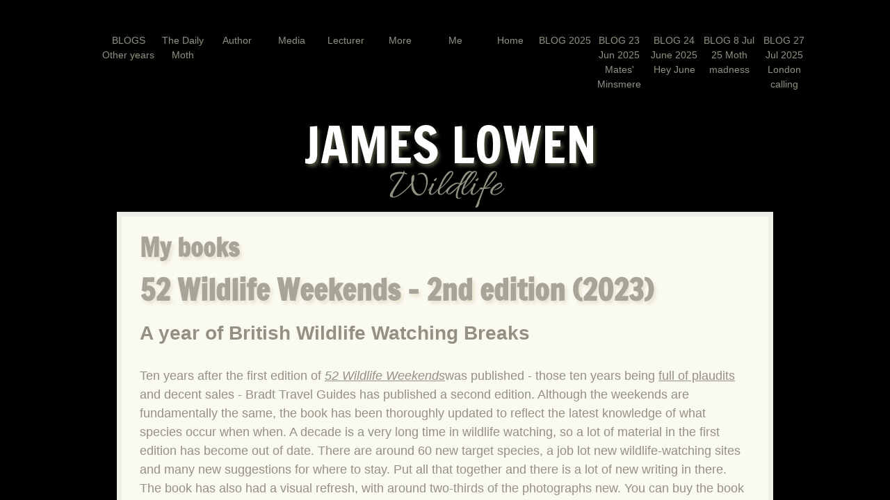

--- FILE ---
content_type: text/html; charset=utf-8
request_url: http://www.jameslowen.com/my-book---52-wildlife-weekends-2.html
body_size: 32434
content:
 <!DOCTYPE html><html lang="en" dir="ltr" data-tcc-ignore=""><head><title>My book - 52 Wildlife Weekends/2</title><meta http-equiv="content-type" content="text/html; charset=UTF-8"><meta http-equiv="X-UA-Compatible" content="IE=edge,chrome=1"><link rel="stylesheet" type="text/css" href="site.css?v="><script> if (typeof ($sf) === "undefined") { $sf = { baseUrl: "https://img1.wsimg.com/wst/v7/WSB7_J_20250703_1259_WSB-20521_5819/v2", skin: "app", preload: 0, require: { jquery: "https://img1.wsimg.com/wst/v7/WSB7_J_20250703_1259_WSB-20521_5819/v2/libs/jquery/jq.js", paths: { "wsbcore": "common/wsb/core", "knockout": "libs/knockout/knockout" } } }; } </script><script id="duel" src="//img1.wsimg.com/starfield/duel/v2.5.8/duel.js?appid=O3BkA5J1#TzNCa0E1SjF2Mi41Ljdwcm9k"></script><script> define('jquery', ['jq!starfield/jquery.mod'], function(m) { return m; }); define('appconfig', [], { documentDownloadBaseUrl: 'https://nebula.wsimg.com' }); </script><meta http-equiv="Content-Location" content="my-book---52-wildlife-weekends-2.html"><meta name="generator" content="Starfield Technologies; Go Daddy Website Builder 7.0.5350"><meta property="og:type" content="website"><meta property="og:title" content="My book - 52 Wildlife Weekends/2"><meta property="og:site_name" content="James Lowen wildlife"><meta property="og:url" content="http://www.jameslowen.com/my-book---52-wildlife-weekends-2.html"><meta property="og:image" content="https://nebula.wsimg.com/2572c4d2c757e1debb91e7fb61531066?AccessKeyId=FA6D7CF20DFC811C5977&disposition=0&alloworigin=1"><meta property="og:locale" content="en_GB"></head><body><style data-inline-fonts>/* vietnamese */
@font-face {
  font-family: 'Allura';
  font-style: normal;
  font-weight: 400;
  src: url(https://img1.wsimg.com/gfonts/s/allura/v23/9oRPNYsQpS4zjuA_hAgWDto.woff2) format('woff2');
  unicode-range: U+0102-0103, U+0110-0111, U+0128-0129, U+0168-0169, U+01A0-01A1, U+01AF-01B0, U+0300-0301, U+0303-0304, U+0308-0309, U+0323, U+0329, U+1EA0-1EF9, U+20AB;
}
/* latin-ext */
@font-face {
  font-family: 'Allura';
  font-style: normal;
  font-weight: 400;
  src: url(https://img1.wsimg.com/gfonts/s/allura/v23/9oRPNYsQpS4zjuA_hQgWDto.woff2) format('woff2');
  unicode-range: U+0100-02BA, U+02BD-02C5, U+02C7-02CC, U+02CE-02D7, U+02DD-02FF, U+0304, U+0308, U+0329, U+1D00-1DBF, U+1E00-1E9F, U+1EF2-1EFF, U+2020, U+20A0-20AB, U+20AD-20C0, U+2113, U+2C60-2C7F, U+A720-A7FF;
}
/* latin */
@font-face {
  font-family: 'Allura';
  font-style: normal;
  font-weight: 400;
  src: url(https://img1.wsimg.com/gfonts/s/allura/v23/9oRPNYsQpS4zjuA_iwgW.woff2) format('woff2');
  unicode-range: U+0000-00FF, U+0131, U+0152-0153, U+02BB-02BC, U+02C6, U+02DA, U+02DC, U+0304, U+0308, U+0329, U+2000-206F, U+20AC, U+2122, U+2191, U+2193, U+2212, U+2215, U+FEFF, U+FFFD;
}
/* cyrillic */
@font-face {
  font-family: 'Amatic SC';
  font-style: normal;
  font-weight: 400;
  src: url(https://img1.wsimg.com/gfonts/s/amaticsc/v28/TUZyzwprpvBS1izr_vOEDuSfQZQ.woff2) format('woff2');
  unicode-range: U+0301, U+0400-045F, U+0490-0491, U+04B0-04B1, U+2116;
}
/* hebrew */
@font-face {
  font-family: 'Amatic SC';
  font-style: normal;
  font-weight: 400;
  src: url(https://img1.wsimg.com/gfonts/s/amaticsc/v28/TUZyzwprpvBS1izr_vOECOSfQZQ.woff2) format('woff2');
  unicode-range: U+0307-0308, U+0590-05FF, U+200C-2010, U+20AA, U+25CC, U+FB1D-FB4F;
}
/* vietnamese */
@font-face {
  font-family: 'Amatic SC';
  font-style: normal;
  font-weight: 400;
  src: url(https://img1.wsimg.com/gfonts/s/amaticsc/v28/TUZyzwprpvBS1izr_vOEBeSfQZQ.woff2) format('woff2');
  unicode-range: U+0102-0103, U+0110-0111, U+0128-0129, U+0168-0169, U+01A0-01A1, U+01AF-01B0, U+0300-0301, U+0303-0304, U+0308-0309, U+0323, U+0329, U+1EA0-1EF9, U+20AB;
}
/* latin-ext */
@font-face {
  font-family: 'Amatic SC';
  font-style: normal;
  font-weight: 400;
  src: url(https://img1.wsimg.com/gfonts/s/amaticsc/v28/TUZyzwprpvBS1izr_vOEBOSfQZQ.woff2) format('woff2');
  unicode-range: U+0100-02BA, U+02BD-02C5, U+02C7-02CC, U+02CE-02D7, U+02DD-02FF, U+0304, U+0308, U+0329, U+1D00-1DBF, U+1E00-1E9F, U+1EF2-1EFF, U+2020, U+20A0-20AB, U+20AD-20C0, U+2113, U+2C60-2C7F, U+A720-A7FF;
}
/* latin */
@font-face {
  font-family: 'Amatic SC';
  font-style: normal;
  font-weight: 400;
  src: url(https://img1.wsimg.com/gfonts/s/amaticsc/v28/TUZyzwprpvBS1izr_vOECuSf.woff2) format('woff2');
  unicode-range: U+0000-00FF, U+0131, U+0152-0153, U+02BB-02BC, U+02C6, U+02DA, U+02DC, U+0304, U+0308, U+0329, U+2000-206F, U+20AC, U+2122, U+2191, U+2193, U+2212, U+2215, U+FEFF, U+FFFD;
}
/* vietnamese */
@font-face {
  font-family: 'Arizonia';
  font-style: normal;
  font-weight: 400;
  src: url(https://img1.wsimg.com/gfonts/s/arizonia/v23/neIIzCemt4A5qa7mv5WOFqwKUQ.woff2) format('woff2');
  unicode-range: U+0102-0103, U+0110-0111, U+0128-0129, U+0168-0169, U+01A0-01A1, U+01AF-01B0, U+0300-0301, U+0303-0304, U+0308-0309, U+0323, U+0329, U+1EA0-1EF9, U+20AB;
}
/* latin-ext */
@font-face {
  font-family: 'Arizonia';
  font-style: normal;
  font-weight: 400;
  src: url(https://img1.wsimg.com/gfonts/s/arizonia/v23/neIIzCemt4A5qa7mv5WPFqwKUQ.woff2) format('woff2');
  unicode-range: U+0100-02BA, U+02BD-02C5, U+02C7-02CC, U+02CE-02D7, U+02DD-02FF, U+0304, U+0308, U+0329, U+1D00-1DBF, U+1E00-1E9F, U+1EF2-1EFF, U+2020, U+20A0-20AB, U+20AD-20C0, U+2113, U+2C60-2C7F, U+A720-A7FF;
}
/* latin */
@font-face {
  font-family: 'Arizonia';
  font-style: normal;
  font-weight: 400;
  src: url(https://img1.wsimg.com/gfonts/s/arizonia/v23/neIIzCemt4A5qa7mv5WBFqw.woff2) format('woff2');
  unicode-range: U+0000-00FF, U+0131, U+0152-0153, U+02BB-02BC, U+02C6, U+02DA, U+02DC, U+0304, U+0308, U+0329, U+2000-206F, U+20AC, U+2122, U+2191, U+2193, U+2212, U+2215, U+FEFF, U+FFFD;
}
/* latin */
@font-face {
  font-family: 'Averia Sans Libre';
  font-style: normal;
  font-weight: 400;
  src: url(https://img1.wsimg.com/gfonts/s/averiasanslibre/v20/ga6XaxZG_G5OvCf_rt7FH3B6BHLMEdVOEoI.woff2) format('woff2');
  unicode-range: U+0000-00FF, U+0131, U+0152-0153, U+02BB-02BC, U+02C6, U+02DA, U+02DC, U+0304, U+0308, U+0329, U+2000-206F, U+20AC, U+2122, U+2191, U+2193, U+2212, U+2215, U+FEFF, U+FFFD;
}
/* latin */
@font-face {
  font-family: 'Cabin Sketch';
  font-style: normal;
  font-weight: 400;
  src: url(https://img1.wsimg.com/gfonts/s/cabinsketch/v23/QGYpz_kZZAGCONcK2A4bGOj8mNhN.woff2) format('woff2');
  unicode-range: U+0000-00FF, U+0131, U+0152-0153, U+02BB-02BC, U+02C6, U+02DA, U+02DC, U+0304, U+0308, U+0329, U+2000-206F, U+20AC, U+2122, U+2191, U+2193, U+2212, U+2215, U+FEFF, U+FFFD;
}
/* vietnamese */
@font-face {
  font-family: 'Francois One';
  font-style: normal;
  font-weight: 400;
  src: url(https://img1.wsimg.com/gfonts/s/francoisone/v22/_Xmr-H4zszafZw3A-KPSZut9zgiRi_Y.woff2) format('woff2');
  unicode-range: U+0102-0103, U+0110-0111, U+0128-0129, U+0168-0169, U+01A0-01A1, U+01AF-01B0, U+0300-0301, U+0303-0304, U+0308-0309, U+0323, U+0329, U+1EA0-1EF9, U+20AB;
}
/* latin-ext */
@font-face {
  font-family: 'Francois One';
  font-style: normal;
  font-weight: 400;
  src: url(https://img1.wsimg.com/gfonts/s/francoisone/v22/_Xmr-H4zszafZw3A-KPSZut9zwiRi_Y.woff2) format('woff2');
  unicode-range: U+0100-02BA, U+02BD-02C5, U+02C7-02CC, U+02CE-02D7, U+02DD-02FF, U+0304, U+0308, U+0329, U+1D00-1DBF, U+1E00-1E9F, U+1EF2-1EFF, U+2020, U+20A0-20AB, U+20AD-20C0, U+2113, U+2C60-2C7F, U+A720-A7FF;
}
/* latin */
@font-face {
  font-family: 'Francois One';
  font-style: normal;
  font-weight: 400;
  src: url(https://img1.wsimg.com/gfonts/s/francoisone/v22/_Xmr-H4zszafZw3A-KPSZut9wQiR.woff2) format('woff2');
  unicode-range: U+0000-00FF, U+0131, U+0152-0153, U+02BB-02BC, U+02C6, U+02DA, U+02DC, U+0304, U+0308, U+0329, U+2000-206F, U+20AC, U+2122, U+2191, U+2193, U+2212, U+2215, U+FEFF, U+FFFD;
}
/* latin-ext */
@font-face {
  font-family: 'Fredericka the Great';
  font-style: normal;
  font-weight: 400;
  src: url(https://img1.wsimg.com/gfonts/s/frederickathegreat/v23/9Bt33CxNwt7aOctW2xjbCstzwVKsIBVV--StxbcVcg.woff2) format('woff2');
  unicode-range: U+0100-02BA, U+02BD-02C5, U+02C7-02CC, U+02CE-02D7, U+02DD-02FF, U+0304, U+0308, U+0329, U+1D00-1DBF, U+1E00-1E9F, U+1EF2-1EFF, U+2020, U+20A0-20AB, U+20AD-20C0, U+2113, U+2C60-2C7F, U+A720-A7FF;
}
/* latin */
@font-face {
  font-family: 'Fredericka the Great';
  font-style: normal;
  font-weight: 400;
  src: url(https://img1.wsimg.com/gfonts/s/frederickathegreat/v23/9Bt33CxNwt7aOctW2xjbCstzwVKsIBVV--Sjxbc.woff2) format('woff2');
  unicode-range: U+0000-00FF, U+0131, U+0152-0153, U+02BB-02BC, U+02C6, U+02DA, U+02DC, U+0304, U+0308, U+0329, U+2000-206F, U+20AC, U+2122, U+2191, U+2193, U+2212, U+2215, U+FEFF, U+FFFD;
}
/* latin */
@font-face {
  font-family: 'Jacques Francois Shadow';
  font-style: normal;
  font-weight: 400;
  src: url(https://img1.wsimg.com/gfonts/s/jacquesfrancoisshadow/v27/KR1FBtOz8PKTMk-kqdkLVrvR0ECFrB6Pin-2_p8Suno.woff2) format('woff2');
  unicode-range: U+0000-00FF, U+0131, U+0152-0153, U+02BB-02BC, U+02C6, U+02DA, U+02DC, U+0304, U+0308, U+0329, U+2000-206F, U+20AC, U+2122, U+2191, U+2193, U+2212, U+2215, U+FEFF, U+FFFD;
}
/* latin */
@font-face {
  font-family: 'Josefin Slab';
  font-style: normal;
  font-weight: 400;
  src: url(https://img1.wsimg.com/gfonts/s/josefinslab/v29/lW-swjwOK3Ps5GSJlNNkMalNpiZe_ldbOR4W71msR349Kg.woff2) format('woff2');
  unicode-range: U+0000-00FF, U+0131, U+0152-0153, U+02BB-02BC, U+02C6, U+02DA, U+02DC, U+0304, U+0308, U+0329, U+2000-206F, U+20AC, U+2122, U+2191, U+2193, U+2212, U+2215, U+FEFF, U+FFFD;
}
/* latin-ext */
@font-face {
  font-family: 'Kaushan Script';
  font-style: normal;
  font-weight: 400;
  src: url(https://img1.wsimg.com/gfonts/s/kaushanscript/v19/vm8vdRfvXFLG3OLnsO15WYS5DG72wNJHMw.woff2) format('woff2');
  unicode-range: U+0100-02BA, U+02BD-02C5, U+02C7-02CC, U+02CE-02D7, U+02DD-02FF, U+0304, U+0308, U+0329, U+1D00-1DBF, U+1E00-1E9F, U+1EF2-1EFF, U+2020, U+20A0-20AB, U+20AD-20C0, U+2113, U+2C60-2C7F, U+A720-A7FF;
}
/* latin */
@font-face {
  font-family: 'Kaushan Script';
  font-style: normal;
  font-weight: 400;
  src: url(https://img1.wsimg.com/gfonts/s/kaushanscript/v19/vm8vdRfvXFLG3OLnsO15WYS5DG74wNI.woff2) format('woff2');
  unicode-range: U+0000-00FF, U+0131, U+0152-0153, U+02BB-02BC, U+02C6, U+02DA, U+02DC, U+0304, U+0308, U+0329, U+2000-206F, U+20AC, U+2122, U+2191, U+2193, U+2212, U+2215, U+FEFF, U+FFFD;
}
/* latin-ext */
@font-face {
  font-family: 'Love Ya Like A Sister';
  font-style: normal;
  font-weight: 400;
  src: url(https://img1.wsimg.com/gfonts/s/loveyalikeasister/v23/R70EjzUBlOqPeouhFDfR80-0FhOqJubN-BeL-3xdgGE.woff2) format('woff2');
  unicode-range: U+0100-02BA, U+02BD-02C5, U+02C7-02CC, U+02CE-02D7, U+02DD-02FF, U+0304, U+0308, U+0329, U+1D00-1DBF, U+1E00-1E9F, U+1EF2-1EFF, U+2020, U+20A0-20AB, U+20AD-20C0, U+2113, U+2C60-2C7F, U+A720-A7FF;
}
/* latin */
@font-face {
  font-family: 'Love Ya Like A Sister';
  font-style: normal;
  font-weight: 400;
  src: url(https://img1.wsimg.com/gfonts/s/loveyalikeasister/v23/R70EjzUBlOqPeouhFDfR80-0FhOqJubN-BeL9Xxd.woff2) format('woff2');
  unicode-range: U+0000-00FF, U+0131, U+0152-0153, U+02BB-02BC, U+02C6, U+02DA, U+02DC, U+0304, U+0308, U+0329, U+2000-206F, U+20AC, U+2122, U+2191, U+2193, U+2212, U+2215, U+FEFF, U+FFFD;
}
/* cyrillic-ext */
@font-face {
  font-family: 'Merriweather';
  font-style: normal;
  font-weight: 400;
  font-stretch: 100%;
  src: url(https://img1.wsimg.com/gfonts/s/merriweather/v33/u-4D0qyriQwlOrhSvowK_l5UcA6zuSYEqOzpPe3HOZJ5eX1WtLaQwmYiScCmDxhtNOKl8yDr3icaGV31GvU.woff2) format('woff2');
  unicode-range: U+0460-052F, U+1C80-1C8A, U+20B4, U+2DE0-2DFF, U+A640-A69F, U+FE2E-FE2F;
}
/* cyrillic */
@font-face {
  font-family: 'Merriweather';
  font-style: normal;
  font-weight: 400;
  font-stretch: 100%;
  src: url(https://img1.wsimg.com/gfonts/s/merriweather/v33/u-4D0qyriQwlOrhSvowK_l5UcA6zuSYEqOzpPe3HOZJ5eX1WtLaQwmYiScCmDxhtNOKl8yDr3icaEF31GvU.woff2) format('woff2');
  unicode-range: U+0301, U+0400-045F, U+0490-0491, U+04B0-04B1, U+2116;
}
/* vietnamese */
@font-face {
  font-family: 'Merriweather';
  font-style: normal;
  font-weight: 400;
  font-stretch: 100%;
  src: url(https://img1.wsimg.com/gfonts/s/merriweather/v33/u-4D0qyriQwlOrhSvowK_l5UcA6zuSYEqOzpPe3HOZJ5eX1WtLaQwmYiScCmDxhtNOKl8yDr3icaG131GvU.woff2) format('woff2');
  unicode-range: U+0102-0103, U+0110-0111, U+0128-0129, U+0168-0169, U+01A0-01A1, U+01AF-01B0, U+0300-0301, U+0303-0304, U+0308-0309, U+0323, U+0329, U+1EA0-1EF9, U+20AB;
}
/* latin-ext */
@font-face {
  font-family: 'Merriweather';
  font-style: normal;
  font-weight: 400;
  font-stretch: 100%;
  src: url(https://img1.wsimg.com/gfonts/s/merriweather/v33/u-4D0qyriQwlOrhSvowK_l5UcA6zuSYEqOzpPe3HOZJ5eX1WtLaQwmYiScCmDxhtNOKl8yDr3icaGl31GvU.woff2) format('woff2');
  unicode-range: U+0100-02BA, U+02BD-02C5, U+02C7-02CC, U+02CE-02D7, U+02DD-02FF, U+0304, U+0308, U+0329, U+1D00-1DBF, U+1E00-1E9F, U+1EF2-1EFF, U+2020, U+20A0-20AB, U+20AD-20C0, U+2113, U+2C60-2C7F, U+A720-A7FF;
}
/* latin */
@font-face {
  font-family: 'Merriweather';
  font-style: normal;
  font-weight: 400;
  font-stretch: 100%;
  src: url(https://img1.wsimg.com/gfonts/s/merriweather/v33/u-4D0qyriQwlOrhSvowK_l5UcA6zuSYEqOzpPe3HOZJ5eX1WtLaQwmYiScCmDxhtNOKl8yDr3icaFF31.woff2) format('woff2');
  unicode-range: U+0000-00FF, U+0131, U+0152-0153, U+02BB-02BC, U+02C6, U+02DA, U+02DC, U+0304, U+0308, U+0329, U+2000-206F, U+20AC, U+2122, U+2191, U+2193, U+2212, U+2215, U+FEFF, U+FFFD;
}
/* latin-ext */
@font-face {
  font-family: 'Offside';
  font-style: normal;
  font-weight: 400;
  src: url(https://img1.wsimg.com/gfonts/s/offside/v26/HI_KiYMWKa9QrAykc5joR6-d.woff2) format('woff2');
  unicode-range: U+0100-02BA, U+02BD-02C5, U+02C7-02CC, U+02CE-02D7, U+02DD-02FF, U+0304, U+0308, U+0329, U+1D00-1DBF, U+1E00-1E9F, U+1EF2-1EFF, U+2020, U+20A0-20AB, U+20AD-20C0, U+2113, U+2C60-2C7F, U+A720-A7FF;
}
/* latin */
@font-face {
  font-family: 'Offside';
  font-style: normal;
  font-weight: 400;
  src: url(https://img1.wsimg.com/gfonts/s/offside/v26/HI_KiYMWKa9QrAykc5boRw.woff2) format('woff2');
  unicode-range: U+0000-00FF, U+0131, U+0152-0153, U+02BB-02BC, U+02C6, U+02DA, U+02DC, U+0304, U+0308, U+0329, U+2000-206F, U+20AC, U+2122, U+2191, U+2193, U+2212, U+2215, U+FEFF, U+FFFD;
}
/* cyrillic-ext */
@font-face {
  font-family: 'Open Sans';
  font-style: normal;
  font-weight: 400;
  font-stretch: 100%;
  src: url(https://img1.wsimg.com/gfonts/s/opensans/v44/memSYaGs126MiZpBA-UvWbX2vVnXBbObj2OVZyOOSr4dVJWUgsjZ0B4taVIGxA.woff2) format('woff2');
  unicode-range: U+0460-052F, U+1C80-1C8A, U+20B4, U+2DE0-2DFF, U+A640-A69F, U+FE2E-FE2F;
}
/* cyrillic */
@font-face {
  font-family: 'Open Sans';
  font-style: normal;
  font-weight: 400;
  font-stretch: 100%;
  src: url(https://img1.wsimg.com/gfonts/s/opensans/v44/memSYaGs126MiZpBA-UvWbX2vVnXBbObj2OVZyOOSr4dVJWUgsjZ0B4kaVIGxA.woff2) format('woff2');
  unicode-range: U+0301, U+0400-045F, U+0490-0491, U+04B0-04B1, U+2116;
}
/* greek-ext */
@font-face {
  font-family: 'Open Sans';
  font-style: normal;
  font-weight: 400;
  font-stretch: 100%;
  src: url(https://img1.wsimg.com/gfonts/s/opensans/v44/memSYaGs126MiZpBA-UvWbX2vVnXBbObj2OVZyOOSr4dVJWUgsjZ0B4saVIGxA.woff2) format('woff2');
  unicode-range: U+1F00-1FFF;
}
/* greek */
@font-face {
  font-family: 'Open Sans';
  font-style: normal;
  font-weight: 400;
  font-stretch: 100%;
  src: url(https://img1.wsimg.com/gfonts/s/opensans/v44/memSYaGs126MiZpBA-UvWbX2vVnXBbObj2OVZyOOSr4dVJWUgsjZ0B4jaVIGxA.woff2) format('woff2');
  unicode-range: U+0370-0377, U+037A-037F, U+0384-038A, U+038C, U+038E-03A1, U+03A3-03FF;
}
/* hebrew */
@font-face {
  font-family: 'Open Sans';
  font-style: normal;
  font-weight: 400;
  font-stretch: 100%;
  src: url(https://img1.wsimg.com/gfonts/s/opensans/v44/memSYaGs126MiZpBA-UvWbX2vVnXBbObj2OVZyOOSr4dVJWUgsjZ0B4iaVIGxA.woff2) format('woff2');
  unicode-range: U+0307-0308, U+0590-05FF, U+200C-2010, U+20AA, U+25CC, U+FB1D-FB4F;
}
/* math */
@font-face {
  font-family: 'Open Sans';
  font-style: normal;
  font-weight: 400;
  font-stretch: 100%;
  src: url(https://img1.wsimg.com/gfonts/s/opensans/v44/memSYaGs126MiZpBA-UvWbX2vVnXBbObj2OVZyOOSr4dVJWUgsjZ0B5caVIGxA.woff2) format('woff2');
  unicode-range: U+0302-0303, U+0305, U+0307-0308, U+0310, U+0312, U+0315, U+031A, U+0326-0327, U+032C, U+032F-0330, U+0332-0333, U+0338, U+033A, U+0346, U+034D, U+0391-03A1, U+03A3-03A9, U+03B1-03C9, U+03D1, U+03D5-03D6, U+03F0-03F1, U+03F4-03F5, U+2016-2017, U+2034-2038, U+203C, U+2040, U+2043, U+2047, U+2050, U+2057, U+205F, U+2070-2071, U+2074-208E, U+2090-209C, U+20D0-20DC, U+20E1, U+20E5-20EF, U+2100-2112, U+2114-2115, U+2117-2121, U+2123-214F, U+2190, U+2192, U+2194-21AE, U+21B0-21E5, U+21F1-21F2, U+21F4-2211, U+2213-2214, U+2216-22FF, U+2308-230B, U+2310, U+2319, U+231C-2321, U+2336-237A, U+237C, U+2395, U+239B-23B7, U+23D0, U+23DC-23E1, U+2474-2475, U+25AF, U+25B3, U+25B7, U+25BD, U+25C1, U+25CA, U+25CC, U+25FB, U+266D-266F, U+27C0-27FF, U+2900-2AFF, U+2B0E-2B11, U+2B30-2B4C, U+2BFE, U+3030, U+FF5B, U+FF5D, U+1D400-1D7FF, U+1EE00-1EEFF;
}
/* symbols */
@font-face {
  font-family: 'Open Sans';
  font-style: normal;
  font-weight: 400;
  font-stretch: 100%;
  src: url(https://img1.wsimg.com/gfonts/s/opensans/v44/memSYaGs126MiZpBA-UvWbX2vVnXBbObj2OVZyOOSr4dVJWUgsjZ0B5OaVIGxA.woff2) format('woff2');
  unicode-range: U+0001-000C, U+000E-001F, U+007F-009F, U+20DD-20E0, U+20E2-20E4, U+2150-218F, U+2190, U+2192, U+2194-2199, U+21AF, U+21E6-21F0, U+21F3, U+2218-2219, U+2299, U+22C4-22C6, U+2300-243F, U+2440-244A, U+2460-24FF, U+25A0-27BF, U+2800-28FF, U+2921-2922, U+2981, U+29BF, U+29EB, U+2B00-2BFF, U+4DC0-4DFF, U+FFF9-FFFB, U+10140-1018E, U+10190-1019C, U+101A0, U+101D0-101FD, U+102E0-102FB, U+10E60-10E7E, U+1D2C0-1D2D3, U+1D2E0-1D37F, U+1F000-1F0FF, U+1F100-1F1AD, U+1F1E6-1F1FF, U+1F30D-1F30F, U+1F315, U+1F31C, U+1F31E, U+1F320-1F32C, U+1F336, U+1F378, U+1F37D, U+1F382, U+1F393-1F39F, U+1F3A7-1F3A8, U+1F3AC-1F3AF, U+1F3C2, U+1F3C4-1F3C6, U+1F3CA-1F3CE, U+1F3D4-1F3E0, U+1F3ED, U+1F3F1-1F3F3, U+1F3F5-1F3F7, U+1F408, U+1F415, U+1F41F, U+1F426, U+1F43F, U+1F441-1F442, U+1F444, U+1F446-1F449, U+1F44C-1F44E, U+1F453, U+1F46A, U+1F47D, U+1F4A3, U+1F4B0, U+1F4B3, U+1F4B9, U+1F4BB, U+1F4BF, U+1F4C8-1F4CB, U+1F4D6, U+1F4DA, U+1F4DF, U+1F4E3-1F4E6, U+1F4EA-1F4ED, U+1F4F7, U+1F4F9-1F4FB, U+1F4FD-1F4FE, U+1F503, U+1F507-1F50B, U+1F50D, U+1F512-1F513, U+1F53E-1F54A, U+1F54F-1F5FA, U+1F610, U+1F650-1F67F, U+1F687, U+1F68D, U+1F691, U+1F694, U+1F698, U+1F6AD, U+1F6B2, U+1F6B9-1F6BA, U+1F6BC, U+1F6C6-1F6CF, U+1F6D3-1F6D7, U+1F6E0-1F6EA, U+1F6F0-1F6F3, U+1F6F7-1F6FC, U+1F700-1F7FF, U+1F800-1F80B, U+1F810-1F847, U+1F850-1F859, U+1F860-1F887, U+1F890-1F8AD, U+1F8B0-1F8BB, U+1F8C0-1F8C1, U+1F900-1F90B, U+1F93B, U+1F946, U+1F984, U+1F996, U+1F9E9, U+1FA00-1FA6F, U+1FA70-1FA7C, U+1FA80-1FA89, U+1FA8F-1FAC6, U+1FACE-1FADC, U+1FADF-1FAE9, U+1FAF0-1FAF8, U+1FB00-1FBFF;
}
/* vietnamese */
@font-face {
  font-family: 'Open Sans';
  font-style: normal;
  font-weight: 400;
  font-stretch: 100%;
  src: url(https://img1.wsimg.com/gfonts/s/opensans/v44/memSYaGs126MiZpBA-UvWbX2vVnXBbObj2OVZyOOSr4dVJWUgsjZ0B4vaVIGxA.woff2) format('woff2');
  unicode-range: U+0102-0103, U+0110-0111, U+0128-0129, U+0168-0169, U+01A0-01A1, U+01AF-01B0, U+0300-0301, U+0303-0304, U+0308-0309, U+0323, U+0329, U+1EA0-1EF9, U+20AB;
}
/* latin-ext */
@font-face {
  font-family: 'Open Sans';
  font-style: normal;
  font-weight: 400;
  font-stretch: 100%;
  src: url(https://img1.wsimg.com/gfonts/s/opensans/v44/memSYaGs126MiZpBA-UvWbX2vVnXBbObj2OVZyOOSr4dVJWUgsjZ0B4uaVIGxA.woff2) format('woff2');
  unicode-range: U+0100-02BA, U+02BD-02C5, U+02C7-02CC, U+02CE-02D7, U+02DD-02FF, U+0304, U+0308, U+0329, U+1D00-1DBF, U+1E00-1E9F, U+1EF2-1EFF, U+2020, U+20A0-20AB, U+20AD-20C0, U+2113, U+2C60-2C7F, U+A720-A7FF;
}
/* latin */
@font-face {
  font-family: 'Open Sans';
  font-style: normal;
  font-weight: 400;
  font-stretch: 100%;
  src: url(https://img1.wsimg.com/gfonts/s/opensans/v44/memSYaGs126MiZpBA-UvWbX2vVnXBbObj2OVZyOOSr4dVJWUgsjZ0B4gaVI.woff2) format('woff2');
  unicode-range: U+0000-00FF, U+0131, U+0152-0153, U+02BB-02BC, U+02C6, U+02DA, U+02DC, U+0304, U+0308, U+0329, U+2000-206F, U+20AC, U+2122, U+2191, U+2193, U+2212, U+2215, U+FEFF, U+FFFD;
}
/* cyrillic-ext */
@font-face {
  font-family: 'Oswald';
  font-style: normal;
  font-weight: 400;
  src: url(https://img1.wsimg.com/gfonts/s/oswald/v57/TK3_WkUHHAIjg75cFRf3bXL8LICs1_FvsUtiZTaR.woff2) format('woff2');
  unicode-range: U+0460-052F, U+1C80-1C8A, U+20B4, U+2DE0-2DFF, U+A640-A69F, U+FE2E-FE2F;
}
/* cyrillic */
@font-face {
  font-family: 'Oswald';
  font-style: normal;
  font-weight: 400;
  src: url(https://img1.wsimg.com/gfonts/s/oswald/v57/TK3_WkUHHAIjg75cFRf3bXL8LICs1_FvsUJiZTaR.woff2) format('woff2');
  unicode-range: U+0301, U+0400-045F, U+0490-0491, U+04B0-04B1, U+2116;
}
/* vietnamese */
@font-face {
  font-family: 'Oswald';
  font-style: normal;
  font-weight: 400;
  src: url(https://img1.wsimg.com/gfonts/s/oswald/v57/TK3_WkUHHAIjg75cFRf3bXL8LICs1_FvsUliZTaR.woff2) format('woff2');
  unicode-range: U+0102-0103, U+0110-0111, U+0128-0129, U+0168-0169, U+01A0-01A1, U+01AF-01B0, U+0300-0301, U+0303-0304, U+0308-0309, U+0323, U+0329, U+1EA0-1EF9, U+20AB;
}
/* latin-ext */
@font-face {
  font-family: 'Oswald';
  font-style: normal;
  font-weight: 400;
  src: url(https://img1.wsimg.com/gfonts/s/oswald/v57/TK3_WkUHHAIjg75cFRf3bXL8LICs1_FvsUhiZTaR.woff2) format('woff2');
  unicode-range: U+0100-02BA, U+02BD-02C5, U+02C7-02CC, U+02CE-02D7, U+02DD-02FF, U+0304, U+0308, U+0329, U+1D00-1DBF, U+1E00-1E9F, U+1EF2-1EFF, U+2020, U+20A0-20AB, U+20AD-20C0, U+2113, U+2C60-2C7F, U+A720-A7FF;
}
/* latin */
@font-face {
  font-family: 'Oswald';
  font-style: normal;
  font-weight: 400;
  src: url(https://img1.wsimg.com/gfonts/s/oswald/v57/TK3_WkUHHAIjg75cFRf3bXL8LICs1_FvsUZiZQ.woff2) format('woff2');
  unicode-range: U+0000-00FF, U+0131, U+0152-0153, U+02BB-02BC, U+02C6, U+02DA, U+02DC, U+0304, U+0308, U+0329, U+2000-206F, U+20AC, U+2122, U+2191, U+2193, U+2212, U+2215, U+FEFF, U+FFFD;
}
/* latin-ext */
@font-face {
  font-family: 'Over the Rainbow';
  font-style: normal;
  font-weight: 400;
  src: url(https://img1.wsimg.com/gfonts/s/overtherainbow/v23/11haGoXG1k_HKhMLUWz7Mc7vvW5ulvqs9eA2.woff2) format('woff2');
  unicode-range: U+0100-02BA, U+02BD-02C5, U+02C7-02CC, U+02CE-02D7, U+02DD-02FF, U+0304, U+0308, U+0329, U+1D00-1DBF, U+1E00-1E9F, U+1EF2-1EFF, U+2020, U+20A0-20AB, U+20AD-20C0, U+2113, U+2C60-2C7F, U+A720-A7FF;
}
/* latin */
@font-face {
  font-family: 'Over the Rainbow';
  font-style: normal;
  font-weight: 400;
  src: url(https://img1.wsimg.com/gfonts/s/overtherainbow/v23/11haGoXG1k_HKhMLUWz7Mc7vvW5ulvSs9Q.woff2) format('woff2');
  unicode-range: U+0000-00FF, U+0131, U+0152-0153, U+02BB-02BC, U+02C6, U+02DA, U+02DC, U+0304, U+0308, U+0329, U+2000-206F, U+20AC, U+2122, U+2191, U+2193, U+2212, U+2215, U+FEFF, U+FFFD;
}
/* cyrillic-ext */
@font-face {
  font-family: 'Pacifico';
  font-style: normal;
  font-weight: 400;
  src: url(https://img1.wsimg.com/gfonts/s/pacifico/v23/FwZY7-Qmy14u9lezJ-6K6MmTpA.woff2) format('woff2');
  unicode-range: U+0460-052F, U+1C80-1C8A, U+20B4, U+2DE0-2DFF, U+A640-A69F, U+FE2E-FE2F;
}
/* cyrillic */
@font-face {
  font-family: 'Pacifico';
  font-style: normal;
  font-weight: 400;
  src: url(https://img1.wsimg.com/gfonts/s/pacifico/v23/FwZY7-Qmy14u9lezJ-6D6MmTpA.woff2) format('woff2');
  unicode-range: U+0301, U+0400-045F, U+0490-0491, U+04B0-04B1, U+2116;
}
/* vietnamese */
@font-face {
  font-family: 'Pacifico';
  font-style: normal;
  font-weight: 400;
  src: url(https://img1.wsimg.com/gfonts/s/pacifico/v23/FwZY7-Qmy14u9lezJ-6I6MmTpA.woff2) format('woff2');
  unicode-range: U+0102-0103, U+0110-0111, U+0128-0129, U+0168-0169, U+01A0-01A1, U+01AF-01B0, U+0300-0301, U+0303-0304, U+0308-0309, U+0323, U+0329, U+1EA0-1EF9, U+20AB;
}
/* latin-ext */
@font-face {
  font-family: 'Pacifico';
  font-style: normal;
  font-weight: 400;
  src: url(https://img1.wsimg.com/gfonts/s/pacifico/v23/FwZY7-Qmy14u9lezJ-6J6MmTpA.woff2) format('woff2');
  unicode-range: U+0100-02BA, U+02BD-02C5, U+02C7-02CC, U+02CE-02D7, U+02DD-02FF, U+0304, U+0308, U+0329, U+1D00-1DBF, U+1E00-1E9F, U+1EF2-1EFF, U+2020, U+20A0-20AB, U+20AD-20C0, U+2113, U+2C60-2C7F, U+A720-A7FF;
}
/* latin */
@font-face {
  font-family: 'Pacifico';
  font-style: normal;
  font-weight: 400;
  src: url(https://img1.wsimg.com/gfonts/s/pacifico/v23/FwZY7-Qmy14u9lezJ-6H6Mk.woff2) format('woff2');
  unicode-range: U+0000-00FF, U+0131, U+0152-0153, U+02BB-02BC, U+02C6, U+02DA, U+02DC, U+0304, U+0308, U+0329, U+2000-206F, U+20AC, U+2122, U+2191, U+2193, U+2212, U+2215, U+FEFF, U+FFFD;
}
/* latin-ext */
@font-face {
  font-family: 'Romanesco';
  font-style: normal;
  font-weight: 400;
  src: url(https://img1.wsimg.com/gfonts/s/romanesco/v22/w8gYH2ozQOY7_r_J7mSX1XYKmOo.woff2) format('woff2');
  unicode-range: U+0100-02BA, U+02BD-02C5, U+02C7-02CC, U+02CE-02D7, U+02DD-02FF, U+0304, U+0308, U+0329, U+1D00-1DBF, U+1E00-1E9F, U+1EF2-1EFF, U+2020, U+20A0-20AB, U+20AD-20C0, U+2113, U+2C60-2C7F, U+A720-A7FF;
}
/* latin */
@font-face {
  font-family: 'Romanesco';
  font-style: normal;
  font-weight: 400;
  src: url(https://img1.wsimg.com/gfonts/s/romanesco/v22/w8gYH2ozQOY7_r_J7mSX23YK.woff2) format('woff2');
  unicode-range: U+0000-00FF, U+0131, U+0152-0153, U+02BB-02BC, U+02C6, U+02DA, U+02DC, U+0304, U+0308, U+0329, U+2000-206F, U+20AC, U+2122, U+2191, U+2193, U+2212, U+2215, U+FEFF, U+FFFD;
}
/* latin-ext */
@font-face {
  font-family: 'Sacramento';
  font-style: normal;
  font-weight: 400;
  src: url(https://img1.wsimg.com/gfonts/s/sacramento/v17/buEzpo6gcdjy0EiZMBUG4CMf_exL.woff2) format('woff2');
  unicode-range: U+0100-02BA, U+02BD-02C5, U+02C7-02CC, U+02CE-02D7, U+02DD-02FF, U+0304, U+0308, U+0329, U+1D00-1DBF, U+1E00-1E9F, U+1EF2-1EFF, U+2020, U+20A0-20AB, U+20AD-20C0, U+2113, U+2C60-2C7F, U+A720-A7FF;
}
/* latin */
@font-face {
  font-family: 'Sacramento';
  font-style: normal;
  font-weight: 400;
  src: url(https://img1.wsimg.com/gfonts/s/sacramento/v17/buEzpo6gcdjy0EiZMBUG4C0f_Q.woff2) format('woff2');
  unicode-range: U+0000-00FF, U+0131, U+0152-0153, U+02BB-02BC, U+02C6, U+02DA, U+02DC, U+0304, U+0308, U+0329, U+2000-206F, U+20AC, U+2122, U+2191, U+2193, U+2212, U+2215, U+FEFF, U+FFFD;
}
/* latin-ext */
@font-face {
  font-family: 'Seaweed Script';
  font-style: normal;
  font-weight: 400;
  src: url(https://img1.wsimg.com/gfonts/s/seaweedscript/v17/bx6cNx6Tne2pxOATYE8C_Rsoe3WA8qY2VQ.woff2) format('woff2');
  unicode-range: U+0100-02BA, U+02BD-02C5, U+02C7-02CC, U+02CE-02D7, U+02DD-02FF, U+0304, U+0308, U+0329, U+1D00-1DBF, U+1E00-1E9F, U+1EF2-1EFF, U+2020, U+20A0-20AB, U+20AD-20C0, U+2113, U+2C60-2C7F, U+A720-A7FF;
}
/* latin */
@font-face {
  font-family: 'Seaweed Script';
  font-style: normal;
  font-weight: 400;
  src: url(https://img1.wsimg.com/gfonts/s/seaweedscript/v17/bx6cNx6Tne2pxOATYE8C_Rsoe3WO8qY.woff2) format('woff2');
  unicode-range: U+0000-00FF, U+0131, U+0152-0153, U+02BB-02BC, U+02C6, U+02DA, U+02DC, U+0304, U+0308, U+0329, U+2000-206F, U+20AC, U+2122, U+2191, U+2193, U+2212, U+2215, U+FEFF, U+FFFD;
}
/* latin-ext */
@font-face {
  font-family: 'Special Elite';
  font-style: normal;
  font-weight: 400;
  src: url(https://img1.wsimg.com/gfonts/s/specialelite/v20/XLYgIZbkc4JPUL5CVArUVL0ntn4OSEFt.woff2) format('woff2');
  unicode-range: U+0100-02BA, U+02BD-02C5, U+02C7-02CC, U+02CE-02D7, U+02DD-02FF, U+0304, U+0308, U+0329, U+1D00-1DBF, U+1E00-1E9F, U+1EF2-1EFF, U+2020, U+20A0-20AB, U+20AD-20C0, U+2113, U+2C60-2C7F, U+A720-A7FF;
}
/* latin */
@font-face {
  font-family: 'Special Elite';
  font-style: normal;
  font-weight: 400;
  src: url(https://img1.wsimg.com/gfonts/s/specialelite/v20/XLYgIZbkc4JPUL5CVArUVL0ntnAOSA.woff2) format('woff2');
  unicode-range: U+0000-00FF, U+0131, U+0152-0153, U+02BB-02BC, U+02C6, U+02DA, U+02DC, U+0304, U+0308, U+0329, U+2000-206F, U+20AC, U+2122, U+2191, U+2193, U+2212, U+2215, U+FEFF, U+FFFD;
}

/* vietnamese */
@font-face {
  font-family: 'Allura';
  font-style: normal;
  font-weight: 400;
  src: url(https://img1.wsimg.com/gfonts/s/allura/v23/9oRPNYsQpS4zjuA_hAgWDto.woff2) format('woff2');
  unicode-range: U+0102-0103, U+0110-0111, U+0128-0129, U+0168-0169, U+01A0-01A1, U+01AF-01B0, U+0300-0301, U+0303-0304, U+0308-0309, U+0323, U+0329, U+1EA0-1EF9, U+20AB;
}
/* latin-ext */
@font-face {
  font-family: 'Allura';
  font-style: normal;
  font-weight: 400;
  src: url(https://img1.wsimg.com/gfonts/s/allura/v23/9oRPNYsQpS4zjuA_hQgWDto.woff2) format('woff2');
  unicode-range: U+0100-02BA, U+02BD-02C5, U+02C7-02CC, U+02CE-02D7, U+02DD-02FF, U+0304, U+0308, U+0329, U+1D00-1DBF, U+1E00-1E9F, U+1EF2-1EFF, U+2020, U+20A0-20AB, U+20AD-20C0, U+2113, U+2C60-2C7F, U+A720-A7FF;
}
/* latin */
@font-face {
  font-family: 'Allura';
  font-style: normal;
  font-weight: 400;
  src: url(https://img1.wsimg.com/gfonts/s/allura/v23/9oRPNYsQpS4zjuA_iwgW.woff2) format('woff2');
  unicode-range: U+0000-00FF, U+0131, U+0152-0153, U+02BB-02BC, U+02C6, U+02DA, U+02DC, U+0304, U+0308, U+0329, U+2000-206F, U+20AC, U+2122, U+2191, U+2193, U+2212, U+2215, U+FEFF, U+FFFD;
}
/* vietnamese */
@font-face {
  font-family: 'Francois One';
  font-style: normal;
  font-weight: 400;
  src: url(https://img1.wsimg.com/gfonts/s/francoisone/v22/_Xmr-H4zszafZw3A-KPSZut9zgiRi_Y.woff2) format('woff2');
  unicode-range: U+0102-0103, U+0110-0111, U+0128-0129, U+0168-0169, U+01A0-01A1, U+01AF-01B0, U+0300-0301, U+0303-0304, U+0308-0309, U+0323, U+0329, U+1EA0-1EF9, U+20AB;
}
/* latin-ext */
@font-face {
  font-family: 'Francois One';
  font-style: normal;
  font-weight: 400;
  src: url(https://img1.wsimg.com/gfonts/s/francoisone/v22/_Xmr-H4zszafZw3A-KPSZut9zwiRi_Y.woff2) format('woff2');
  unicode-range: U+0100-02BA, U+02BD-02C5, U+02C7-02CC, U+02CE-02D7, U+02DD-02FF, U+0304, U+0308, U+0329, U+1D00-1DBF, U+1E00-1E9F, U+1EF2-1EFF, U+2020, U+20A0-20AB, U+20AD-20C0, U+2113, U+2C60-2C7F, U+A720-A7FF;
}
/* latin */
@font-face {
  font-family: 'Francois One';
  font-style: normal;
  font-weight: 400;
  src: url(https://img1.wsimg.com/gfonts/s/francoisone/v22/_Xmr-H4zszafZw3A-KPSZut9wQiR.woff2) format('woff2');
  unicode-range: U+0000-00FF, U+0131, U+0152-0153, U+02BB-02BC, U+02C6, U+02DA, U+02DC, U+0304, U+0308, U+0329, U+2000-206F, U+20AC, U+2122, U+2191, U+2193, U+2212, U+2215, U+FEFF, U+FFFD;
}
/* cyrillic-ext */
@font-face {
  font-family: 'Open Sans Condensed';
  font-style: normal;
  font-weight: 300;
  src: url(https://img1.wsimg.com/gfonts/s/opensanscondensed/v24/z7NFdQDnbTkabZAIOl9il_O6KJj73e7Ff1GhDujMR6WR.woff2) format('woff2');
  unicode-range: U+0460-052F, U+1C80-1C8A, U+20B4, U+2DE0-2DFF, U+A640-A69F, U+FE2E-FE2F;
}
/* cyrillic */
@font-face {
  font-family: 'Open Sans Condensed';
  font-style: normal;
  font-weight: 300;
  src: url(https://img1.wsimg.com/gfonts/s/opensanscondensed/v24/z7NFdQDnbTkabZAIOl9il_O6KJj73e7Ff1GhDuHMR6WR.woff2) format('woff2');
  unicode-range: U+0301, U+0400-045F, U+0490-0491, U+04B0-04B1, U+2116;
}
/* greek-ext */
@font-face {
  font-family: 'Open Sans Condensed';
  font-style: normal;
  font-weight: 300;
  src: url(https://img1.wsimg.com/gfonts/s/opensanscondensed/v24/z7NFdQDnbTkabZAIOl9il_O6KJj73e7Ff1GhDunMR6WR.woff2) format('woff2');
  unicode-range: U+1F00-1FFF;
}
/* greek */
@font-face {
  font-family: 'Open Sans Condensed';
  font-style: normal;
  font-weight: 300;
  src: url(https://img1.wsimg.com/gfonts/s/opensanscondensed/v24/z7NFdQDnbTkabZAIOl9il_O6KJj73e7Ff1GhDubMR6WR.woff2) format('woff2');
  unicode-range: U+0370-0377, U+037A-037F, U+0384-038A, U+038C, U+038E-03A1, U+03A3-03FF;
}
/* vietnamese */
@font-face {
  font-family: 'Open Sans Condensed';
  font-style: normal;
  font-weight: 300;
  src: url(https://img1.wsimg.com/gfonts/s/opensanscondensed/v24/z7NFdQDnbTkabZAIOl9il_O6KJj73e7Ff1GhDurMR6WR.woff2) format('woff2');
  unicode-range: U+0102-0103, U+0110-0111, U+0128-0129, U+0168-0169, U+01A0-01A1, U+01AF-01B0, U+0300-0301, U+0303-0304, U+0308-0309, U+0323, U+0329, U+1EA0-1EF9, U+20AB;
}
/* latin-ext */
@font-face {
  font-family: 'Open Sans Condensed';
  font-style: normal;
  font-weight: 300;
  src: url(https://img1.wsimg.com/gfonts/s/opensanscondensed/v24/z7NFdQDnbTkabZAIOl9il_O6KJj73e7Ff1GhDuvMR6WR.woff2) format('woff2');
  unicode-range: U+0100-02BA, U+02BD-02C5, U+02C7-02CC, U+02CE-02D7, U+02DD-02FF, U+0304, U+0308, U+0329, U+1D00-1DBF, U+1E00-1E9F, U+1EF2-1EFF, U+2020, U+20A0-20AB, U+20AD-20C0, U+2113, U+2C60-2C7F, U+A720-A7FF;
}
/* latin */
@font-face {
  font-family: 'Open Sans Condensed';
  font-style: normal;
  font-weight: 300;
  src: url(https://img1.wsimg.com/gfonts/s/opensanscondensed/v24/z7NFdQDnbTkabZAIOl9il_O6KJj73e7Ff1GhDuXMRw.woff2) format('woff2');
  unicode-range: U+0000-00FF, U+0131, U+0152-0153, U+02BB-02BC, U+02C6, U+02DA, U+02DC, U+0304, U+0308, U+0329, U+2000-206F, U+20AC, U+2122, U+2191, U+2193, U+2212, U+2215, U+FEFF, U+FFFD;
}
</style><style type="text/css"> #wsb-element-ae921c1a-c75b-43e3-807d-0493a48a1497{top:-264px;left:-29.52px;position:absolute;z-index:54}#wsb-element-ae921c1a-c75b-43e3-807d-0493a48a1497{width:1022px;height:48px}#wsb-element-565b1881-fabd-4c79-b054-3984ec74cb47{top:-93px;left:385px;position:absolute;z-index:151}#wsb-element-565b1881-fabd-4c79-b054-3984ec74cb47 .txt{width:253px;height:93px}#wsb-element-00000000-0000-0000-0000-000117747432{top:168px;left:844px;position:absolute;z-index:34}#wsb-element-00000000-0000-0000-0000-000117747432 .wsb-image-inner{}#wsb-element-00000000-0000-0000-0000-000117747432 .wsb-image-inner div{width:98px;height:35px;position:relative;overflow:hidden}#wsb-element-00000000-0000-0000-0000-000117747432 img{position:absolute}#wsb-element-00000000-0000-0000-0000-000117747396{top:176px;left:2px;position:absolute;z-index:17}#wsb-element-00000000-0000-0000-0000-000117747396 .txt{width:929px;height:22px}#wsb-element-00000000-0000-0000-0000-000117747394{top:-365px;left:-330px;position:absolute;z-index:15}#wsb-element-00000000-0000-0000-0000-000117747394 .txt{width:940px;height:46px}#wsb-element-00000000-0000-0000-0000-000117747393{top:-140px;left:25.99px;position:absolute;z-index:14}#wsb-element-00000000-0000-0000-0000-000117747393 .txt{width:911px;height:72px}#wsb-element-6996326a-93ca-43fd-b4d7-572f31419788{top:1206px;left:37px;position:absolute;z-index:258}#wsb-element-6996326a-93ca-43fd-b4d7-572f31419788 .wsb-image-inner{}#wsb-element-6996326a-93ca-43fd-b4d7-572f31419788 .wsb-image-inner div{width:850px;height:662px;position:relative;overflow:hidden}#wsb-element-6996326a-93ca-43fd-b4d7-572f31419788 img{position:absolute}#wsb-element-6501876e-3917-44ae-9860-51ccfd3b965f{top:494px;left:143.5px;position:absolute;z-index:257}#wsb-element-6501876e-3917-44ae-9860-51ccfd3b965f .wsb-image-inner{}#wsb-element-6501876e-3917-44ae-9860-51ccfd3b965f .wsb-image-inner div{width:646px;height:646px;position:relative;overflow:hidden}#wsb-element-6501876e-3917-44ae-9860-51ccfd3b965f img{position:absolute}#wsb-element-5a0e5ef1-692e-410f-843b-6d3cff36f3f1{top:27px;left:25.98px;position:absolute;z-index:256}#wsb-element-5a0e5ef1-692e-410f-843b-6d3cff36f3f1 .txt{width:877px;height:432px} </style><div class="wsb-canvas body" style="background-color: #000000; background-position-x: center; background-position-y: top; background-position: center top; background-repeat: repeat; position: fixed; top: 0; bottom: 0; left: 0; right: 0; width: 100%; height: 100%; overflow: hidden;"><div class="wsb-canvas-page-container" style="position: absolute; top: 0; bottom: 0; left: 0; right: 0; width: 100%; height: 100%; overflow: auto;"><div id="wsb-canvas-template-page" class="wsb-canvas-page page" style="height: 9999px; margin: auto; width: 930px; background-color: #fbfaf0; position: relative; margin-top: 312px"><div id="wsb-canvas-template-container" style="position: absolute;"> <div id="wsb-element-ae921c1a-c75b-43e3-807d-0493a48a1497" class="wsb-element-navigation" data-type="element"> <script type="text/javascript"> require(['designer/app/builder/ui/canvas/elements/navigation/subNavigation'], function (subnav) { subnav.initialize(); }); </script><div style="width: 1022px; height: 48px;" class="wsb-nav nav nav-text-center nav-horizontal nav-btn-stretch wsb-navigation-rendered-top-level-container" id="wsb-nav-ae921c1a-c75b-43e3-807d-0493a48a1497"><style> #wsb-nav-ae921c1a-c75b-43e3-807d-0493a48a1497.wsb-navigation-rendered-top-level-container ul > li, #wsb-nav-ae921c1a-c75b-43e3-807d-0493a48a1497.wsb-navigation-rendered-top-level-container > ul > li > a, #wsb-nav-ae921c1a-c75b-43e3-807d-0493a48a1497.wsb-navigation-rendered-top-level-container .nav-subnav li a {background-image:none;background-color:#000000;} #wsb-nav-ae921c1a-c75b-43e3-807d-0493a48a1497.wsb-navigation-rendered-top-level-container ul > li:hover, #wsb-nav-ae921c1a-c75b-43e3-807d-0493a48a1497.wsb-navigation-rendered-top-level-container ul > li:hover > a, #wsb-nav-ae921c1a-c75b-43e3-807d-0493a48a1497.wsb-navigation-rendered-top-level-container ul > li.active:hover, #wsb-nav-ae921c1a-c75b-43e3-807d-0493a48a1497.wsb-navigation-rendered-top-level-container ul > li.active > a:hover, #wsb-nav-ae921c1a-c75b-43e3-807d-0493a48a1497.wsb-navigation-rendered-top-level-container ul > li.active .nav-subnav li:hover, #wsb-nav-ae921c1a-c75b-43e3-807d-0493a48a1497.wsb-navigation-rendered-top-level-container ul > li.active .nav-subnav li:hover > a {background-image:none;background-color:#ff0000 !important;color: !important;} #wsb-nav-ae921c1a-c75b-43e3-807d-0493a48a1497.wsb-navigation-rendered-top-level-container > ul.wsb-navigation-rendered-top-level-menu > li.active, #wsb-nav-ae921c1a-c75b-43e3-807d-0493a48a1497.wsb-navigation-rendered-top-level-container > ul.wsb-navigation-rendered-top-level-menu > li.active > a {background-image:none;background-color:#bf0000;} </style><ul class="wsb-navigation-rendered-top-level-menu "><li style="width: 7.69230769230769%" class="has-children"><a href="blogs-other-years.html" target="" data-title="BLOGS Other years" data-pageid="ba9d0226-9ec2-4e5c-bbd6-ea93b5fefe77" data-url="blogs-other-years.html">BLOGS Other years</a><ul class="wsb-navigation-rendered-top-level-menu nav-subnav"><li class="has-children"><a href="blog-2024.html" target="" data-title="BLOG 2024" data-pageid="f11075f9-514b-4efa-9cb9-4e51aaf1302d" data-url="blog-2024.html">BLOG 2024</a><ul class="wsb-navigation-rendered-top-level-menu nav-subnav"><li><a href="blog-15-nov-24-autumn-birding.html" target="" data-title="BLOG 15 Nov 24 Autumn birding" data-pageid="4de80364-448f-4d8b-a4b7-250006242f88" data-url="blog-15-nov-24-autumn-birding.html">BLOG 15 Nov 24 Autumn birding</a></li><li><a href="blog-20-oct-2024-two-firsts.html" target="" data-title="BLOG 20 Oct 2024 Two firsts" data-pageid="e4d62c60-fa0b-4561-9d3b-820bf45f3915" data-url="blog-20-oct-2024-two-firsts.html">BLOG 20 Oct 2024 Two firsts</a></li><li><a href="blog-19-oct-2024-veneer-of-respectability.html" target="" data-title="BLOG 19 Oct 2024 Veneer of respectability" data-pageid="29014c17-afd3-44c4-8bdd-0e731e6c795d" data-url="blog-19-oct-2024-veneer-of-respectability.html">BLOG 19 Oct 2024 Veneer of respectability</a></li><li><a href="blog-11-oct-2024-borealis.html" target="" data-title="BLOG 11 Oct 2024 Borealis" data-pageid="cf73b539-33ab-4b60-8994-572f941f4652" data-url="blog-11-oct-2024-borealis.html">BLOG 11 Oct 2024 Borealis</a></li><li><a href="blog-7-oct-24-just-deserts.html" target="" data-title="BLOG 7 Oct 24 Just deserts" data-pageid="b4f88524-e07e-43d0-a939-415f44af89d5" data-url="blog-7-oct-24-just-deserts.html">BLOG 7 Oct 24 Just deserts</a></li><li><a href="blog-14-sep-24-norfolk-snout.html" target="" data-title="BLOG 14 Sep 24 Norfolk Snout" data-pageid="27eaa124-9738-4743-b90d-d056ff94840f" data-url="blog-14-sep-24-norfolk-snout.html">BLOG 14 Sep 24 Norfolk Snout</a></li><li><a href="blog-8-sep-24-fall.html" target="" data-title="BLOG 8 Sep 24 Fall" data-pageid="063ee481-8a65-42f9-b114-f09d9ec7b68b" data-url="blog-8-sep-24-fall.html">BLOG 8 Sep 24 Fall</a></li><li><a href="blog-4-sep-2024-not-extinct-.html" target="" data-title="BLOG 4 Sep 2024 Not extinct!" data-pageid="0248bc67-0f94-4f32-bd81-54b5b9765b26" data-url="blog-4-sep-2024-not-extinct-.html">BLOG 4 Sep 2024 Not extinct!</a></li><li><a href="blog-22-aug-24-menorca.html" target="" data-title="BLOG 22 Aug 24 Menorca" data-pageid="e26c1e05-9a4a-4a30-8529-a7581aa137bb" data-url="blog-22-aug-24-menorca.html">BLOG 22 Aug 24 Menorca</a></li><li><a href="blog-9-jun-24-military-bearing.html" target="" data-title="BLOG 9 JUN 24 Military bearing" data-pageid="162c445f-3f5b-4033-ad2d-ca0ec187a319" data-url="blog-9-jun-24-military-bearing.html">BLOG 9 JUN 24 Military bearing</a></li><li><a href="blog-24-may-24-lesvos.html" target="" data-title="BLOG 24 May 24 Lesvos" data-pageid="35887333-007d-4f6c-a5c1-7095be7150f6" data-url="blog-24-may-24-lesvos.html">BLOG 24 May 24 Lesvos</a></li><li><a href="blog-26-apr-24-cyprus-moths.html" target="" data-title="BLOG 26 Apr 24 Cyprus moths" data-pageid="b10b0add-7d4e-4f99-8971-cb980aa5706e" data-url="blog-26-apr-24-cyprus-moths.html">BLOG 26 Apr 24 Cyprus moths</a></li><li><a href="blog-21-apr-24-cyprus.html" target="" data-title="BLOG 21 Apr 24 Cyprus" data-pageid="6cde613e-66fa-46f2-b080-14b6b1966813" data-url="blog-21-apr-24-cyprus.html">BLOG 21 Apr 24 Cyprus</a></li><li><a href="blog-6-apr-24-spooning.html" target="" data-title="BLOG 6 Apr 24 Spooning" data-pageid="9e036b3a-7cc0-4722-a26c-da6f715b4777" data-url="blog-6-apr-24-spooning.html">BLOG 6 Apr 24 Spooning</a></li><li><a href="blog-29-mar-24-even-bees-are-good.html" target="" data-title="BLOG 29 Mar 24 Even bees are good" data-pageid="84587d7d-e590-40c4-b4a1-e660b09f379c" data-url="blog-29-mar-24-even-bees-are-good.html">BLOG 29 Mar 24 Even bees are good</a></li><li><a href="blog-2-mar-24-archie.html" target="" data-title="BLOG 2 Mar 24 Archie" data-pageid="29c892a3-0016-4e05-9a97-13e6bec67fc9" data-url="blog-2-mar-24-archie.html">BLOG 2 Mar 24 Archie</a></li><li><a href="blog-3-feb-2024-black-dog.html" target="" data-title="BLOG 3 Feb 2024 Black dog" data-pageid="20a65680-f219-4cf3-b5a2-880cd7a2073b" data-url="blog-3-feb-2024-black-dog.html">BLOG 3 Feb 2024 Black dog</a></li><li><a href="blog-5-jan-2024-and-we-re-off.html" target="" data-title="BLOG 5 Jan 2024 And we&#39;re off" data-pageid="470d1e84-6c25-41b9-9fbd-1647fb6be9a2" data-url="blog-5-jan-2024-and-we-re-off.html">BLOG 5 Jan 2024 And we&#39;re off</a></li></ul></li><li class="has-children"><a href="blog-2023.html" target="" data-title="BLOG 2023" data-pageid="1f818cf9-ac69-4b6d-8899-5b473926f7a1" data-url="blog-2023.html">BLOG 2023</a><ul class="wsb-navigation-rendered-top-level-menu nav-subnav"><li><a href="blog-30-dec-23-red-breast-re-run.html" target="" data-title="BLOG 30 Dec 23 Red-breast re-run" data-pageid="f0061338-ec86-41aa-8595-a3cedf4aef30" data-url="blog-30-dec-23-red-breast-re-run.html">BLOG 30 Dec 23 Red-breast re-run</a></li><li><a href="blog-29-dec-23-2023--as-was.html" target="" data-title="BLOG 29 Dec 23 2023, as was" data-pageid="052ce565-cde1-4fa9-a0e1-bf62027205e4" data-url="blog-29-dec-23-2023--as-was.html">BLOG 29 Dec 23 2023, as was</a></li><li><a href="blog-11-dec-23-wintry-norfolk.html" target="" data-title="BLOG 11 Dec 23 Wintry Norfolk" data-pageid="1a66fe89-fc03-4567-897a-bd692c055888" data-url="blog-11-dec-23-wintry-norfolk.html">BLOG 11 Dec 23 Wintry Norfolk</a></li><li><a href="blog-25-nov-23-owl-wings.html" target="" data-title="BLOG 25 Nov 23 Owl wings" data-pageid="46c6cd5a-fba0-4a19-9acb-d504bb4c5fb8" data-url="blog-25-nov-23-owl-wings.html">BLOG 25 Nov 23 Owl wings</a></li><li><a href="blog-18-nov-23-young-turk-.html" target="" data-title="BLOG 18 Nov 23 Young Turk?" data-pageid="af0bbee7-b0ca-4d67-a6af-a466713aa2f4" data-url="blog-18-nov-23-young-turk-.html">BLOG 18 Nov 23 Young Turk?</a></li><li><a href="blog-9-nov-23-norfolk-aurora.html" target="" data-title="BLOG 9 Nov 23 Norfolk aurora" data-pageid="cb92d44f-6ccb-45ad-aa50-59de913026dc" data-url="blog-9-nov-23-norfolk-aurora.html">BLOG 9 Nov 23 Norfolk aurora</a></li><li><a href="blog-29-oct-23-atlantis.html" target="" data-title="BLOG 29 Oct 23 Atlantis" data-pageid="04a82e19-896e-4aa5-a2e9-f8a8504d26fd" data-url="blog-29-oct-23-atlantis.html">BLOG 29 Oct 23 Atlantis</a></li><li><a href="blog-22-oct-23--redhead-.html" target="" data-title="BLOG 22 Oct 23 &#39;Redhead&#39;" data-pageid="90a663e4-0573-406a-ad35-66acdca59b3b" data-url="blog-22-oct-23--redhead-.html">BLOG 22 Oct 23 &#39;Redhead&#39;</a></li><li><a href="blog-10-oct-23-river-island.html" target="" data-title="BLOG 10 Oct 23 River Island" data-pageid="bf7e3441-42ff-40d0-83f0-274bee457ce7" data-url="blog-10-oct-23-river-island.html">BLOG 10 Oct 23 River Island</a></li><li><a href="blog-26-sep-23-triple-crown.html" target="" data-title="BLOG 26 Sep 23 Triple Crown" data-pageid="4599072a-197d-4d2f-8f86-6458604d2199" data-url="blog-26-sep-23-triple-crown.html">BLOG 26 Sep 23 Triple Crown</a></li><li><a href="blog-20-sep-23-spider-eat-spider.html" target="" data-title="BLOG 20 Sep 23 Spider eat spider" data-pageid="485f64e2-ae77-4b94-9ad8-ad6854fe793f" data-url="blog-20-sep-23-spider-eat-spider.html">BLOG 20 Sep 23 Spider eat spider</a></li><li><a href="blog-18-sep-23-underwings.html" target="" data-title="BLOG 18 Sep 23 Underwings" data-pageid="926e40bc-3c7d-4c1e-b95a-9952af4f3d5b" data-url="blog-18-sep-23-underwings.html">BLOG 18 Sep 23 Underwings</a></li><li><a href="blog-10-sep-23-nfg.html" target="" data-title="BLOG 10 Sep 23 NFG" data-pageid="5bca1769-b24b-4122-9f08-9f44b9b0c574" data-url="blog-10-sep-23-nfg.html">BLOG 10 Sep 23 NFG</a></li><li><a href="blog-8-sep-23-broken-ground.html" target="" data-title="BLOG 8 Sep 23 Broken ground" data-pageid="25a9b959-b9be-4357-94ac-0ebead7574d2" data-url="blog-8-sep-23-broken-ground.html">BLOG 8 Sep 23 Broken ground</a></li><li><a href="blog-2-sep-2023-tart-s-ticks.html" target="" data-title="BLOG 2 Sep 2023 Tart&#39;s ticks" data-pageid="80301ba3-a969-43f2-ba79-1d191f2c4876" data-url="blog-2-sep-2023-tart-s-ticks.html">BLOG 2 Sep 2023 Tart&#39;s ticks</a></li><li><a href="blog-31-aug-2023-aquatic.html" target="" data-title="BLOG 31 Aug 2023 Aquatic" data-pageid="a6c3cb62-ac1a-46cf-b634-26b789d9e02f" data-url="blog-31-aug-2023-aquatic.html">BLOG 31 Aug 2023 Aquatic</a></li><li><a href="blog-29-aug-2023-booby-prize.html" target="" data-title="BLOG 29 Aug 2023 Booby prize" data-pageid="066a256a-4397-4e51-b6c5-3704a73a70b7" data-url="blog-29-aug-2023-booby-prize.html">BLOG 29 Aug 2023 Booby prize</a></li><li><a href="blog-7-aug-23-clearly-present.html" target="" data-title="BLOG 7 Aug 23 Clearly present" data-pageid="bbd1ebf4-0e18-4f8d-8c4c-18cadde04997" data-url="blog-7-aug-23-clearly-present.html">BLOG 7 Aug 23 Clearly present</a></li><li><a href="blog-6-aug-2023-hawking.html" target="" data-title="BLOG 6 Aug 2023 Hawking" data-pageid="26e1bd66-5077-4632-b5b3-8d1aa5d1e65a" data-url="blog-6-aug-2023-hawking.html">BLOG 6 Aug 2023 Hawking</a></li><li><a href="blog-14-jul-2023-leo.html" target="" data-title="BLOG 14 Jul 2023 Leo" data-pageid="f36922a1-dbca-4f70-b968-3b09b1a1a25a" data-url="blog-14-jul-2023-leo.html">BLOG 14 Jul 2023 Leo</a></li><li><a href="blog-7-july-2023-dusky-falls.html" target="" data-title="BLOG 7 July 2023 Dusky falls" data-pageid="8a0efaa5-749d-46a7-9194-13e07916f7bd" data-url="blog-7-july-2023-dusky-falls.html">BLOG 7 July 2023 Dusky falls</a></li><li><a href="blog-15-may-23-lesvos.html" target="" data-title="BLOG 15 May 23 Lesvos" data-pageid="c8922c7c-380a-403e-9078-b63b50513d70" data-url="blog-15-may-23-lesvos.html">BLOG 15 May 23 Lesvos</a></li><li><a href="blog-13-may-23-filth.html" target="" data-title="BLOG 13 May 23 Filth" data-pageid="5bf0c545-921a-43e5-81fc-ea6cab36d356" data-url="blog-13-may-23-filth.html">BLOG 13 May 23 Filth</a></li><li><a href="blog-12-may-23-a-swift-half-.html" target="" data-title="BLOG 12 May 23 A swift half?" data-pageid="cd8a551a-3f79-47b6-8839-f1bdabffcd4e" data-url="blog-12-may-23-a-swift-half-.html">BLOG 12 May 23 A swift half?</a></li><li><a href="blog-10-may-2023-firestarter.html" target="" data-title="BLOG 10 May 2023 Firestarter" data-pageid="bbe172c1-854c-4b3f-8860-240ea4e9ed46" data-url="blog-10-may-2023-firestarter.html">BLOG 10 May 2023 Firestarter</a></li><li><a href="blog-17-apr-23-mullein-things-over.html" target="" data-title="BLOG 17 Apr 23 Mullein things over" data-pageid="e4750cbb-e4f2-4705-8f5a-c09bfa467439" data-url="blog-17-apr-23-mullein-things-over.html">BLOG 17 Apr 23 Mullein things over</a></li><li><a href="blog-16-apr-23-dancing-kings.html" target="" data-title="BLOG 16 Apr 23 Dancing kings" data-pageid="a3efee0b-2f00-40fb-b97c-7d7b82227f40" data-url="blog-16-apr-23-dancing-kings.html">BLOG 16 Apr 23 Dancing kings</a></li><li><a href="blog-23-mar-23-bunking-off.html" target="" data-title="BLOG 23 Mar 23 Bunking off" data-pageid="e011c55d-a228-405e-8dbe-99827d4dedda" data-url="blog-23-mar-23-bunking-off.html">BLOG 23 Mar 23 Bunking off</a></li><li><a href="blog-20-mar-23-march-moths.html" target="" data-title="BLOG 20 Mar 23 March moths" data-pageid="a81e1666-8762-4930-b027-958d1dc61e78" data-url="blog-20-mar-23-march-moths.html">BLOG 20 Mar 23 March moths</a></li><li><a href="blog-19-mar-23-moth-er-s-day.html" target="" data-title="BLOG 19 MAR 23 Moth-er&#39;s Day" data-pageid="b8d3ce8e-ed5f-4c3d-8aeb-79787fcf4bb1" data-url="blog-19-mar-23-moth-er-s-day.html">BLOG 19 MAR 23 Moth-er&#39;s Day</a></li><li><a href="blog-25-feb-2023-rockit.html" target="" data-title="BLOG 25 Feb 2023 Rockit" data-pageid="a21d8e78-6e18-45b4-a9e1-01b8b2bbdd5b" data-url="blog-25-feb-2023-rockit.html">BLOG 25 Feb 2023 Rockit</a></li><li><a href="blog-28-jan-2023-winter-surprise.html" target="" data-title="BLOG 28 Jan 2023 Winter surprise" data-pageid="744f7740-be6b-42f0-b766-171084af3870" data-url="blog-28-jan-2023-winter-surprise.html">BLOG 28 Jan 2023 Winter surprise</a></li></ul></li><li class="has-children"><a href="blog-2022.html" target="" data-title="BLOG 2022" data-pageid="6a961022-5c53-4842-bc10-3c06b4756406" data-url="blog-2022.html">BLOG 2022</a><ul class="wsb-navigation-rendered-top-level-menu nav-subnav"><li><a href="blog-30-dec-2022-year-highlights.html" target="" data-title="BLOG 30 Dec 2022 Year highlights" data-pageid="de038215-925f-4d67-ad95-c17bb7e59b14" data-url="blog-30-dec-2022-year-highlights.html">BLOG 30 Dec 2022 Year highlights</a></li><li><a href="blog-24-dec-2022-melandippa.html" target="" data-title="BLOG 24 Dec 2022 Melandippa" data-pageid="246686d4-18ee-446f-8381-12ccd3f3a350" data-url="blog-24-dec-2022-melandippa.html">BLOG 24 Dec 2022 Melandippa</a></li><li><a href="blog-18-dec-2022-nice-light.html" target="" data-title="BLOG 18 Dec 2022 Nice light" data-pageid="1fd05ead-a9f1-444e-8339-73f27889aa82" data-url="blog-18-dec-2022-nice-light.html">BLOG 18 Dec 2022 Nice light</a></li><li><a href="blog-17-dec-2022-hoomz.html" target="" data-title="BLOG 17 Dec 2022 Hoomz" data-pageid="0b248e66-36b3-40d2-99bf-d0922cc28957" data-url="blog-17-dec-2022-hoomz.html">BLOG 17 Dec 2022 Hoomz</a></li><li><a href="blog-13-dec-2022-i-m-all-ears.html" target="" data-title="BLOG 13 Dec 2022 I&#39;m all ears" data-pageid="66102611-8938-48e6-8a27-281ef8efe7bb" data-url="blog-13-dec-2022-i-m-all-ears.html">BLOG 13 Dec 2022 I&#39;m all ears</a></li><li><a href="blog-18-nov-22-aythya.html" target="" data-title="BLOG 18 Nov 22 Aythya" data-pageid="22d3d451-32b3-46ca-aec7-ad8891d46c1d" data-url="blog-18-nov-22-aythya.html">BLOG 18 Nov 22 Aythya</a></li><li><a href="blog-17-nov-22-southern-moths.html" target="" data-title="BLOG 17 NOV 22 Southern moths" data-pageid="66506271-f081-41c3-b164-cc957c8636af" data-url="blog-17-nov-22-southern-moths.html">BLOG 17 NOV 22 Southern moths</a></li><li><a href="blog-15-nov-22-october-birding.html" target="" data-title="BLOG 15 Nov 22 October birding" data-pageid="a9cd9b50-aaff-45a6-9ea4-3787937a1c9f" data-url="blog-15-nov-22-october-birding.html">BLOG 15 Nov 22 October birding</a></li><li><a href="blog-14-nov-22-cow-pat.html" target="" data-title="BLOG 14 Nov 22 Cow pat" data-pageid="5a14a18c-4206-4f39-bfee-84a3fbc6d304" data-url="blog-14-nov-22-cow-pat.html">BLOG 14 Nov 22 Cow pat</a></li><li><a href="blog-13-nov-22-september-moths.html" target="" data-title="BLOG 13 Nov 22 September moths" data-pageid="34f2a25f-81aa-4202-a8fa-e22ce01a6eeb" data-url="blog-13-nov-22-september-moths.html">BLOG 13 Nov 22 September moths</a></li><li><a href="blog-12-aug-2022-turk.html" target="" data-title="BLOG 12 Aug 2022 Turk" data-pageid="85b78eba-2f11-43b1-92e4-612756bb4a89" data-url="blog-12-aug-2022-turk.html">BLOG 12 Aug 2022 Turk</a></li><li><a href="blog-5-aug-2022-garden-gold.html" target="" data-title="BLOG 5 Aug 2022 Garden gold" data-pageid="f11bb787-fc67-4c35-bf2d-4842b9d66a54" data-url="blog-5-aug-2022-garden-gold.html">BLOG 5 Aug 2022 Garden gold</a></li><li><a href="blog-1-aug-2022-salty-norfolk.html" target="" data-title="BLOG 1 Aug 2022 Salty Norfolk" data-pageid="6f97a8f5-b160-4d9a-9565-20df7a19bf2e" data-url="blog-1-aug-2022-salty-norfolk.html">BLOG 1 Aug 2022 Salty Norfolk</a></li><li><a href="blog-28-jul-2022-london-town.html" target="" data-title="BLOG 28 Jul 2022 London town" data-pageid="db92013c-8044-490f-b27b-bbeb2f8284a7" data-url="blog-28-jul-2022-london-town.html">BLOG 28 Jul 2022 London town</a></li><li><a href="blog-26-jul-2022-garden-moths.html" target="" data-title="BLOG 26 Jul 2022 Garden moths" data-pageid="2e2221e1-41b8-4d22-a401-fa096218e7dd" data-url="blog-26-jul-2022-garden-moths.html">BLOG 26 Jul 2022 Garden moths</a></li><li><a href="blog-21-jul-2022-wildlife-travel.html" target="" data-title="BLOG 21 Jul 2022 Wildlife Travel" data-pageid="946c02ae-6cc3-4a8a-88ea-b523bdbd9bac" data-url="blog-21-jul-2022-wildlife-travel.html">BLOG 21 Jul 2022 Wildlife Travel</a></li><li><a href="blog-23-jun-2022-wainwright.html" target="" data-title="BLOG 23 Jun 2022 Wainwright" data-pageid="c63ac7e2-813f-42c0-91a4-ea9c63b070fa" data-url="blog-23-jun-2022-wainwright.html">BLOG 23 Jun 2022 Wainwright</a></li><li><a href="blog-24-may-22-scarce-vape.html" target="" data-title="BLOG 24 May 22 Scarce vape" data-pageid="fb6abaf0-bde2-4e69-b2eb-9afb603a469b" data-url="blog-24-may-22-scarce-vape.html">BLOG 24 May 22 Scarce vape</a></li><li><a href="blog-12-may-2022-honoured.html" target="" data-title="BLOG 12 May 2022 Honoured" data-pageid="48711dcc-ea5a-4c54-bc03-8692e31afaab" data-url="blog-12-may-2022-honoured.html">BLOG 12 May 2022 Honoured</a></li><li><a href="blog-11-may-22-moffing.html" target="" data-title="BLOG 11 May 22 Moffing" data-pageid="c9f9ee2f-049f-4dce-a195-eb1680e64ae2" data-url="blog-11-may-22-moffing.html">BLOG 11 May 22 Moffing</a></li><li><a href="blog-7-may-2022-bluebelle.html" target="" data-title="BLOG 7 May 2022 Bluebelle" data-pageid="6e5146fd-cba3-45ec-b17c-e472e6b153ca" data-url="blog-7-may-2022-bluebelle.html">BLOG 7 May 2022 Bluebelle</a></li><li><a href="blog-29-apr-22-empress.html" target="" data-title="BLOG 29 Apr 22 Empress" data-pageid="488122c6-f07c-4b11-bb64-3d784c86e375" data-url="blog-29-apr-22-empress.html">BLOG 29 Apr 22 Empress</a></li><li><a href="blog-21-apr-2022-purbeck.html" target="" data-title="BLOG 21 Apr 2022 Purbeck" data-pageid="7e593056-14c2-456d-812f-1fafe57d44cb" data-url="blog-21-apr-2022-purbeck.html">BLOG 21 Apr 2022 Purbeck</a></li><li><a href="blog-18-apr-2022-holy-trinity.html" target="" data-title="BLOG 18 Apr 2022 Holy trinity" data-pageid="4ff8dc8e-f526-4511-a93b-5c993c7dc332" data-url="blog-18-apr-2022-holy-trinity.html">BLOG 18 Apr 2022 Holy trinity</a></li><li><a href="blog-27-mar-2022-mad-march.html" target="" data-title="BLOG 27 Mar 2022 Mad March" data-pageid="47febaf3-fd09-417c-9e20-eb219048a088" data-url="blog-27-mar-2022-mad-march.html">BLOG 27 Mar 2022 Mad March</a></li><li><a href="blog-12-mar-2022-adderenaline.html" target="" data-title="BLOG 12 Mar 2022 Adderenaline" data-pageid="8961a2b2-3b23-4fad-8a63-a7e609ec3b52" data-url="blog-12-mar-2022-adderenaline.html">BLOG 12 Mar 2022 Adderenaline</a></li><li><a href="blog-24-feb-2022-three-colours--red.html" target="" data-title="BLOG 24 Feb 2022 Three colours: red" data-pageid="c9daf51f-26d7-4d6d-a329-8e3c4abed05e" data-url="blog-24-feb-2022-three-colours--red.html">BLOG 24 Feb 2022 Three colours: red</a></li><li><a href="blog-26-jan-2022-brrrr--.html" target="" data-title="BLOG 26 Jan 2022 Brrrr! " data-pageid="2688d363-e590-4872-bec3-607b28d65c62" data-url="blog-26-jan-2022-brrrr--.html">BLOG 26 Jan 2022 Brrrr! </a></li></ul></li><li class="has-children"><a href="blog-2021.html" target="" data-title="BLOG 2021" data-pageid="ad29acd8-7806-4af8-8d99-f5498e63d1bb" data-url="blog-2021.html">BLOG 2021</a><ul class="wsb-navigation-rendered-top-level-menu nav-subnav"><li><a href="blog-31-dec-2021-the-year.html" target="" data-title="BLOG 31 Dec 2021 The year" data-pageid="879757ab-2f2d-4f5f-9825-883720ea1c6b" data-url="blog-31-dec-2021-the-year.html">BLOG 31 Dec 2021 The year</a></li><li><a href="blog-10-dec-21-the-mating-game.html" target="" data-title="BLOG 10 Dec 21 The mating game" data-pageid="dfdd2211-cbb6-42ad-ad5f-5f6d2e01a507" data-url="blog-10-dec-21-the-mating-game.html">BLOG 10 Dec 21 The mating game</a></li><li><a href="blog-29-nov-2021-yesvember.html" target="" data-title="BLOG 29 Nov 2021 Yesvember" data-pageid="ec9fb77e-760b-4bde-a5c5-aeb663c07512" data-url="blog-29-nov-2021-yesvember.html">BLOG 29 Nov 2021 Yesvember</a></li><li><a href="blog-18-nov-21-speckled-footman.html" target="" data-title="BLOG 18 Nov 21 Speckled Footman" data-pageid="5f918000-9cd6-4c06-a5be-a1cb80416207" data-url="blog-18-nov-21-speckled-footman.html">BLOG 18 Nov 21 Speckled Footman</a></li><li><a href="blog-11-nov-2021-kernow21.html" target="" data-title="BLOG 11 Nov 2021 Kernow21" data-pageid="9b9ad474-7000-4640-ac21-5625d5147ffa" data-url="blog-11-nov-2021-kernow21.html">BLOG 11 Nov 2021 Kernow21</a></li><li><a href="blog-7-nov-2021-easy-taiga.html" target="" data-title="BLOG 7 Nov 2021 Easy Taiga" data-pageid="4f3be4aa-500a-4b8e-81e8-0306cb0f5d4b" data-url="blog-7-nov-2021-easy-taiga.html">BLOG 7 Nov 2021 Easy Taiga</a></li><li><a href="blog-3-nov-2021-papay-pumpkin.html" target="" data-title="BLOG 3 Nov 2021 Papay pumpkin" data-pageid="cc6cd7f0-6261-4992-85aa-1d4f555e9772" data-url="blog-3-nov-2021-papay-pumpkin.html">BLOG 3 Nov 2021 Papay pumpkin</a></li><li><a href="blog-19-oct-2021-double-green.html" target="" data-title="BLOG 19 Oct 2021 Double green" data-pageid="025bfb13-b9b7-41cf-a153-b6bef7125497" data-url="blog-19-oct-2021-double-green.html">BLOG 19 Oct 2021 Double green</a></li><li><a href="blog-1-oct-2021-odds--n--sods.html" target="" data-title="BLOG 1 Oct 2021 Odds &#39;n&#39; sods" data-pageid="675101f6-0e0c-44e8-b6d1-8fe31eb016d6" data-url="blog-1-oct-2021-odds--n--sods.html">BLOG 1 Oct 2021 Odds &#39;n&#39; sods</a></li><li><a href="blog-12-sep-2021-god-s-own.html" target="" data-title="BLOG 12 Sep 2021 God&#39;s own" data-pageid="05668c34-1e5c-47a5-a848-f825f63b8f20" data-url="blog-12-sep-2021-god-s-own.html">BLOG 12 Sep 2021 God&#39;s own</a></li><li><a href="blog-9-sep-2021-camberwell-carrot.html" target="" data-title="BLOG 9 Sep 2021 Camberwell carrot" data-pageid="cd25eca6-c47c-468e-8377-6ad8b81205d3" data-url="blog-9-sep-2021-camberwell-carrot.html">BLOG 9 Sep 2021 Camberwell carrot</a></li><li><a href="blog-6-sep-drama.html" target="" data-title="BLOG 6 Sep Drama" data-pageid="b03d5d1a-c686-4256-a0b3-e99ca1b6ef7b" data-url="blog-6-sep-drama.html">BLOG 6 Sep Drama</a></li><li><a href="blog-2-sep-2021-a-gateway-guide.html" target="" data-title="BLOG 2 Sep 2021 A Gateway Guide" data-pageid="cb8d3c09-1504-4d3c-9819-16fb25975045" data-url="blog-2-sep-2021-a-gateway-guide.html">BLOG 2 Sep 2021 A Gateway Guide</a></li><li><a href="blog-1-sep-2021-honour.html" target="" data-title="BLOG 1 Sep 2021 Honour" data-pageid="fc897054-7cef-4bea-89d1-db8de73b602f" data-url="blog-1-sep-2021-honour.html">BLOG 1 Sep 2021 Honour</a></li><li><a href="blog-17-aug-2021-bicentenary.html" target="" data-title="BLOG 17 Aug 2021 Bicentenary" data-pageid="b895c680-2cae-40bc-b4fc-1135bf71e15c" data-url="blog-17-aug-2021-bicentenary.html">BLOG 17 Aug 2021 Bicentenary</a></li><li><a href="blog-15-aug-2021-butter-wouldn-t-melt.html" target="" data-title="BLOG 15 Aug 2021 Butter wouldn&#39;t melt" data-pageid="605399a5-39b6-4206-a012-6554ad773fe9" data-url="blog-15-aug-2021-butter-wouldn-t-melt.html">BLOG 15 Aug 2021 Butter wouldn&#39;t melt</a></li><li><a href="blog-6-aug-21-summer-2021.html" target="" data-title="BLOG 6 Aug 21 Summer 2021" data-pageid="d2d9c302-1f7b-42a7-b3da-c1c1434a63c3" data-url="blog-6-aug-21-summer-2021.html">BLOG 6 Aug 21 Summer 2021</a></li><li><a href="blog-30-july-2021-dorset.html" target="" data-title="BLOG 30 July 2021 Dorset" data-pageid="26ddaf10-28f2-4add-8a51-599364b08dcf" data-url="blog-30-july-2021-dorset.html">BLOG 30 July 2021 Dorset</a></li><li><a href="blog-22-may-2021-university-moth-challenge.html" target="" data-title="BLOG 22 May 2021 University Moth Challenge" data-pageid="e25a7599-ad66-4b2e-9bd5-4554db32f07f" data-url="blog-22-may-2021-university-moth-challenge.html">BLOG 22 May 2021 University Moth Challenge</a></li><li><a href="blog-16-may-2021-broadly-caspian.html" target="" data-title="BLOG 16 May 2021 Broadly Caspian" data-pageid="fed5cfe1-7adc-4505-b0b7-dbab10e0b510" data-url="blog-16-may-2021-broadly-caspian.html">BLOG 16 May 2021 Broadly Caspian</a></li><li><a href="blog-13-may-2021-global-big-day.html" target="" data-title="BLOG 13 May 2021 Global Big Day" data-pageid="4f02e550-d504-4ce1-8cd4-06c62c3889a4" data-url="blog-13-may-2021-global-big-day.html">BLOG 13 May 2021 Global Big Day</a></li><li><a href="blog-27-apr-2021-acquired-tastes.html" target="" data-title="BLOG 27 Apr 2021 Acquired tastes" data-pageid="0e2cc092-b458-4c2f-94fe-f8520181fa66" data-url="blog-27-apr-2021-acquired-tastes.html">BLOG 27 Apr 2021 Acquired tastes</a></li><li><a href="blog-20-apr-2021-snakedance.html" target="" data-title="BLOG 20 Apr 2021 Snakedance" data-pageid="0c3d8f7e-eedb-4b53-a3ab-691e1e856fc7" data-url="blog-20-apr-2021-snakedance.html">BLOG 20 Apr 2021 Snakedance</a></li><li><a href="blog-17-apr-2021-little---large.html" target="" data-title="BLOG 17 Apr 2021 Little &amp; Large" data-pageid="082beca5-453a-4735-8774-935d8f849151" data-url="blog-17-apr-2021-little---large.html">BLOG 17 Apr 2021 Little &amp; Large</a></li><li><a href="blog-7-apr-2021-easter-snake.html" target="" data-title="BLOG 7 Apr 2021 Easter snake" data-pageid="7c14d361-1a7d-47eb-b5a9-35a7423e547f" data-url="blog-7-apr-2021-easter-snake.html">BLOG 7 Apr 2021 Easter snake</a></li><li><a href="blog-2-apr-2021-mad-march-moth.html" target="" data-title="BLOG 2 Apr 2021 Mad March Moth" data-pageid="2f30c1e4-beae-4506-8062-db23b69cbf15" data-url="blog-2-apr-2021-mad-march-moth.html">BLOG 2 Apr 2021 Mad March Moth</a></li><li><a href="blog-22-mar-2021-owl-prowl.html" target="" data-title="BLOG 22 Mar 2021 Owl prowl" data-pageid="d848840d-f3d5-44cf-993b-dfbe80c59327" data-url="blog-22-mar-2021-owl-prowl.html">BLOG 22 Mar 2021 Owl prowl</a></li><li><a href="blog-15-mar-2021-white-and-yellow.html" target="" data-title="BLOG 15 Mar 2021 White and yellow" data-pageid="850c3f19-24fd-463e-9eff-57040f469551" data-url="blog-15-mar-2021-white-and-yellow.html">BLOG 15 Mar 2021 White and yellow</a></li><li><a href="blog-2-mar-2021-jack-the-lad.html" target="" data-title="BLOG 2 Mar 2021 Jack the lad" data-pageid="882cbd08-059d-4da4-a0bb-ee621d99028d" data-url="blog-2-mar-2021-jack-the-lad.html">BLOG 2 Mar 2021 Jack the lad</a></li><li><a href="blog-22-feb-2021-hot-birding.html" target="" data-title="BLOG 22 Feb 2021 Hot birding" data-pageid="3ed9ca40-40fc-4cc0-8360-4879b9e70f27" data-url="blog-22-feb-2021-hot-birding.html">BLOG 22 Feb 2021 Hot birding</a></li><li><a href="blog-16-feb-2021-finecitybirding.html" target="" data-title="BLOG 16 Feb 2021 Finecitybirding" data-pageid="9eee8984-20fa-4e0c-b411-db942ec686a7" data-url="blog-16-feb-2021-finecitybirding.html">BLOG 16 Feb 2021 Finecitybirding</a></li><li><a href="blog-12-feb-2021-snowbirding.html" target="" data-title="BLOG 12 Feb 2021 Snowbirding" data-pageid="5c8a1990-6c99-4414-8caf-75bc08d7ba63" data-url="blog-12-feb-2021-snowbirding.html">BLOG 12 Feb 2021 Snowbirding</a></li><li><a href="blog-7-feb-2021-horned-hopper.html" target="" data-title="BLOG 7 Feb 2021 Horned hopper" data-pageid="8364ee69-dd43-47a0-9331-d3713620ac9d" data-url="blog-7-feb-2021-horned-hopper.html">BLOG 7 Feb 2021 Horned hopper</a></li><li><a href="blog-4-feb-2021-gold-star.html" target="" data-title="BLOG 4 Feb 2021 Gold star" data-pageid="2ebee182-5d21-4eb6-9e75-b71f5f27b563" data-url="blog-4-feb-2021-gold-star.html">BLOG 4 Feb 2021 Gold star</a></li><li><a href="blog-27-jan-2021-1-200x16.html" target="" data-title="BLOG 27 Jan 2021 1,200x16" data-pageid="2f162fe5-0fe2-4572-be80-42a3536c008f" data-url="blog-27-jan-2021-1-200x16.html">BLOG 27 Jan 2021 1,200x16</a></li><li><a href="blog-16-jan-2021-casp.html" target="" data-title="BLOG 16 Jan 2021 Casp" data-pageid="4849336a-ec05-440d-934d-8d35a51c75c9" data-url="blog-16-jan-2021-casp.html">BLOG 16 Jan 2021 Casp</a></li><li><a href="blog-9-jan-2021-ice-dragons.html" target="" data-title="BLOG 9 Jan 2021 Ice dragons" data-pageid="29a85029-b9be-4fd2-889b-e14fc81d56cb" data-url="blog-9-jan-2021-ice-dragons.html">BLOG 9 Jan 2021 Ice dragons</a></li></ul></li><li class="has-children"><a href="blog-2020.html" target="" data-title="BLOG 2020" data-pageid="be1e0f82-23ee-476e-9d36-256f0f7c3fa7" data-url="blog-2020.html">BLOG 2020</a><ul class="wsb-navigation-rendered-top-level-menu nav-subnav"><li><a href="blog-31-dec-2020-top-10.html" target="" data-title="BLOG 31 Dec 2020 Top 10" data-pageid="2f6a6baa-f7e4-42aa-97d7-4cce84bf7317" data-url="blog-31-dec-2020-top-10.html">BLOG 31 Dec 2020 Top 10</a></li><li><a href="blog-13-dec-2020-parklife.html" target="" data-title="BLOG 13 Dec 2020 Parklife" data-pageid="62ba6481-4758-4b05-9cca-cbc9730c696b" data-url="blog-13-dec-2020-parklife.html">BLOG 13 Dec 2020 Parklife</a></li><li><a href="blog-12-dec-2020-voyeur.html" target="" data-title="BLOG 12 Dec 2020 Voyeur" data-pageid="7bc7b48e-17fc-4732-b072-241d3c32c3a5" data-url="blog-12-dec-2020-voyeur.html">BLOG 12 Dec 2020 Voyeur</a></li><li><a href="blog-9-dec-2020-iced-whale.html" target="" data-title="BLOG 9 Dec 2020 Iced whale" data-pageid="f7e7d3e7-033c-434c-b56b-efcfee706dc7" data-url="blog-9-dec-2020-iced-whale.html">BLOG 9 Dec 2020 Iced whale</a></li><li><a href="blog-4-dec-2020-snow---ice.html" target="" data-title="BLOG 4 Dec 2020 Snow &amp; ice" data-pageid="a2662f3d-0b4f-4d49-a044-1dab1ed7a521" data-url="blog-4-dec-2020-snow---ice.html">BLOG 4 Dec 2020 Snow &amp; ice</a></li><li><a href="blog-1-dec-20--lock-down-and-out.html" target="" data-title="BLOG 1 Dec 20 (Lock)down and out" data-pageid="1539e36e-4506-42dd-bc91-9348f3728b7b" data-url="blog-1-dec-20--lock-down-and-out.html">BLOG 1 Dec 20 (Lock)down and out</a></li><li><a href="blog-2-nov-2020-yellow-lesserlegs.html" target="" data-title="BLOG 2 Nov 2020 Yellow Lesserlegs" data-pageid="ed82c4de-5268-4208-94cd-0aaebe40215b" data-url="blog-2-nov-2020-yellow-lesserlegs.html">BLOG 2 Nov 2020 Yellow Lesserlegs</a></li><li><a href="blog-31-oct-2020-timing....html" target="" data-title="BLOG 31 Oct 2020 Timing..." data-pageid="66af223e-6da5-461d-b42e-82d1d9438f83" data-url="blog-31-oct-2020-timing....html">BLOG 31 Oct 2020 Timing...</a></li><li><a href="blog-28-oct-2020-fallow-period.html" target="" data-title="BLOG 28 Oct 2020 Fallow period" data-pageid="eb6fa443-8ed3-429e-9bf7-d91062f96a75" data-url="blog-28-oct-2020-fallow-period.html">BLOG 28 Oct 2020 Fallow period</a></li><li><a href="blog-20-oct-2020-backchat.html" target="" data-title="BLOG 20 Oct 2020 Backchat" data-pageid="b94b46f1-70f0-45f0-806a-315b1c11455e" data-url="blog-20-oct-2020-backchat.html">BLOG 20 Oct 2020 Backchat</a></li><li><a href="blog-8-oct-2020-tricky-sprite.html" target="" data-title="BLOG 8 Oct 2020 Tricky sprite" data-pageid="2ef779f1-5a05-4de5-9451-51a2994eb478" data-url="blog-8-oct-2020-tricky-sprite.html">BLOG 8 Oct 2020 Tricky sprite</a></li><li><a href="blog-7-oct-2020-blythi-spirit.html" target="" data-title="BLOG 7 Oct 2020 Blythi spirit" data-pageid="cb72755b-6796-4c05-b745-9efe2fd60232" data-url="blog-7-oct-2020-blythi-spirit.html">BLOG 7 Oct 2020 Blythi spirit</a></li><li><a href="blog-28-sep-2020-bearded-tit.html" target="" data-title="BLOG 28 Sep 2020 Bearded Tit" data-pageid="085ee8bc-ddc4-47bf-a4b3-07b503f3b965" data-url="blog-28-sep-2020-bearded-tit.html">BLOG 28 Sep 2020 Bearded Tit</a></li><li><a href="blog-23-sep-2020-blue-hindwing.html" target="" data-title="BLOG 23 Sep 2020 Blue Hindwing" data-pageid="c89ed080-6ec1-456d-8b3e-00f5ae3ec643" data-url="blog-23-sep-2020-blue-hindwing.html">BLOG 23 Sep 2020 Blue Hindwing</a></li><li><a href="blog-22-sep-2020-spritely.html" target="" data-title="BLOG 22 Sep 2020 Spritely" data-pageid="4cb27165-6543-4d4e-ad5b-d75b42415031" data-url="blog-22-sep-2020-spritely.html">BLOG 22 Sep 2020 Spritely</a></li><li><a href="blog-19-sep-2020-the-arctic-formula.html" target="" data-title="BLOG 19 Sep 2020 The Arctic formula" data-pageid="7c9c0781-3d1f-44bc-9ec4-c058bcf99ff2" data-url="blog-19-sep-2020-the-arctic-formula.html">BLOG 19 Sep 2020 The Arctic formula</a></li><li><a href="blog-12-sep-2020-knowledge.html" target="" data-title="BLOG 12 Sep 2020 Knowledge" data-pageid="556c4823-d25e-4893-a9de-e02913629fa4" data-url="blog-12-sep-2020-knowledge.html">BLOG 12 Sep 2020 Knowledge</a></li><li><a href="blog-5-sep-2020-white-sugar.html" target="" data-title="BLOG 5 Sep 2020 White sugar" data-pageid="95d6c0ce-7a7e-4e1d-a0ae-bacae2d85b82" data-url="blog-5-sep-2020-white-sugar.html">BLOG 5 Sep 2020 White sugar</a></li><li><a href="blog-31-aug-2020-jynxed.html" target="" data-title="BLOG 31 Aug 2020 Jynxed" data-pageid="62a0d31d-5d2d-46dd-a3e8-585c82202d8f" data-url="blog-31-aug-2020-jynxed.html">BLOG 31 Aug 2020 Jynxed</a></li><li><a href="blog-19-aug-2020-completer-finisher.html" target="" data-title="BLOG 19 Aug 2020 Completer-finisher" data-pageid="91c345fa-48d2-4c54-a54e-a65400f61cda" data-url="blog-19-aug-2020-completer-finisher.html">BLOG 19 Aug 2020 Completer-finisher</a></li><li><a href="blog-17-aug-2020-frustration-ii.html" target="" data-title="BLOG 17 Aug 2020 Frustration II" data-pageid="11c0335f-7301-4480-942c-4a5c0bfe7857" data-url="blog-17-aug-2020-frustration-ii.html">BLOG 17 Aug 2020 Frustration II</a></li><li><a href="blog-15-aug-2020-frustration.html" target="" data-title="BLOG 15 Aug 2020 Frustration" data-pageid="f5131bc8-f77c-4c8a-8ee3-48fa48cf1d98" data-url="blog-15-aug-2020-frustration.html">BLOG 15 Aug 2020 Frustration</a></li><li><a href="blog-4-aug-2020-catocala.html" target="" data-title="BLOG 4 Aug 2020 Catocala" data-pageid="44065f00-1907-4649-ac9e-1daa04a34785" data-url="blog-4-aug-2020-catocala.html">BLOG 4 Aug 2020 Catocala</a></li><li><a href="blog-3-aug-2020-coasteering.html" target="" data-title="BLOG 3 Aug 2020 Coasteering" data-pageid="d4f93ab2-fd88-4b4e-af9f-8af149007ab7" data-url="blog-3-aug-2020-coasteering.html">BLOG 3 Aug 2020 Coasteering</a></li><li><a href="blog-2-aug-20-pinion.html" target="" data-title="BLOG 2 Aug 20 Pinion" data-pageid="0ab336a7-53b4-42d4-a5bc-fc69a9de89ca" data-url="blog-2-aug-20-pinion.html">BLOG 2 Aug 20 Pinion</a></li><li><a href="blog-30-jul-2020-persistence.html" target="" data-title="BLOG 30 Jul 2020 Persistence" data-pageid="85aa4a82-dc5a-4cdf-b27a-6f8b4014f931" data-url="blog-30-jul-2020-persistence.html">BLOG 30 Jul 2020 Persistence</a></li><li><a href="blog-27-jul-2020-the-little-things.html" target="" data-title="BLOG 27 Jul 2020 The little things" data-pageid="48490f4d-2d8b-4246-924b-503d4973efc1" data-url="blog-27-jul-2020-the-little-things.html">BLOG 27 Jul 2020 The little things</a></li><li><a href="blog-20-jul-2020-quantity.html" target="" data-title="BLOG 20 Jul 2020 Quantity" data-pageid="21293d5f-acee-465a-bd8e-df5ae74e16d9" data-url="blog-20-jul-2020-quantity.html">BLOG 20 Jul 2020 Quantity</a></li><li><a href="blog-12-jul-20-slammer-dunk.html" target="" data-title="BLOG 12 Jul 20 Slammer dunk" data-pageid="2d840b69-dc2e-4007-995a-74c62d979be2" data-url="blog-12-jul-20-slammer-dunk.html">BLOG 12 Jul 20 Slammer dunk</a></li><li><a href="blog-9-jul-2020-lunarcy.html" target="" data-title="BLOG 9 Jul 2020 Lunarcy" data-pageid="874b7328-f761-40ff-87c8-256167fafaab" data-url="blog-9-jul-2020-lunarcy.html">BLOG 9 Jul 2020 Lunarcy</a></li><li><a href="blog-5-jul-2020-albert.html" target="" data-title="BLOG 5 Jul 2020 Albert" data-pageid="ebc25553-ec23-4e41-b2bc-f97fefd20331" data-url="blog-5-jul-2020-albert.html">BLOG 5 Jul 2020 Albert</a></li><li><a href="blog-2-july-2020-yellow-on-black.html" target="" data-title="BLOG 2 July 2020 Yellow on black" data-pageid="6d4dba59-d3ca-408f-aded-32399d017724" data-url="blog-2-july-2020-yellow-on-black.html">BLOG 2 July 2020 Yellow on black</a></li><li><a href="blog-29-june-2020-spotted.html" target="" data-title="BLOG 29 June 2020 Spotted" data-pageid="e47157b5-a121-4cd3-bce1-569159370603" data-url="blog-29-june-2020-spotted.html">BLOG 29 June 2020 Spotted</a></li><li><a href="blog-27-jun-2020-footprint-footman.html" target="" data-title="BLOG 27 Jun 2020 Footprint Footman" data-pageid="8b4c5dd7-5696-4f9b-9324-4fa08cf7bd8a" data-url="blog-27-jun-2020-footprint-footman.html">BLOG 27 Jun 2020 Footprint Footman</a></li><li><a href="blog-22-june-2020-micro-magnitude.html" target="" data-title="BLOG 22 June 2020 Micro magnitude" data-pageid="890e4673-92ec-4542-9e4c-a6aac8199793" data-url="blog-22-june-2020-micro-magnitude.html">BLOG 22 June 2020 Micro magnitude</a></li><li><a href="blog-20-jun-2020-back-of-the-net.html" target="" data-title="BLOG 20 Jun 2020 Back of the net" data-pageid="c90c2410-908a-4888-98b6-0be53ffa1cbb" data-url="blog-20-jun-2020-back-of-the-net.html">BLOG 20 Jun 2020 Back of the net</a></li><li><a href="blog-15-jun-2020-life-s-a-beach.html" target="" data-title="BLOG 15 Jun 2020 Life&#39;s a beach" data-pageid="363e3463-57fd-496e-a235-94c2419b5490" data-url="blog-15-jun-2020-life-s-a-beach.html">BLOG 15 Jun 2020 Life&#39;s a beach</a></li><li><a href="blog-12-jun-2020-what-s-the-point-.html" target="" data-title="BLOG 12 Jun 2020 What&#39;s the Point?" data-pageid="94f2572f-ae36-4816-822f-b6d40f91ad5f" data-url="blog-12-jun-2020-what-s-the-point-.html">BLOG 12 Jun 2020 What&#39;s the Point?</a></li><li><a href="blog-8-jun-2020-blyth-spirit.html" target="" data-title="BLOG 8 Jun 2020 Blyth spirit" data-pageid="974d1de1-98fb-4dac-a4f2-2e76fe071bd6" data-url="blog-8-jun-2020-blyth-spirit.html">BLOG 8 Jun 2020 Blyth spirit</a></li><li><a href="bl-og-2-jun-2020-small-stuff.html" target="" data-title="BL:OG 2 Jun 2020 Small stuff" data-pageid="dcc9fc62-32b5-458c-b954-b925538d0265" data-url="bl-og-2-jun-2020-small-stuff.html">BL:OG 2 Jun 2020 Small stuff</a></li><li><a href="blog-29-may-2020-masonic.html" target="" data-title="BLOG 29 May 2020 Masonic" data-pageid="44c8bcca-2fd1-492e-8b4a-182aab9f8581" data-url="blog-29-may-2020-masonic.html">BLOG 29 May 2020 Masonic</a></li><li><a href="blog-28-may-2020-unexpected.html" target="" data-title="BLOG 28 May 2020 Unexpected" data-pageid="0e6fa0df-9766-4c4c-81dc-d6e4ae36234e" data-url="blog-28-may-2020-unexpected.html">BLOG 28 May 2020 Unexpected</a></li><li><a href="blog-24-may-2020-daughter.html" target="" data-title="BLOG 24 May 2020 Daughter" data-pageid="ac223de3-4d12-41ce-9fd7-a77ba9e44a64" data-url="blog-24-may-2020-daughter.html">BLOG 24 May 2020 Daughter</a></li><li><a href="blog-22-may-2020-colonoscopy.html" target="" data-title="BLOG 22 May 2020 Colonoscopy" data-pageid="d001a432-85c0-4add-acd2-b3a7482181a4" data-url="blog-22-may-2020-colonoscopy.html">BLOG 22 May 2020 Colonoscopy</a></li><li><a href="blog-19-may-2020-national-geoff-week.html" target="" data-title="BLOG 19 May 2020 National Geoff Week" data-pageid="84e497e5-3925-4deb-8aed-6623deb13709" data-url="blog-19-may-2020-national-geoff-week.html">BLOG 19 May 2020 National Geoff Week</a></li><li><a href="blog-18-may-2020-belt--no-braces.html" target="" data-title="BLOG 18 May 2020 Belt, no braces" data-pageid="c216f146-5051-4cbe-a1ec-007c87f66f12" data-url="blog-18-may-2020-belt--no-braces.html">BLOG 18 May 2020 Belt, no braces</a></li><li><a href="blog-17-may-2020-egged-on.html" target="" data-title="BLOG 17 May 2020 Egged on" data-pageid="ee5662ae-8b48-41c6-add4-6b2cd395216a" data-url="blog-17-may-2020-egged-on.html">BLOG 17 May 2020 Egged on</a></li><li><a href="blog-16-may-2020-waterboys.html" target="" data-title="BLOG 16 May 2020 Waterboys" data-pageid="38b96493-f2c8-4158-8d64-75d48b0d2886" data-url="blog-16-may-2020-waterboys.html">BLOG 16 May 2020 Waterboys</a></li><li><a href="blog-10-may-2020-micro-max-out.html" target="" data-title="BLOG 10 May 2020 Micro max-out" data-pageid="2c0b54e7-68e4-4f60-a2b6-7f8493e9fb16" data-url="blog-10-may-2020-micro-max-out.html">BLOG 10 May 2020 Micro max-out</a></li><li><a href="blog-6-may-2020-garden-gold.html" target="" data-title="BLOG 6 May 2020 Garden gold" data-pageid="a776beed-28f9-474c-94dd-dd35c30e9e7e" data-url="blog-6-may-2020-garden-gold.html">BLOG 6 May 2020 Garden gold</a></li><li><a href="blog-2-may-2020-ramsons.html" target="" data-title="BLOG 2 May 2020 Ramsons" data-pageid="b3343097-1b40-4f19-a744-500477c4b13d" data-url="blog-2-may-2020-ramsons.html">BLOG 2 May 2020 Ramsons</a></li><li><a href="blog-29-apr-20-press-ups.html" target="" data-title="BLOG 29 Apr 20 Press ups" data-pageid="7cbaa06a-7cc5-4fde-97b0-87a1f1556f5a" data-url="blog-29-apr-20-press-ups.html">BLOG 29 Apr 20 Press ups</a></li><li><a href="blog-28-apr-20-toad-hall.html" target="" data-title="BLOG 28 Apr 20 Toad Hall" data-pageid="39721324-0a43-46f9-b42e-0b43a52c59d2" data-url="blog-28-apr-20-toad-hall.html">BLOG 28 Apr 20 Toad Hall</a></li><li><a href="blog-27-apr-2020-marky-mark.html" target="" data-title="BLOG 27 Apr 2020 Marky Mark" data-pageid="963dbbdf-5541-432e-abed-5c49f7f60a73" data-url="blog-27-apr-2020-marky-mark.html">BLOG 27 Apr 2020 Marky Mark</a></li><li><a href="blog-22-apr-20-busy-bee.html" target="" data-title="BLOG 22 Apr 20 Busy bee" data-pageid="aaf87132-6824-474f-a5cd-211b4b513dd9" data-url="blog-22-apr-20-busy-bee.html">BLOG 22 Apr 20 Busy bee</a></li><li><a href="blog-17-apr-20-good-un.html" target="" data-title="BLOG 17 Apr 20 Good&#39;un" data-pageid="c3baf8a1-5b35-40d8-b3de-ba1459220cd9" data-url="blog-17-apr-20-good-un.html">BLOG 17 Apr 20 Good&#39;un</a></li><li><a href="blog-12-apr-20-wtf-do-i-know-.html" target="" data-title="BLOG 12 Apr 20 WTF do I know?" data-pageid="cc81f88d-4fa3-40bc-a9e8-1586f2bd7049" data-url="blog-12-apr-20-wtf-do-i-know-.html">BLOG 12 Apr 20 WTF do I know?</a></li><li><a href="blog-11-apr-20-moth-mega-.html" target="" data-title="BLOG 11 Apr 20 Moth mega?" data-pageid="34df78fd-44df-4d81-b392-58c80a5c8a1e" data-url="blog-11-apr-20-moth-mega-.html">BLOG 11 Apr 20 Moth mega?</a></li><li><a href="blog-7-apr-20-lock-stock.html" target="" data-title="BLOG 7 Apr 20 Lock stock" data-pageid="67502158-a8d0-4c2a-8366-fbe9775b5f13" data-url="blog-7-apr-20-lock-stock.html">BLOG 7 Apr 20 Lock stock</a></li><li><a href="blog-16-mar-20-morocco.html" target="" data-title="BLOG 16 Mar 20 Morocco" data-pageid="5418c1f6-d562-42ae-a8fb-910e6ae01392" data-url="blog-16-mar-20-morocco.html">BLOG 16 Mar 20 Morocco</a></li><li><a href="blog-20-jan-2020-zoo-quest-.html" target="" data-title="BLOG 20 Jan 2020 Zoo quest " data-pageid="991f9c65-0b64-4e3f-8b9b-fcf09f19d096" data-url="blog-20-jan-2020-zoo-quest-.html">BLOG 20 Jan 2020 Zoo quest </a></li><li><a href="blog-9-jan-2020-all-s-well....html" target="" data-title="BLOG 9 Jan 2020 All&#39;s well..." data-pageid="c08944cb-9ad8-4a5a-8dd2-445cc35e517a" data-url="blog-9-jan-2020-all-s-well....html">BLOG 9 Jan 2020 All&#39;s well...</a></li></ul></li><li class="has-children"><a href="blog-2019.html" target="" data-title="BLOG 2019" data-pageid="b3111d69-3713-4408-926d-082c3bd370a8" data-url="blog-2019.html">BLOG 2019</a><ul class="wsb-navigation-rendered-top-level-menu nav-subnav"><li><a href="blog-24-dec-2019-happy-sibemas.html" target="" data-title="BLOG 24 Dec 2019 Happy Sibemas" data-pageid="4a19f5e3-81a6-423c-9f56-8213a3342862" data-url="blog-24-dec-2019-happy-sibemas.html">BLOG 24 Dec 2019 Happy Sibemas</a></li><li><a href="blog-7-dec-2019-eddie.html" target="" data-title="BLOG 7 Dec 2019 Eddie" data-pageid="f86fd258-0201-41f4-9d86-58f2e071cca4" data-url="blog-7-dec-2019-eddie.html">BLOG 7 Dec 2019 Eddie</a></li><li><a href="blog-4-dec-2019-moth-advent-calendar.html" target="" data-title="BLOG 4 Dec 2019 Moth advent calendar" data-pageid="efc96bf4-ffec-41c7-aed8-f0a63c107278" data-url="blog-4-dec-2019-moth-advent-calendar.html">BLOG 4 Dec 2019 Moth advent calendar</a></li><li><a href="blog-25-nov-2019-mission-complete.html" target="" data-title="BLOG 25 Nov 2019 Mission complete" data-pageid="e4e75900-d38d-40e9-8895-d064d672f953" data-url="blog-25-nov-2019-mission-complete.html">BLOG 25 Nov 2019 Mission complete</a></li><li><a href="blog-24-nov-2019-autumn-prom.html" target="" data-title="BLOG 24 Nov 2019 Autumn prom" data-pageid="9f529622-32c0-4ede-a720-728535bf6543" data-url="blog-24-nov-2019-autumn-prom.html">BLOG 24 Nov 2019 Autumn prom</a></li><li><a href="blog-16-nov-2019-hooms.html" target="" data-title="BLOG 16 Nov 2019 Hooms" data-pageid="34308459-c6b4-44c1-a4e5-d33672b81a74" data-url="blog-16-nov-2019-hooms.html">BLOG 16 Nov 2019 Hooms</a></li><li><a href="blog-10-nov-2019-the-new-october.html" target="" data-title="BLOG 10 Nov 2019 The new October" data-pageid="494e319f-5020-4f4a-a7b6-3d656ab0e75b" data-url="blog-10-nov-2019-the-new-october.html">BLOG 10 Nov 2019 The new October</a></li><li><a href="blog-9-nov-2019-sonogram-birding.html" target="" data-title="BLOG 9 Nov 2019 Sonogram birding" data-pageid="cfe699a9-3c0e-493c-9d0b-898d25d80960" data-url="blog-9-nov-2019-sonogram-birding.html">BLOG 9 Nov 2019 Sonogram birding</a></li><li><a href="blog-27-oct-2019-kernow.html" target="" data-title="BLOG 27 Oct 2019 Kernow" data-pageid="10e9fa25-3936-4cef-a75e-744a76e26dca" data-url="blog-27-oct-2019-kernow.html">BLOG 27 Oct 2019 Kernow</a></li><li><a href="blog-17-oct-2019-autumn-moths.html" target="" data-title="BLOG 17 Oct 2019 Autumn moths" data-pageid="fdb4f1c6-9563-48e8-b2ed-2caeb6c99040" data-url="blog-17-oct-2019-autumn-moths.html">BLOG 17 Oct 2019 Autumn moths</a></li><li><a href="blog-16-oct-2019-it-s-october....html" target="" data-title="BLOG 16 Oct 2019 It&#39;s October..." data-pageid="5cd85108-de50-493a-afda-db8adfecea8f" data-url="blog-16-oct-2019-it-s-october....html">BLOG 16 Oct 2019 It&#39;s October...</a></li><li><a href="blog-6-oct-2019-camouflage.html" target="" data-title="BLOG 6 Oct 2019 Camouflage" data-pageid="76930821-89ee-4ccf-aed5-2a8d4131c344" data-url="blog-6-oct-2019-camouflage.html">BLOG 6 Oct 2019 Camouflage</a></li><li><a href="blog-5-oct-2019-southern-comfort.html" target="" data-title="BLOG 5 Oct 2019 Southern Comfort" data-pageid="688c0fe7-d2b0-49d8-a031-ba1ae0acbbd6" data-url="blog-5-oct-2019-southern-comfort.html">BLOG 5 Oct 2019 Southern Comfort</a></li><li><a href="blog-28-sep-2019-national-moth-night.html" target="" data-title="BLOG 28 Sep 2019 National Moth Night" data-pageid="6000a2f4-828a-42bb-b47e-fb61d592e327" data-url="blog-28-sep-2019-national-moth-night.html">BLOG 28 Sep 2019 National Moth Night</a></li><li><a href="blog-27-sep-2019-garden-.html" target="" data-title="BLOG 27 Sep 2019 Garden+" data-pageid="3f64d539-613d-4049-9b82-4810eb2d9f02" data-url="blog-27-sep-2019-garden-.html">BLOG 27 Sep 2019 Garden+</a></li><li><a href="blog-22-sep-2019-non-pareil.html" target="" data-title="BLOG 22 Sep 2019 Non-pareil" data-pageid="73a27f52-0046-48cd-89de-bd43ea1f6eba" data-url="blog-22-sep-2019-non-pareil.html">BLOG 22 Sep 2019 Non-pareil</a></li><li><a href="blog-20-sep-2019--climatestrike.html" target="" data-title="BLOG 20 Sep 2019 #ClimateStrike" data-pageid="c6864c66-9f91-4a16-9082-b6149443f593" data-url="blog-20-sep-2019--climatestrike.html">BLOG 20 Sep 2019 #ClimateStrike</a></li><li><a href="blog-16-sep-2019-stan---olly.html" target="" data-title="BLOG 16 Sep 2019 Stan &amp; Olly" data-pageid="d60fb595-abdb-43e9-969c-13a3b57b3ab6" data-url="blog-16-sep-2019-stan---olly.html">BLOG 16 Sep 2019 Stan &amp; Olly</a></li><li><a href="blog-15-sep-2019-fisher-s-friend.html" target="" data-title="BLOG 15 Sep 2019 Fisher&#39;s friend" data-pageid="74a8f1d8-2e88-4c57-98ae-2dca786b1386" data-url="blog-15-sep-2019-fisher-s-friend.html">BLOG 15 Sep 2019 Fisher&#39;s friend</a></li><li><a href="blog-11-sep-2019-damp-moths.html" target="" data-title="BLOG 11 Sep 2019 Damp moths" data-pageid="fa3140b9-8581-4160-bfc2-65bfe71b3b5a" data-url="blog-11-sep-2019-damp-moths.html">BLOG 11 Sep 2019 Damp moths</a></li><li><a href="blog-3-sep-2019-booby-prize.html" target="" data-title="BLOG 3 Sep 2019 Booby prize" data-pageid="0f4bb06e-8b89-4148-8c2c-c3c0016ab95e" data-url="blog-3-sep-2019-booby-prize.html">BLOG 3 Sep 2019 Booby prize</a></li><li><a href="blog-29-aug-2019-true-blue.html" target="" data-title="BLOG 29 Aug 2019 True blue" data-pageid="d1151d54-0b73-4465-b085-e6c2242ad056" data-url="blog-29-aug-2019-true-blue.html">BLOG 29 Aug 2019 True blue</a></li><li><a href="blog-25-aug-2019-hungry-cat.html" target="" data-title="BLOG 25 Aug 2019 Hungry cat" data-pageid="2df2adfe-560b-45b0-8861-1dd3f882b4d2" data-url="blog-25-aug-2019-hungry-cat.html">BLOG 25 Aug 2019 Hungry cat</a></li><li><a href="blog-15-aug-2019-gypsy.html" target="" data-title="BLOG 15 Aug 2019 Gypsy" data-pageid="6fb06e52-50dd-440a-b597-8ae6b391047c" data-url="blog-15-aug-2019-gypsy.html">BLOG 15 Aug 2019 Gypsy</a></li><li><a href="blog-9-aug-2019-bed-straw-time.html" target="" data-title="BLOG 9 Aug 2019 Bed(straw)time" data-pageid="36c87992-57b7-45d6-92d9-4c4a8fe5d0b6" data-url="blog-9-aug-2019-bed-straw-time.html">BLOG 9 Aug 2019 Bed(straw)time</a></li><li><a href="blog-5-aug-2019-kent-s-glories--2.html" target="" data-title="BLOG 5 Aug 2019 Kent&#39;s glories, 2" data-pageid="b39d55fc-d2c1-4ba3-ac38-a1ceb3ea344a" data-url="blog-5-aug-2019-kent-s-glories--2.html">BLOG 5 Aug 2019 Kent&#39;s glories, 2</a></li><li><a href="blog-29-jul-2019-garden-mega.html" target="" data-title="BLOG 29 Jul 2019 Garden mega" data-pageid="2f514d73-33c5-42a1-b87b-8af6319f209a" data-url="blog-29-jul-2019-garden-mega.html">BLOG 29 Jul 2019 Garden mega</a></li><li><a href="blog-28-jul-2019-purbeck-inverts.html" target="" data-title="BLOG 28 Jul 2019 Purbeck inverts" data-pageid="6b0634a2-a889-44ad-a2d5-0a41b1ffbd32" data-url="blog-28-jul-2019-purbeck-inverts.html">BLOG 28 Jul 2019 Purbeck inverts</a></li><li><a href="blog-27-jul-2019-purbeck-moths.html" target="" data-title="BLOG 27 Jul 2019 Purbeck moths" data-pageid="ce38f1b8-ceb7-49da-a411-9879b8f39f65" data-url="blog-27-jul-2019-purbeck-moths.html">BLOG 27 Jul 2019 Purbeck moths</a></li><li><a href="blog-20-jul-2019-portland.html" target="" data-title="BLOG 20 Jul 2019 Portland" data-pageid="dd7b3e68-04c8-4eb9-bb2b-be531511c6f6" data-url="blog-20-jul-2019-portland.html">BLOG 20 Jul 2019 Portland</a></li><li><a href="blog-15-jul-2019-wave-hello.html" target="" data-title="BLOG 15 Jul 2019 Wave hello" data-pageid="0df92a1c-9582-40a5-bad5-5836a6101954" data-url="blog-15-jul-2019-wave-hello.html">BLOG 15 Jul 2019 Wave hello</a></li><li><a href="blog-7-jul-2019-mar.html" target="" data-title="BLOG 7 Jul 2019 Mar" data-pageid="519d3867-1eb9-4ad5-9e98-fc57ea13e484" data-url="blog-7-jul-2019-mar.html">BLOG 7 Jul 2019 Mar</a></li><li><a href="blog-4-jul-2019-kent-s-glories.html" target="" data-title="BLOG 4 Jul 2019 Kent&#39;s glories" data-pageid="c3cd56a5-e9d9-4e1e-98bc-22a8be4b0168" data-url="blog-4-jul-2019-kent-s-glories.html">BLOG 4 Jul 2019 Kent&#39;s glories</a></li><li><a href="blog-29-jun-2019-oceans-s-11.html" target="" data-title="BLOG 29 Jun 2019 Oceans&#39;s 11" data-pageid="87349558-b136-40a4-a753-a05880a5f11e" data-url="blog-29-jun-2019-oceans-s-11.html">BLOG 29 Jun 2019 Oceans&#39;s 11</a></li><li><a href="blog-24-jun-2019-star-with-stripes.html" target="" data-title="BLOG 24 Jun 2019 Star with stripes" data-pageid="fe0e7c37-143c-4465-a985-ee5f3884818c" data-url="blog-24-jun-2019-star-with-stripes.html">BLOG 24 Jun 2019 Star with stripes</a></li><li><a href="blog-23-jun-2019-silver-dragon.html" target="" data-title="BLOG 23 Jun 2019 Silver dragon" data-pageid="6641d65a-22e4-40af-a820-0f31a2595215" data-url="blog-23-jun-2019-silver-dragon.html">BLOG 23 Jun 2019 Silver dragon</a></li><li><a href="blog-18-jun-2019-scarce.html" target="" data-title="BLOG 18 Jun 2019 Scarce" data-pageid="aaf24410-846f-4740-a476-f3ecb85e0f88" data-url="blog-18-jun-2019-scarce.html">BLOG 18 Jun 2019 Scarce</a></li><li><a href="blog-14-jun-2019-three-colours-buff.html" target="" data-title="BLOG 14 Jun 2019 Three colours buff" data-pageid="20451b85-7d68-490b-8171-010a22978b8f" data-url="blog-14-jun-2019-three-colours-buff.html">BLOG 14 Jun 2019 Three colours buff</a></li><li><a href="blog-12-jun-2019-ghosts.html" target="" data-title="BLOG 12 Jun 2019 Ghosts" data-pageid="002b4d61-69d4-4c16-8ec1-fb903f3a0f50" data-url="blog-12-jun-2019-ghosts.html">BLOG 12 Jun 2019 Ghosts</a></li><li><a href="blog-11-jun-2019-kent-moths-1.html" target="" data-title="BLOG 11 Jun 2019 Kent moths 1" data-pageid="c76268d9-c56b-4313-a3dc-9676c540f382" data-url="blog-11-jun-2019-kent-moths-1.html">BLOG 11 Jun 2019 Kent moths 1</a></li><li><a href="blog-31-may-2019-carpet-crop.html" target="" data-title="BLOG 31 May 2019 Carpet crop" data-pageid="2f5705bf-2c77-4da4-bfd3-02bfd7525269" data-url="blog-31-may-2019-carpet-crop.html">BLOG 31 May 2019 Carpet crop</a></li><li><a href="blog-30-may-2019-marsh-moth.html" target="" data-title="BLOG 30 May 2019 Marsh Moth" data-pageid="693202a1-8930-4329-b853-699767893a6f" data-url="blog-30-may-2019-marsh-moth.html">BLOG 30 May 2019 Marsh Moth</a></li><li><a href="blog-29-may-2019-what-the-pug-.html" target="" data-title="BLOG 29 May 2019 What the pug?" data-pageid="a67403a9-7210-4b53-a9b4-c903b6b99e34" data-url="blog-29-may-2019-what-the-pug-.html">BLOG 29 May 2019 What the pug?</a></li><li><a href="blog-28-may-2019-chase---lace.html" target="" data-title="BLOG 28 May 2019 Chase &amp; lace" data-pageid="7a5006f9-3b64-492d-a292-532d01ac203d" data-url="blog-28-may-2019-chase---lace.html">BLOG 28 May 2019 Chase &amp; lace</a></li><li><a href="blog-27-may-2019-may-clears-off.html" target="" data-title="BLOG 27 May 2019 May clears off" data-pageid="489f0738-bc59-4316-862c-bc248f97913c" data-url="blog-27-may-2019-may-clears-off.html">BLOG 27 May 2019 May clears off</a></li><li><a href="blog-26-may-2019-flies---frits.html" target="" data-title="BLOG 26 May 2019 Flies &amp; frits" data-pageid="0768cf66-3190-4e4a-923a-457a1627b6d6" data-url="blog-26-may-2019-flies---frits.html">BLOG 26 May 2019 Flies &amp; frits</a></li><li><a href="blog-25-may-2019-barberry.html" target="" data-title="BLOG 25 May 2019 Barberry" data-pageid="6f893999-14cd-49ef-a70e-7b28df863b36" data-url="blog-25-may-2019-barberry.html">BLOG 25 May 2019 Barberry</a></li><li><a href="blog-23-may-2019-geoff-.html" target="" data-title="BLOG 23 May 2019 Geoff!" data-pageid="d3e04ea0-e757-4250-8d58-fb5a5621279b" data-url="blog-23-may-2019-geoff-.html">BLOG 23 May 2019 Geoff!</a></li><li><a href="blog-20-may-2019-may-misc.html" target="" data-title="BLOG 20 May 2019 May misc" data-pageid="a9a83f15-0ccd-4042-ab17-5b11b30ac380" data-url="blog-20-may-2019-may-misc.html">BLOG 20 May 2019 May misc</a></li><li><a href="blog-19-may-2019-dancers.html" target="" data-title="BLOG 19 May 2019 Dancers" data-pageid="07da7098-3320-49fd-add7-3308447380e5" data-url="blog-19-may-2019-dancers.html">BLOG 19 May 2019 Dancers</a></li><li><a href="blog-18-may-2019-dilemma.html" target="" data-title="BLOG 18 May 2019 Dilemma" data-pageid="fd4e2974-ed02-45c5-8945-c374753412ef" data-url="blog-18-may-2019-dilemma.html">BLOG 18 May 2019 Dilemma</a></li><li><a href="blog-17-may-2019-the-eyes....html" target="" data-title="BLOG 17 May 2019 The eyes..." data-pageid="bb123341-2bb6-4eb1-9107-a8797ac75f0f" data-url="blog-17-may-2019-the-eyes....html">BLOG 17 May 2019 The eyes...</a></li><li><a href="blog-10-may-2019-black---blue.html" target="" data-title="BLOg 10 May 2019 Black &amp; blue" data-pageid="8ce410c4-7e6a-4572-874b-dc8d9343e6ac" data-url="blog-10-may-2019-black---blue.html">BLOg 10 May 2019 Black &amp; blue</a></li><li><a href="blog-8-may-2019-dukes---sables.html" target="" data-title="BLOG 8 May 2019 Dukes &amp; Sables" data-pageid="574de1dc-b319-4234-9a7e-38900ba328ae" data-url="blog-8-may-2019-dukes---sables.html">BLOG 8 May 2019 Dukes &amp; Sables</a></li><li><a href="blog-2-may-2019-birthday-belter.html" target="" data-title="BLOG 2 May 2019 Birthday belter" data-pageid="b246f93a-c980-4486-9922-bc6d696e614e" data-url="blog-2-may-2019-birthday-belter.html">BLOG 2 May 2019 Birthday belter</a></li><li><a href="blog-26-apr-2019-pentagon-of-beauty.html" target="" data-title="BLOG 26 Apr 2019 Pentagon of Beauty" data-pageid="b99300d7-1879-464a-93d6-920f5d78b18e" data-url="blog-26-apr-2019-pentagon-of-beauty.html">BLOG 26 Apr 2019 Pentagon of Beauty</a></li><li><a href="blog-24-apr-2019-what-s-the-story...-.html" target="" data-title="BLOG 24 Apr 2019 What&#39;s the story...?" data-pageid="a4c3d4e3-30ec-43b4-92f9-cf656ca2e240" data-url="blog-24-apr-2019-what-s-the-story...-.html">BLOG 24 Apr 2019 What&#39;s the story...?</a></li><li><a href="blog-18-apr-2019-sloe-ye-go.html" target="" data-title="BLOG 18 Apr 2019 Sloe ye go" data-pageid="0c52de48-da2b-4b65-8b40-2ec6170488c5" data-url="blog-18-apr-2019-sloe-ye-go.html">BLOG 18 Apr 2019 Sloe ye go</a></li><li><a href="blog-16-apr-2019-winner-.html" target="" data-title="BLOG 16 Apr 2019 Winner!" data-pageid="0b3b0439-072c-45fe-bedf-97908ac3cfae" data-url="blog-16-apr-2019-winner-.html">BLOG 16 Apr 2019 Winner!</a></li><li><a href="blog-15-apr-2019-line-of-beauty.html" target="" data-title="BLOG 15 Apr 2019 Line of beauty" data-pageid="813ea0c4-0374-4cda-86c5-046971879871" data-url="blog-15-apr-2019-line-of-beauty.html">BLOG 15 Apr 2019 Line of beauty</a></li><li><a href="blog-13-apr-2019-blackadder-ii.html" target="" data-title="BLOG 13 Apr 2019 Blackadder II" data-pageid="726cf696-cbe8-4607-852f-03cf5785d6fb" data-url="blog-13-apr-2019-blackadder-ii.html">BLOG 13 Apr 2019 Blackadder II</a></li><li><a href="blog-12-apr-2019-blackadder-.html" target="" data-title="BLOG 12 Apr 2019 Blackadder!" data-pageid="f0c23787-8b00-45e2-9110-00dfd8be3775" data-url="blog-12-apr-2019-blackadder-.html">BLOG 12 Apr 2019 Blackadder!</a></li><li><a href="blog-9-apr-2019-snakelove.html" target="" data-title="BLOG 9 Apr 2019 Snakelove" data-pageid="d2b83a43-bf9e-4c1a-9a18-913aca78e0c9" data-url="blog-9-apr-2019-snakelove.html">BLOG 9 Apr 2019 Snakelove</a></li><li><a href="blog-2-apr-2019-happy-moth-er-s-day.html" target="" data-title="BLOG 2 Apr 2019 Happy moth-er&#39;s day" data-pageid="e2dbf044-bc05-40e8-988d-8a987fd759f5" data-url="blog-2-apr-2019-happy-moth-er-s-day.html">BLOG 2 Apr 2019 Happy moth-er&#39;s day</a></li><li><a href="blog-25-mar-2019-march-moths.html" target="" data-title="BLOG 25 Mar 2019 March moths" data-pageid="dc22b06d-0188-456e-b21e-8bc437e5ec55" data-url="blog-25-mar-2019-march-moths.html">BLOG 25 Mar 2019 March moths</a></li><li><a href="blog-23-mar-2019-water-ermine.html" target="" data-title="BLOG 23 Mar 2019 Water Ermine" data-pageid="31b89187-b30a-42a3-a1ca-80ce4aec363e" data-url="blog-23-mar-2019-water-ermine.html">BLOG 23 Mar 2019 Water Ermine</a></li><li><a href="blog-5-mar-2019-tengmum-s-the-word.html" target="" data-title="BLOG 5 Mar 2019 Tengmum&#39;s-the-word" data-pageid="ab434568-d28e-47d7-b6c8-268c7bb383d3" data-url="blog-5-mar-2019-tengmum-s-the-word.html">BLOG 5 Mar 2019 Tengmum&#39;s-the-word</a></li><li><a href="blog-25-feb-2019-snake.html" target="" data-title="BLOG 25 Feb 2019 Snake" data-pageid="bd2cc444-afa6-4a4f-8934-0924180dca94" data-url="blog-25-feb-2019-snake.html">BLOG 25 Feb 2019 Snake</a></li><li><a href="blog-14-feb-2019-gonads.html" target="" data-title="BLOG 14 Feb 2019 Gonads" data-pageid="56f48817-ce2e-4259-b928-313e29b09e37" data-url="blog-14-feb-2019-gonads.html">BLOG 14 Feb 2019 Gonads</a></li><li><a href="blog-2-feb-2019-case-in-point.html" target="" data-title="BLOG 2 Feb 2019 Case in point" data-pageid="a5cd3dc6-d623-4553-88e2-fb5c85f09b06" data-url="blog-2-feb-2019-case-in-point.html">BLOG 2 Feb 2019 Case in point</a></li><li><a href="blog-27-jan-2019-a-kindness-of-moth-ers.html" target="" data-title="BLOG 27 Jan 2019 A kindness of moth-ers" data-pageid="ea69f2f6-dcbc-43bb-a89f-6b7ed2c54c9f" data-url="blog-27-jan-2019-a-kindness-of-moth-ers.html">BLOG 27 Jan 2019 A kindness of moth-ers</a></li><li><a href="blog-23-jan-2019-recent-articles.html" target="" data-title="BLOG 23 Jan 2019 Recent articles" data-pageid="9de12cdc-c299-4f24-8189-0c48c338a026" data-url="blog-23-jan-2019-recent-articles.html">BLOG 23 Jan 2019 Recent articles</a></li><li><a href="blog-16-jan-2019-juan-the-guan.html" target="" data-title="BLOG 16 Jan 2019 Juan the Guan" data-pageid="13e44ab4-20a9-4ca4-a3d2-b60dbfcc294d" data-url="blog-16-jan-2019-juan-the-guan.html">BLOG 16 Jan 2019 Juan the Guan</a></li><li><a href="blog-15-jan-2019-early-moths.html" target="" data-title="BLOG 15 Jan 2019 Early moths" data-pageid="9e7152fb-fde9-49be-b437-4a5157715707" data-url="blog-15-jan-2019-early-moths.html">BLOG 15 Jan 2019 Early moths</a></li><li><a href="blog-1-jan-2019-home-truths.html" target="" data-title="BLOG 1 Jan 2019 Home truths" data-pageid="5551dea8-f584-4ce9-b893-8f4de0594738" data-url="blog-1-jan-2019-home-truths.html">BLOG 1 Jan 2019 Home truths</a></li></ul></li><li class="has-children"><a href="blog-2018.html" target="" data-title="BLOG 2018" data-pageid="e596b0f2-67d3-4332-a8f5-e688060132a2" data-url="blog-2018.html">BLOG 2018</a><ul class="wsb-navigation-rendered-top-level-menu nav-subnav"><li><a href="blog-30-dec-2018-ten-things....html" target="" data-title="BLOG 30 Dec 2018 Ten things..." data-pageid="e08bea37-1e55-4f0e-9d1f-4c021e8d6ed8" data-url="blog-30-dec-2018-ten-things....html">BLOG 30 Dec 2018 Ten things...</a></li><li><a href="blog-7-dec-2018-rumper-revisited.html" target="" data-title="BLOG 7 Dec 2018 Rumper revisited" data-pageid="463f9838-bb24-468c-a144-34b12770593f" data-url="blog-7-dec-2018-rumper-revisited.html">BLOG 7 Dec 2018 Rumper revisited</a></li><li><a href="blog-19-nov-2018-colombia.html" target="" data-title="BLOG 19 Nov 2018 Colombia" data-pageid="f9acd5b5-af97-4c58-88f3-0d33f53e9369" data-url="blog-19-nov-2018-colombia.html">BLOG 19 Nov 2018 Colombia</a></li><li><a href="blog-15-nov-2018-colombia-s-rares.html" target="" data-title="BLOG 15 Nov 2018 Colombia&#39;s rares" data-pageid="8954df8f-9897-44cc-b787-14c4f556122a" data-url="blog-15-nov-2018-colombia-s-rares.html">BLOG 15 Nov 2018 Colombia&#39;s rares</a></li><li><a href="blog-14-nov-2018-colombian-wildlife.html" target="" data-title="BLOG 14 Nov 2018 Colombian wildlife" data-pageid="f0419319-79b4-42b4-a968-56ac3c393dda" data-url="blog-14-nov-2018-colombian-wildlife.html">BLOG 14 Nov 2018 Colombian wildlife</a></li><li><a href="blog-13-nov-2018-tanagers.html" target="" data-title="BLOG 13 Nov 2018 Tanagers" data-pageid="2693fda8-c402-461e-a6f1-56856c7d73d8" data-url="blog-13-nov-2018-tanagers.html">BLOG 13 Nov 2018 Tanagers</a></li><li><a href="blog-12-nov-2018-hummers.html" target="" data-title="BLOG 12 Nov 2018 Hummers" data-pageid="657e1b1b-b84c-4c9e-9fe7-72685865b4d7" data-url="blog-12-nov-2018-hummers.html">BLOG 12 Nov 2018 Hummers</a></li><li><a href="blog-11-nov-2018-sa-birdfair.html" target="" data-title="BLOG 11 Nov 2018 SA Birdfair" data-pageid="f449f78f-53a2-4ab1-a93a-e86830316c2f" data-url="blog-11-nov-2018-sa-birdfair.html">BLOG 11 Nov 2018 SA Birdfair</a></li><li><a href="blog-4-nov-2018-gong-.html" target="" data-title="BLOG 4 Nov 2018 Gong!" data-pageid="2f7b32ff-29b7-40be-aaaa-af1c0e2830c4" data-url="blog-4-nov-2018-gong-.html">BLOG 4 Nov 2018 Gong!</a></li><li><a href="blog-31-oct-2018-last-chance-saloon.html" target="" data-title="BLOG 31 Oct 2018 Last chance saloon" data-pageid="8ef56484-2bd9-444d-8c9f-c141776fc7f2" data-url="blog-31-oct-2018-last-chance-saloon.html">BLOG 31 Oct 2018 Last chance saloon</a></li><li><a href="blog-25-oct-2018-stej.html" target="" data-title="BLOG 25 Oct 2018 Stej" data-pageid="408555d7-b2ea-4d28-a223-8523a196bb0a" data-url="blog-25-oct-2018-stej.html">BLOG 25 Oct 2018 Stej</a></li><li><a href="blog-23-oct-2018-new-book.html" target="" data-title="BLOG 23 Oct 2018 New book" data-pageid="95c68884-90ef-41a4-a99b-ba7d6d60f2fb" data-url="blog-23-oct-2018-new-book.html">BLOG 23 Oct 2018 New book</a></li><li><a href="blog-22-oct-2018-compass-points.html" target="" data-title="BLOG 22 Oct 2018 Compass points" data-pageid="a641e956-fddb-4032-b445-c03ebc238273" data-url="blog-22-oct-2018-compass-points.html">BLOG 22 Oct 2018 Compass points</a></li><li><a href="blog-20-oct-2018-meeow.html" target="" data-title="BLOG 20 Oct 2018 Meeow" data-pageid="c46cd6d8-5219-4289-8b97-2262a71035b2" data-url="blog-20-oct-2018-meeow.html">BLOG 20 Oct 2018 Meeow</a></li><li><a href="blog-15-oct-2018-vagrants.html" target="" data-title="BLOG 15 Oct 2018 Vagrants" data-pageid="f8b1e59d-93d0-436b-ab4c-d6ea280b9362" data-url="blog-15-oct-2018-vagrants.html">BLOG 15 Oct 2018 Vagrants</a></li><li><a href="blog-14-oct-2018-white-rump.html" target="" data-title="BLOG 14 Oct 2018 White-rump" data-pageid="37ac65d7-7353-46da-81c2-7f8f35781cec" data-url="blog-14-oct-2018-white-rump.html">BLOG 14 Oct 2018 White-rump</a></li><li><a href="blog-11-oct-2018-rose-tinted.html" target="" data-title="BLOG 11 Oct 2018 Rose-tinted" data-pageid="eb0086de-89e4-4217-923d-948718b0e560" data-url="blog-11-oct-2018-rose-tinted.html">BLOG 11 Oct 2018 Rose-tinted</a></li><li><a href="blog-9-oct-2018-nor-easterly.html" target="" data-title="BLOG 9 Oct 2018 Nor&#39;easterly" data-pageid="8a36ce70-41b3-4cb3-b42f-9c006d39e3e0" data-url="blog-9-oct-2018-nor-easterly.html">BLOG 9 Oct 2018 Nor&#39;easterly</a></li><li><a href="blog-2-oct-2018-sea-l-side.html" target="" data-title="BLOG 2 Oct 2018 Sea(l)side" data-pageid="e820f9a1-d705-4f40-b51b-c4dc5a450e2b" data-url="blog-2-oct-2018-sea-l-side.html">BLOG 2 Oct 2018 Sea(l)side</a></li><li><a href="blog-25-sep-2018-beluga-.html" target="" data-title="BLOG 25 Sep 2018 Beluga!" data-pageid="66e952a5-13b1-43e9-922b-5b8ea2544690" data-url="blog-25-sep-2018-beluga-.html">BLOG 25 Sep 2018 Beluga!</a></li><li><a href="blog-23-sep-2018--soggy.html" target="" data-title="BLOG 23 Sep 2018 #Soggy10000" data-pageid="7f05969b-5538-451d-8b91-1fd78876f69e" data-url="blog-23-sep-2018--soggy.html">BLOG 23 Sep 2018 #Soggy10000</a></li><li><a href="blog-19-sep-2018-prince-ss--caspian.html" target="" data-title="BLOG 19 Sep 2018 Prince(ss) Caspian" data-pageid="88c3e131-e8a1-4a51-8e5b-e8801eb11a1d" data-url="blog-19-sep-2018-prince-ss--caspian.html">BLOG 19 Sep 2018 Prince(ss) Caspian</a></li><li><a href="blog-18-sep-2018-ol--.html" target="" data-title="BLOG 18 Sep 2018 Ol&#233;!" data-pageid="3dbe7290-a9db-4d36-bbcf-3e4c24fa8168" data-url="blog-18-sep-2018-ol--.html">BLOG 18 Sep 2018 Ol&#233;!</a></li><li><a href="blog-12-sep-2018-green-giant.html" target="" data-title="BLOG 12 Sep 2018 Green giant" data-pageid="3cf04d29-4642-4168-8084-cc032575ff18" data-url="blog-12-sep-2018-green-giant.html">BLOG 12 Sep 2018 Green giant</a></li><li><a href="blog-4-sep-2018-shortlist.html" target="" data-title="BLOG 4 Sep 2018 Shortlist" data-pageid="52f32649-6cce-4644-84ca-acd6136b29bb" data-url="blog-4-sep-2018-shortlist.html">BLOG 4 Sep 2018 Shortlist</a></li><li><a href="blog-3-sep-2018-bonking-butterflies.html" target="" data-title="BLOG 3 Sep 2018 Bonking butterflies" data-pageid="0578d413-cfa5-49a3-bbdd-fcaae6ca7db6" data-url="blog-3-sep-2018-bonking-butterflies.html">BLOG 3 Sep 2018 Bonking butterflies</a></li><li><a href="blog-2-sep-2018-phobe-vs-phile.html" target="" data-title="BLOG 2 Sep 2018 Phobe vs phile" data-pageid="c7466d6f-b316-4ced-91bf-560d6708e202" data-url="blog-2-sep-2018-phobe-vs-phile.html">BLOG 2 Sep 2018 Phobe vs phile</a></li><li><a href="blog-27-aug-2018-the-fridge-of-beauty.html" target="" data-title="BLOG 27 Aug 2018 The fridge of beauty" data-pageid="042fa0c6-7929-4ad0-b1f7-8171b965b4ff" data-url="blog-27-aug-2018-the-fridge-of-beauty.html">BLOG 27 Aug 2018 The fridge of beauty</a></li><li><a href="blog-25-aug-2018-oak.html" target="" data-title="BLOG 25 Aug 2018 Oak" data-pageid="98482aa9-1161-4cdf-9174-a852aa619cbd" data-url="blog-25-aug-2018-oak.html">BLOG 25 Aug 2018 Oak</a></li><li><a href="blog-6-aug-2018-elvis.html" target="" data-title="BLOG 6 Aug 2018 Elvis" data-pageid="1d1f6fbf-a0ba-46a3-99b1-7db708763471" data-url="blog-6-aug-2018-elvis.html">BLOG 6 Aug 2018 Elvis</a></li><li><a href="blog-4-aug-2018-picos-de-europa.html" target="" data-title="BLOG 4 Aug 2018 Picos de Europa" data-pageid="5fff72ac-9083-4064-953a-d2f8336f14db" data-url="blog-4-aug-2018-picos-de-europa.html">BLOG 4 Aug 2018 Picos de Europa</a></li><li><a href="blog-10-jul-2018-pine-marten.html" target="" data-title="BLOG 10 Jul 2018 Pine Marten" data-pageid="635fea18-334e-457b-bae8-988aeab4df92" data-url="blog-10-jul-2018-pine-marten.html">BLOG 10 Jul 2018 Pine Marten</a></li><li><a href="blog-9-jul-2018-goatee.html" target="" data-title="BLOG 9 Jul 2018 Goatee" data-pageid="f7da95c2-5432-4bb8-accd-3741048fb859" data-url="blog-9-jul-2018-goatee.html">BLOG 9 Jul 2018 Goatee</a></li><li><a href="blog-6-jul-2018-hotland.html" target="" data-title="BLOG 6 Jul 2018 Hotland" data-pageid="4084369a-6214-49b9-a596-deecf983f4ef" data-url="blog-6-jul-2018-hotland.html">BLOG 6 Jul 2018 Hotland</a></li><li><a href="blog-5-jul-2018-scarce.html" target="" data-title="BLOG 5 JUL 2018 Scarce" data-pageid="7117d9f3-f805-4156-ae09-5138d5b72742" data-url="blog-5-jul-2018-scarce.html">BLOG 5 JUL 2018 Scarce</a></li><li><a href="blog-3-jul-2018-orache.html" target="" data-title="BLOG 3 JUL 2018 Orache" data-pageid="0fa31d92-c920-4edc-acc9-1329f5f2ee53" data-url="blog-3-jul-2018-orache.html">BLOG 3 JUL 2018 Orache</a></li><li><a href="blog-2-jul-2018-king-s-fin.html" target="" data-title="BLOG 2 Jul 2018 King&#39;s Fin" data-pageid="e0c5a198-b69c-412b-bb13-8862523dea9a" data-url="blog-2-jul-2018-king-s-fin.html">BLOG 2 Jul 2018 King&#39;s Fin</a></li><li><a href="blog-21-jun-2018-royal-show.html" target="" data-title="BLOG 21 Jun 2018 Royal show" data-pageid="7ec10ba3-c0a4-4956-a35c-cdfc4e0ad093" data-url="blog-21-jun-2018-royal-show.html">BLOG 21 Jun 2018 Royal show</a></li><li><a href="blog-14-jun-2018-mixmag.html" target="" data-title="BLOG 14 Jun 2018 Mixmag" data-pageid="d5efbc0b-4e80-4ceb-8a0d-b1a5b9692840" data-url="blog-14-jun-2018-mixmag.html">BLOG 14 Jun 2018 Mixmag</a></li><li><a href="blog-5-jun-2018-mates--moltoni-s-.html" target="" data-title="BLOG 5 Jun 2018 Mates&#39; Moltoni&#39;s " data-pageid="0e77254e-2d59-4e54-a729-44babdb24a54" data-url="blog-5-jun-2018-mates--moltoni-s-.html">BLOG 5 Jun 2018 Mates&#39; Moltoni&#39;s </a></li><li><a href="blog-1-jun-2018-derek.html" target="" data-title="BLOG 1 Jun 2018 Derek" data-pageid="59adc8c4-3b7c-44e4-b740-9c3f74488217" data-url="blog-1-jun-2018-derek.html">BLOG 1 Jun 2018 Derek</a></li><li><a href="blog-29-may-2018-maybe-not.html" target="" data-title="BLOG 29 May 2018 Maybe not" data-pageid="a5627347-b94f-4997-8689-feeacbc8c340" data-url="blog-29-may-2018-maybe-not.html">BLOG 29 May 2018 Maybe not</a></li><li><a href="blog-19-may-2018-limelight.html" target="" data-title="BLOG 19 May 2018 Limelight" data-pageid="582d3bba-02fb-4322-8f40-1602b59277c7" data-url="blog-19-may-2018-limelight.html">BLOG 19 May 2018 Limelight</a></li><li><a href="blog-19-may-2018-military-precision.html" target="" data-title="BLOG 19 May 2018 Military precision" data-pageid="0b9047f3-4d4c-4687-9776-3e90b0e30327" data-url="blog-19-may-2018-military-precision.html">BLOG 19 May 2018 Military precision</a></li><li><a href="blog-16-may-2018-peewit.html" target="" data-title="BLOG 16 May 2018 Peewit" data-pageid="576957ae-4caf-4f66-911b-13a93be6cb10" data-url="blog-16-may-2018-peewit.html">BLOG 16 May 2018 Peewit</a></li><li><a href="blog-10-may-2018-bluebell.html" target="" data-title="BLOG 10 May 2018 Bluebell" data-pageid="4a095a2e-5479-4616-8338-4618271307a3" data-url="blog-10-may-2018-bluebell.html">BLOG 10 May 2018 Bluebell</a></li><li><a href="blog-7-may-2018-green-party.html" target="" data-title="BLOG 7 May 2018 Green Party" data-pageid="eb9fbf40-b97a-4a74-a7e5-3cfac6e1f6cb" data-url="blog-7-may-2018-green-party.html">BLOG 7 May 2018 Green Party</a></li><li><a href="blog-2-may-2018-mayday.html" target="" data-title="BLOG 2 May 2018 Mayday" data-pageid="f77cda3f-f973-4c0d-b081-a1bad7d3adc2" data-url="blog-2-may-2018-mayday.html">BLOG 2 May 2018 Mayday</a></li><li><a href="blog-30-apr-2018-imperial-april.html" target="" data-title="BLOG 30 Apr 2018 Imperial April" data-pageid="0fcc71ac-3cec-4473-86d4-0bc487fb29a5" data-url="blog-30-apr-2018-imperial-april.html">BLOG 30 Apr 2018 Imperial April</a></li><li><a href="blog-29-apr-2018-union-of-the-snake.html" target="" data-title="BLOG 29 Apr 2018 Union of the snake" data-pageid="701912dc-6f60-4111-97de-aeaee33c3d25" data-url="blog-29-apr-2018-union-of-the-snake.html">BLOG 29 Apr 2018 Union of the snake</a></li><li><a href="blog-24-apr-2018-nature-writing-vs-tv.html" target="" data-title="BLOG 24 Apr 2018 Nature-writing vs TV" data-pageid="2903f37d-e900-46c3-a487-1e4c9f699cce" data-url="blog-24-apr-2018-nature-writing-vs-tv.html">BLOG 24 Apr 2018 Nature-writing vs TV</a></li><li><a href="blog-24-apr-2018-adders-multiply.html" target="" data-title="BLOG 24 Apr 2018 Adders multiply" data-pageid="ba7dd0f8-b142-4430-9f39-b8e21526d198" data-url="blog-24-apr-2018-adders-multiply.html">BLOG 24 Apr 2018 Adders multiply</a></li><li><a href="blog-19-apr-2018-new-books.html" target="" data-title="BLOG 19 Apr 2018 New books" data-pageid="7174c2d5-268b-4c9f-97fb-8eddd6aee5be" data-url="blog-19-apr-2018-new-books.html">BLOG 19 Apr 2018 New books</a></li><li><a href="blog-17-apr-2018-minutus.html" target="" data-title="BLOG 17 Apr 2018 minutus" data-pageid="797e87a0-19ef-479a-9eda-44934f1a0135" data-url="blog-17-apr-2018-minutus.html">BLOG 17 Apr 2018 minutus</a></li><li><a href="blog-16-apr-2018-april-skies.html" target="" data-title="BLOG 16 Apr 2018 April skies" data-pageid="279491a7-8469-4d04-a24d-39f16218ac48" data-url="blog-16-apr-2018-april-skies.html">BLOG 16 Apr 2018 April skies</a></li><li><a href="blog-12-apr-2018-east-meets-west.html" target="" data-title="BLOG 12 Apr 2018 East meets west" data-pageid="226775ad-075e-4aa9-9d8e-7daf89b4b654" data-url="blog-12-apr-2018-east-meets-west.html">BLOG 12 Apr 2018 East meets west</a></li><li><a href="blog-7-apr-2018-parselmouth.html" target="" data-title="BLOG 7 Apr 2018 Parselmouth" data-pageid="5987e2f6-81b1-48e9-a4ca-ead6127c669a" data-url="blog-7-apr-2018-parselmouth.html">BLOG 7 Apr 2018 Parselmouth</a></li><li><a href="blog-5-apr-2018-snowball-s-.html" target="" data-title="BLOG 5 Apr 2018 Snowball(s)" data-pageid="8908cab2-0416-4b50-8fb9-a68eb3ffbeec" data-url="blog-5-apr-2018-snowball-s-.html">BLOG 5 Apr 2018 Snowball(s)</a></li><li><a href="blog-28-mar-2018-march-moths.html" target="" data-title="BLOG 28 Mar 2018 March moths" data-pageid="b69bfa4a-5906-4f40-8f54-22cb6be2ccd4" data-url="blog-28-mar-2018-march-moths.html">BLOG 28 Mar 2018 March moths</a></li><li><a href="blog-26-mar-2018-on-fire.html" target="" data-title="BLOG 26 Mar 2018 On fire" data-pageid="1fe57df0-4565-4f45-bbbd-671a79de9a16" data-url="blog-26-mar-2018-on-fire.html">BLOG 26 Mar 2018 On fire</a></li><li><a href="blog-23-mar-2018-polar-star.html" target="" data-title="BLOG 23 Mar 2018 Polar star" data-pageid="408bc872-e789-49fa-97d9-9986d506086a" data-url="blog-23-mar-2018-polar-star.html">BLOG 23 Mar 2018 Polar star</a></li><li><a href="blog-10-mar-2018-snow--go-.html" target="" data-title="BLOG 10 Mar 2018 Snow? Go!" data-pageid="c566bf47-8cb2-4629-ae3f-3b4258df0d8f" data-url="blog-10-mar-2018-snow--go-.html">BLOG 10 Mar 2018 Snow? Go!</a></li><li><a href="blog-6-mar-2018-a-clarity-of-redpolls-.html" target="" data-title="BLOG 6 Mar 2018 A clarity of redpolls?" data-pageid="e3048bba-d264-4337-b1fb-ebbd5daee42c" data-url="blog-6-mar-2018-a-clarity-of-redpolls-.html">BLOG 6 Mar 2018 A clarity of redpolls?</a></li><li><a href="blog-5-mar-2018-a-confusion-of-redpolls.html" target="" data-title="BLOG 5 Mar 2018 A confusion of redpolls" data-pageid="93220cde-5d45-4853-9e2a-42d7184c3529" data-url="blog-5-mar-2018-a-confusion-of-redpolls.html">BLOG 5 Mar 2018 A confusion of redpolls</a></li><li><a href="blog-3-mar-2018-wensum--lose-some.html" target="" data-title="BLOG 3 Mar 2018 Wensum, lose some" data-pageid="e6c5a0ac-d449-4f12-9eec-09ac80f52649" data-url="blog-3-mar-2018-wensum--lose-some.html">BLOG 3 Mar 2018 Wensum, lose some</a></li><li><a href="blog-22-feb-2018-tricksy-loxia.html" target="" data-title="BLOG 22 Feb 2018 Tricksy Loxia" data-pageid="c3298d3f-ef4a-4cf6-99f2-21e68771b092" data-url="blog-22-feb-2018-tricksy-loxia.html">BLOG 22 Feb 2018 Tricksy Loxia</a></li><li><a href="blog-13-feb-2018-slo-mo.html" target="" data-title="BLOG 13 Feb 2018 Slo-mo" data-pageid="9dd86f92-1df2-447a-924c-de4812714503" data-url="blog-13-feb-2018-slo-mo.html">BLOG 13 Feb 2018 Slo-mo</a></li><li><a href="blog-11-feb-2018-grisly-demise.html" target="" data-title="BLOG 11 Feb 2018 Grisly demise" data-pageid="9738ece5-d955-406c-9c91-d8953fa62adc" data-url="blog-11-feb-2018-grisly-demise.html">BLOG 11 Feb 2018 Grisly demise</a></li><li><a href="blog-10-feb-2018-murmur.html" target="" data-title="BLOG 10 Feb 2018 Murmur" data-pageid="d0d1b903-a525-40d7-868b-e689f4d43ef1" data-url="blog-10-feb-2018-murmur.html">BLOG 10 Feb 2018 Murmur</a></li><li><a href="blog-9-feb-2018-hoary---holy.html" target="" data-title="BLOG 9 Feb 2018 Hoary &amp; holy" data-pageid="631c3a8e-3af0-412a-bfc7-9d79fe5b21dd" data-url="blog-9-feb-2018-hoary---holy.html">BLOG 9 Feb 2018 Hoary &amp; holy</a></li><li><a href="blog-6-feb-2018-new-books.html" target="" data-title="BLOG 6 Feb 2018 New books" data-pageid="34de5c02-9079-4dcd-9d6c-9d4710cc1b02" data-url="blog-6-feb-2018-new-books.html">BLOG 6 Feb 2018 New books</a></li><li><a href="blog-1-feb-2018-feeling-hawny-.html" target="" data-title="BLOG 1 Feb 2018 Feeling hawny?" data-pageid="fb80e8c5-6e09-4696-aec1-8f80d803b891" data-url="blog-1-feb-2018-feeling-hawny-.html">BLOG 1 Feb 2018 Feeling hawny?</a></li><li><a href="blog-25-jan-2018-shorely-not-.html" target="" data-title="BLOG 25 Jan 2018 Shorely not?" data-pageid="87cfcf32-fd41-467a-9506-89215d2e4ffa" data-url="blog-25-jan-2018-shorely-not-.html">BLOG 25 Jan 2018 Shorely not?</a></li><li><a href="blog-22-jan-2017-on-black-or-red-.html" target="" data-title="BLOG 22 Jan 2017 On black or red?" data-pageid="bbbdfbae-cb92-440e-b85b-a09bae44dbe8" data-url="blog-22-jan-2017-on-black-or-red-.html">BLOG 22 Jan 2017 On black or red?</a></li><li><a href="blog-14-jan-2017-coue-s-who-.html" target="" data-title="BLOG 14 Jan 2017 Coue&#39;s who?" data-pageid="07e80115-8d97-467b-871f-bd9f1dc1c3a1" data-url="blog-14-jan-2017-coue-s-who-.html">BLOG 14 Jan 2017 Coue&#39;s who?</a></li></ul></li><li><a href="blogs-2014-17.html" target="" data-title="BLOGS 2014-17" data-pageid="3bd548a1-3ce3-4c2e-aea8-a39eb2465604" data-url="blogs-2014-17.html">BLOGS 2014-17</a></li></ul></li><li style="width: 7.69230769230769%"><a href="the-daily-moth.html" target="" data-title="The Daily Moth" data-pageid="2b02cd88-caeb-43f4-ad38-15755b3b4ee3" data-url="the-daily-moth.html">The Daily Moth</a></li><li style="width: 7.69230769230769%" class="has-children"><a href="author-1.html" target="" data-title="Author" data-pageid="00000000-0000-0000-0000-000117813998" data-url="author-1.html">Author</a><ul class="wsb-navigation-rendered-top-level-menu nav-subnav"><li><a href="book---mammals-of-iberia.html" target="" data-title="Book - Mammals of Iberia" data-pageid="5b81a709-2347-470c-a107-710469ea2973" data-url="book---mammals-of-iberia.html">Book - Mammals of Iberia</a></li><li class="active"><a href="my-book---52-wildlife-weekends-2.html" target="" data-title="My book - 52 Wildlife Weekends/2" data-pageid="4977a73a-6a1a-4777-9906-21f0415286cb" data-url="my-book---52-wildlife-weekends-2.html">My book - 52 Wildlife Weekends/2</a></li><li><a href="british-moths--a-gateway-guide.html" target="" data-title="British Moths: a Gateway Guide" data-pageid="84559a78-0f34-4f0c-8b1c-57e732ce70c8" data-url="british-moths--a-gateway-guide.html">British Moths: a Gateway Guide</a></li><li class="has-children"><a href="much-ado-about-mothing.html" target="" data-title="Much Ado About Mothing" data-pageid="b489a20a-c705-4f40-84fa-7c322ef47521" data-url="much-ado-about-mothing.html">Much Ado About Mothing</a><ul class="wsb-navigation-rendered-top-level-menu nav-subnav"><li><a href="reviews--much-ado...-.html" target="" data-title="Reviews (Much Ado...)" data-pageid="cb10787f-6d85-4384-a7fd-60c4ae88d6f2" data-url="reviews--much-ado...-.html">Reviews (Much Ado...)</a></li></ul></li><li><a href="my-books---52-european-wildlife-weekends.html" target="" data-title="My books - 52 European Wildlife Weekends" data-pageid="62b7808b-30b1-41f3-9104-38f33c98d606" data-url="my-books---52-european-wildlife-weekends.html">My books - 52 European Wildlife Weekends</a></li><li><a href="my-books---year-round-walks--norfolk.html" target="" data-title="My books - Year-round Walks, Norfolk" data-pageid="7c21a01d-fdec-46d5-b22b-185e2efa7aa6" data-url="my-books---year-round-walks--norfolk.html">My books - Year-round Walks, Norfolk</a></li><li><a href="my-books---hedgehogs.html" target="" data-title="My books - Hedgehogs" data-pageid="3d8ea265-e7fb-4f22-aabc-fc279ac99b86" data-url="my-books---hedgehogs.html">My books - Hedgehogs</a></li><li><a href="my-books---the-butterfly-pavilion.html" target="" data-title="My books - The Butterfly Pavilion" data-pageid="0636c988-59da-46f9-afc2-7e8e4e9ac349" data-url="my-books---the-butterfly-pavilion.html">My books - The Butterfly Pavilion</a></li><li><a href="my-books---birds-of-france.html" target="" data-title="My books - Birds of France" data-pageid="e6612586-dd54-46a2-8f97-92b03f2302b8" data-url="my-books---birds-of-france.html">My books - Birds of France</a></li><li><a href="my-books---birds-of-spain.html" target="" data-title="My books - Birds of Spain" data-pageid="4a8c3e9b-aa78-44ef-93ae-e7655a4e83ea" data-url="my-books---birds-of-spain.html">My books - Birds of Spain</a></li><li class="has-children"><a href="my-books---a-summer-of-british-wildlife.html" target="" data-title="My books - A summer of British wildlife" data-pageid="a24e08d6-1443-49e8-bb01-3d1f828078db" data-url="my-books---a-summer-of-british-wildlife.html">My books - A summer of British wildlife</a><ul class="wsb-navigation-rendered-top-level-menu nav-subnav"><li><a href="my-books---a-summer-of-british-wildlife---media-coverage.html" target="" data-title="My books - A Summer of British wildlife - media coverage" data-pageid="5b24844a-26e3-43c8-8417-47f606c32ed6" data-url="my-books---a-summer-of-british-wildlife---media-coverage.html">My books - A Summer of British wildlife - media coverage</a></li><li><a href="a-summer-of-british-wildlife---reviews.html" target="" data-title="A Summer of British Wildlife - reviews" data-pageid="d9e16855-cefe-4b73-aaff-9e9430cbd9b1" data-url="a-summer-of-british-wildlife---reviews.html">A Summer of British Wildlife - reviews</a></li><li><a href="my-books---a-summer-of-british-wildlife---excerpts.html" target="" data-title="My books - A Summer of British Wildlife - excerpts" data-pageid="1f1b69de-dfa0-4407-9a33-10ce1706aa0d" data-url="my-books---a-summer-of-british-wildlife---excerpts.html">My books - A Summer of British Wildlife - excerpts</a></li></ul></li><li><a href="my-books---badgers.html" target="" data-title="My books - Badgers" data-pageid="a94574c5-8d2f-4c37-9b73-18f7d401b83d" data-url="my-books---badgers.html">My books - Badgers</a></li><li class="has-children"><a href="my-books---52-wildlife-weekends.html" target="" data-title="My books - 52 wildlife weekends" data-pageid="00000000-0000-0000-0000-000118016848" data-url="my-books---52-wildlife-weekends.html">My books - 52 wildlife weekends</a><ul class="wsb-navigation-rendered-top-level-menu nav-subnav"><li><a href="my-books---52ww---reviews.html" target="" data-title="My books - 52ww - reviews" data-pageid="00000000-0000-0000-0000-000118059010" data-url="my-books---52ww---reviews.html">My books - 52ww - reviews</a></li><li><a href="52ww---rspb-magazine-review.html" target="" data-title="52ww - RSPB magazine review" data-pageid="00000000-0000-0000-0000-000158786535" data-url="52ww---rspb-magazine-review.html">52ww - RSPB magazine review</a></li><li><a href="my-books---52ww---bbc-wildlife-review-1.html" target="" data-title="My books - 52ww - BBC Wildlife review" data-pageid="00000000-0000-0000-0000-000124657539" data-url="my-books---52ww---bbc-wildlife-review-1.html">My books - 52ww - BBC Wildlife review</a></li><li><a href="my-books---52ww---extracts.html" target="" data-title="My books - 52ww - extracts" data-pageid="00000000-0000-0000-0000-000118038659" data-url="my-books---52ww---extracts.html">My books - 52ww - extracts</a></li><li><a href="my-books---52ww---bird-watching-review.html" target="" data-title="My books - 52ww - Bird Watching review" data-pageid="00000000-0000-0000-0000-000124696138" data-url="my-books---52ww---bird-watching-review.html">My books - 52ww - Bird Watching review</a></li><li><a href="my-books---52ww---bbc-wildlife-review.html" target="" data-title="My books - 52ww - BBC Wildlife review" data-pageid="00000000-0000-0000-0000-000122524139" data-url="my-books---52ww---bbc-wildlife-review.html">My books - 52ww - BBC Wildlife review</a></li><li><a href="52ww---birdwatch-review.html" target="" data-title="52ww - Birdwatch review" data-pageid="00000000-0000-0000-0000-000212276710" data-url="52ww---birdwatch-review.html">52ww - Birdwatch review</a></li><li><a href="my-books---52ww---atropos-review.html" target="" data-title="My books - 52ww - Atropos review" data-pageid="00000000-0000-0000-0000-000325792836" data-url="my-books---52ww---atropos-review.html">My books - 52ww - Atropos review</a></li><li><a href="my-books---52ww---outdoor-photography-review.html" target="" data-title="My books - 52ww - Outdoor photography review" data-pageid="00000000-0000-0000-0000-000124656192" data-url="my-books---52ww---outdoor-photography-review.html">My books - 52ww - Outdoor photography review</a></li></ul></li><li class="has-children"><a href="my-books---antarctic-wildlife.html" target="" data-title="My books - Antarctic Wildlife" data-pageid="00000000-0000-0000-0000-000119323773" data-url="my-books---antarctic-wildlife.html">My books - Antarctic Wildlife</a><ul class="wsb-navigation-rendered-top-level-menu nav-subnav"><li><a href="my-books---antarctic-wildlife---reviews-1.html" target="" data-title="My books - Antarctic Wildlife - reviews 1" data-pageid="00000000-0000-0000-0000-000119328807" data-url="my-books---antarctic-wildlife---reviews-1.html">My books - Antarctic Wildlife - reviews 1</a></li><li><a href="my-books---antarctic-wildlife---extracts.html" target="" data-title="My books - Antarctic Wildlife - extracts" data-pageid="00000000-0000-0000-0000-000119343898" data-url="my-books---antarctic-wildlife---extracts.html">My books - Antarctic Wildlife - extracts</a></li></ul></li><li class="has-children"><a href="my-books---pantanal-wildlife.html" target="" data-title="My books - Pantanal Wildlife" data-pageid="00000000-0000-0000-0000-000121670465" data-url="my-books---pantanal-wildlife.html">My books - Pantanal Wildlife</a><ul class="wsb-navigation-rendered-top-level-menu nav-subnav"><li><a href="my-books---pantanal-wildlife---extracts.html" target="" data-title="My books - Pantanal wildlife - extracts" data-pageid="00000000-0000-0000-0000-000121679414" data-url="my-books---pantanal-wildlife---extracts.html">My books - Pantanal wildlife - extracts</a></li><li><a href="my-books---pantanal-wildlife---reviews.html" target="" data-title="My books - Pantanal Wildlife - reviews" data-pageid="00000000-0000-0000-0000-000121680022" data-url="my-books---pantanal-wildlife---reviews.html">My books - Pantanal Wildlife - reviews</a></li><li><a href="my-book-contributions.html" target="" data-title="My book contributions" data-pageid="00000000-0000-0000-0000-000121603858" data-url="my-book-contributions.html">My book contributions</a></li></ul></li></ul></li><li style="width: 7.69230769230769%" class="has-children"><a href="media.html" target="" data-title="Media" data-pageid="00000000-0000-0000-0000-000117951548" data-url="media.html">Media</a><ul class="wsb-navigation-rendered-top-level-menu nav-subnav"><li><a href="atropos.html" target="" data-title="Atropos" data-pageid="a9900ebe-64df-4ee4-bce0-a90b9bccdbd2" data-url="atropos.html">Atropos</a></li><li><a href="bbc-countryfile.html" target="" data-title="BBC Countryfile" data-pageid="02f5d23d-1344-4f27-86bb-e88b01963017" data-url="bbc-countryfile.html">BBC Countryfile</a></li><li><a href="bbc-wildlife.html" target="" data-title="BBC Wildlife" data-pageid="00000000-0000-0000-0000-000119620935" data-url="bbc-wildlife.html">BBC Wildlife</a></li><li><a href="bird-watching.html" target="" data-title="Bird Watching" data-pageid="00000000-0000-0000-0000-000119675896" data-url="bird-watching.html">Bird Watching</a></li><li><a href="birdwatch.html" target="" data-title="Birdwatch" data-pageid="00000000-0000-0000-0000-000384886857" data-url="birdwatch.html">Birdwatch</a></li><li><a href="birdlife.html" target="" data-title="BirdLife" data-pageid="14209c61-b080-4499-9679-9c08fa0db953" data-url="birdlife.html">BirdLife</a></li><li><a href="birds-on-the-brink.html" target="" data-title="Birds On The Brink" data-pageid="2b116607-edcd-43fe-ae6e-e56e4364c25b" data-url="birds-on-the-brink.html">Birds On The Brink</a></li><li><a href="blueskywildlife.html" target="" data-title="BlueSkyWildlife" data-pageid="dcef1046-66f0-4557-bad6-aa5ea2920529" data-url="blueskywildlife.html">BlueSkyWildlife</a></li><li><a href="bq-magazine.html" target="" data-title="BQ Magazine" data-pageid="15e708e7-9815-4cf1-a628-263eb483ee01" data-url="bq-magazine.html">BQ Magazine</a></li><li><a href="bradt-s-travel-club.html" target="" data-title="Bradt&#39;s Travel Club" data-pageid="25455f9b-96f3-47b1-8280-e20b29112581" data-url="bradt-s-travel-club.html">Bradt&#39;s Travel Club</a></li><li><a href="daily-express.html" target="" data-title="Daily Express" data-pageid="259eee7d-26ec-413d-a24e-0f42f6dbabb2" data-url="daily-express.html">Daily Express</a></li><li><a href="discover-britain.html" target="" data-title="Discover Britain" data-pageid="00000000-0000-0000-0000-000581922248" data-url="discover-britain.html">Discover Britain</a></li><li><a href="endangered-landscapes-programme.html" target="" data-title="Endangered Landscapes Programme" data-pageid="5146a6a2-d879-4453-a47a-a8a00d036cda" data-url="endangered-landscapes-programme.html">Endangered Landscapes Programme</a></li><li><a href="horizon-guides.html" target="" data-title="Horizon Guides" data-pageid="c313535c-6ce1-4ffa-8cb3-c17357d47001" data-url="horizon-guides.html">Horizon Guides</a></li><li><a href="ios.html" target="" data-title="IOS" data-pageid="00000000-0000-0000-0000-000176613883" data-url="ios.html">IOS</a></li><li><a href="j.-ent.-rec..html" target="" data-title="J. Ent. Rec." data-pageid="f9f864b2-e3de-470f-a545-45f5dc2b9055" data-url="j.-ent.-rec..html">J. Ent. Rec.</a></li><li><a href="journey.html" target="" data-title="Journey" data-pageid="efc85bfd-32ec-45c3-bef2-efff3b9c64ea" data-url="journey.html">Journey</a></li><li><a href="national-geographic-traveller.html" target="" data-title="National Geographic Traveller" data-pageid="e2657b23-b4b7-4f13-9138-b55980587ab4" data-url="national-geographic-traveller.html">National Geographic Traveller</a></li><li><a href="nature-s-home.html" target="" data-title="Nature&#39;s Home" data-pageid="0f3260ba-3727-4fe3-ab8f-181c71057270" data-url="nature-s-home.html">Nature&#39;s Home</a></li><li><a href="neotropical-birding2.html" target="" data-title="Neotropical Birding" data-pageid="d2840fa7-14df-4d82-b0e6-23cf99cd309e" data-url="neotropical-birding2.html">Neotropical Birding</a></li><li><a href="scottish-wildlife.html" target="" data-title="Scottish Wildlife" data-pageid="5cc6b622-8c32-43d4-b8a9-6149071a6e66" data-url="scottish-wildlife.html">Scottish Wildlife</a></li><li><a href="the-countryman.html" target="" data-title="The Countryman" data-pageid="00000000-0000-0000-0000-000423426719" data-url="the-countryman.html">The Countryman</a></li><li><a href="the-simple-things.html" target="" data-title="The Simple Things" data-pageid="af6550fb-0826-442d-abbe-20ef058408c1" data-url="the-simple-things.html">The Simple Things</a></li><li><a href="the-telegraph.html" target="" data-title="The Telegraph" data-pageid="67a97dea-b5e6-4e6a-a303-3fef23d09e5f" data-url="the-telegraph.html">The Telegraph</a></li><li><a href="wanderlust.html" target="" data-title="Wanderlust" data-pageid="00000000-0000-0000-0000-000119538597" data-url="wanderlust.html">Wanderlust</a></li><li><a href="whsrn.html" target="" data-title="WHSRN" data-pageid="e93b10aa-c0ff-4c10-ba20-39a038674554" data-url="whsrn.html">WHSRN</a></li><li><a href="wild-travel.html" target="" data-title="Wild Travel" data-pageid="00000000-0000-0000-0000-000119630590" data-url="wild-travel.html">Wild Travel</a></li><li><a href="wildlife-yorkshire.html" target="" data-title="Wildlife Yorkshire" data-pageid="00000000-0000-0000-0000-000132876965" data-url="wildlife-yorkshire.html">Wildlife Yorkshire</a></li><li><a href="world-birdwatch.html" target="" data-title="World Birdwatch" data-pageid="00000000-0000-0000-0000-000119655391" data-url="world-birdwatch.html">World Birdwatch</a></li><li><a href="world-of-animals.html" target="" data-title="World of Animals" data-pageid="78650c5e-ab1d-4c10-9943-b35572d3de83" data-url="world-of-animals.html">World of Animals</a></li></ul></li><li style="width: 7.69230769230769%" class="has-children"><a href="lecturer.html" target="" data-title="Lecturer" data-pageid="00000000-0000-0000-0000-000123222161" data-url="lecturer.html">Lecturer</a><ul class="wsb-navigation-rendered-top-level-menu nav-subnav"><li><a href="talks-brochure.html" target="" data-title="Talks brochure" data-pageid="1138a8a5-1a6c-4c25-9b21-7e2b937f9023" data-url="talks-brochure.html">Talks brochure</a></li><li><a href="events.html" target="" data-title="Events" data-pageid="dc5626aa-628c-40ff-8d8a-1f813fbc7a7d" data-url="events.html">Events</a></li><li><a href="praise.html" target="" data-title="Praise" data-pageid="08d92fbe-84a8-426d-8637-1b86d025ff20" data-url="praise.html">Praise</a></li><li><a href="sample-talk.html" target="" data-title="Sample talk" data-pageid="32b80123-a1af-46fa-aa45-118ff6727c59" data-url="sample-talk.html">Sample talk</a></li><li><a href="podcasts.html" target="" data-title="Podcasts" data-pageid="b37bdfad-b6a1-4661-bbe7-4e109942120e" data-url="podcasts.html">Podcasts</a></li></ul></li><li style="width: 7.69230769230769%" class="has-children"><a href="more.html" target="" data-title="More" data-pageid="00000000-0000-0000-0000-000122526170" data-url="more.html">More</a><ul class="wsb-navigation-rendered-top-level-menu nav-subnav"><li class="has-children"><a href="photographer-1.html" target="" data-title="Photographer" data-pageid="00000000-0000-0000-0000-000117834124" data-url="photographer-1.html">Photographer</a><ul class="wsb-navigation-rendered-top-level-menu nav-subnav"><li><a href="nature-photo-credits.html" target="" data-title="Nature photo credits" data-pageid="87f86a01-a75a-4737-b233-8b02e08f7245" data-url="nature-photo-credits.html">Nature photo credits</a></li><li><a href="blog-17-apr-2017-photo-galleries.html" target="" data-title="BLOG 17 Apr 2017 Photo galleries" data-pageid="06f3d3c6-4c3e-4b1f-8526-48896ed6a56c" data-url="blog-17-apr-2017-photo-galleries.html">BLOG 17 Apr 2017 Photo galleries</a></li><li><a href="people.html" target="" data-title="People" data-pageid="00000000-0000-0000-0000-000126453371" data-url="people.html">People</a></li></ul></li><li><a href="editor.html" target="" data-title="Editor" data-pageid="00000000-0000-0000-0000-000122961748" data-url="editor.html">Editor</a></li><li><a href="guide.html" target="" data-title="Guide" data-pageid="00000000-0000-0000-0000-000122999408" data-url="guide.html">Guide</a></li><li><a href="consultant.html" target="" data-title="Consultant" data-pageid="00000000-0000-0000-0000-000122969618" data-url="consultant.html">Consultant</a></li><li><a href="researcher.html" target="" data-title="Researcher" data-pageid="00000000-0000-0000-0000-000122994290" data-url="researcher.html">Researcher</a></li><li class="has-children"><a href="reviews.html" target="" data-title="REVIEWS" data-pageid="f9b3c5e9-16ad-416e-a425-7fd830f37889" data-url="reviews.html">REVIEWS</a><ul class="wsb-navigation-rendered-top-level-menu nav-subnav"><li><a href="2022-24-reviews.html" target="" data-title="2022-24 reviews" data-pageid="2a9af749-c8a8-44b6-aeae-ecf81237892d" data-url="2022-24-reviews.html">2022-24 reviews</a></li><li><a href="review-wildlife---environment-map.html" target="" data-title="REVIEW Wildlife &amp; Environment Map" data-pageid="5a273e10-51fa-4d7a-b20f-74d6e49fd804" data-url="review-wildlife---environment-map.html">REVIEW Wildlife &amp; Environment Map</a></li><li><a href="reviews-a-quest-for-waders.html" target="" data-title="REVIEWS A quest for waders" data-pageid="2dc87ff6-9fa7-4b57-bd26-bdc1ae558310" data-url="reviews-a-quest-for-waders.html">REVIEWS A quest for waders</a></li><li><a href="review---naturalized-parrots.html" target="" data-title="REVIEW - Naturalized parrots" data-pageid="4f52a1ae-5bb5-4bcb-9d45-47d2d3aac284" data-url="review---naturalized-parrots.html">REVIEW - Naturalized parrots</a></li><li><a href="review-seabirds.html" target="" data-title="REVIEW Seabirds" data-pageid="69f2657d-4568-4340-89c1-9a68560d48e6" data-url="review-seabirds.html">REVIEW Seabirds</a></li><li><a href="review-all-the-birds-of-the-world.html" target="" data-title="REVIEW All the birds of the world" data-pageid="8cb41580-c1a1-44c2-bffd-a9fe4d59d3ef" data-url="review-all-the-birds-of-the-world.html">REVIEW All the birds of the world</a></li><li><a href="review-illustrated-checklist-of-the-mammals-of-the-world.html" target="" data-title="REVIEW Illustrated checklist of the mammals of the world" data-pageid="6f23e285-f6f6-472f-bfbd-bae7986b212b" data-url="review-illustrated-checklist-of-the-mammals-of-the-world.html">REVIEW Illustrated checklist of the mammals of the world</a></li><li><a href="review-aves-do-sudeste-do-brasil.html" target="" data-title="REVIEW Aves do Sudeste do Brasil" data-pageid="8fc28024-af6d-49e8-9e1d-719cba991b52" data-url="review-aves-do-sudeste-do-brasil.html">REVIEW Aves do Sudeste do Brasil</a></li><li><a href="review-britain-s-orchids.html" target="" data-title="REVIEW Britain&#39;s Orchids" data-pageid="f03df131-8663-4657-9978-3f482ffb8ec1" data-url="review-britain-s-orchids.html">REVIEW Britain&#39;s Orchids</a></li><li><a href="review-southern-cone-mammals.html" target="" data-title="REVIEW Southern Cone mammals" data-pageid="938876d9-9859-4c63-9049-3bbc8e457614" data-url="review-southern-cone-mammals.html">REVIEW Southern Cone mammals</a></li><li><a href="review-chile-bird-atlas.html" target="" data-title="REVIEW Chile bird atlas" data-pageid="a09317b2-d935-41d3-9925-b091d02c5f0a" data-url="review-chile-bird-atlas.html">REVIEW Chile bird atlas</a></li><li><a href="review-through-the-animal-kingdom.html" target="" data-title="REVIEW Through the animal kingdom" data-pageid="b22156dc-5f01-4506-bab1-bab8d8cb029a" data-url="review-through-the-animal-kingdom.html">REVIEW Through the animal kingdom</a></li><li><a href="review-birds-of-chile.html" target="" data-title="REVIEW Birds of Chile" data-pageid="bb038225-47cf-4183-8803-8f183edce2eb" data-url="review-birds-of-chile.html">REVIEW Birds of Chile</a></li><li><a href="review-les-oiseaux-de-guyane.html" target="" data-title="REVIEW Les oiseaux de Guyane" data-pageid="6a8deab9-2952-4445-810d-034421faa892" data-url="review-les-oiseaux-de-guyane.html">REVIEW Les oiseaux de Guyane</a></li><li><a href="review---the-big-book-of-birds.html" target="" data-title="REVIEW - The big book of birds" data-pageid="4a2e36a7-db41-410e-a30c-a75031195aab" data-url="review---the-big-book-of-birds.html">REVIEW - The big book of birds</a></li><li><a href="review---we-build-our-homes.html" target="" data-title="Review - We build our homes" data-pageid="36e554f7-ec5f-465b-8aa4-ac2eafffde60" data-url="review---we-build-our-homes.html">Review - We build our homes</a></li><li><a href="review-el-quesar-de-gamoneo.html" target="" data-title="REVIEW El Quesar de Gamoneo" data-pageid="fb553b78-7e38-4baf-a474-e4f82184d1d7" data-url="review-el-quesar-de-gamoneo.html">REVIEW El Quesar de Gamoneo</a></li><li><a href="review-10-reasons-to-love-a-lion-penguin.html" target="" data-title="REVIEW 10 reasons to love a lion/penguin" data-pageid="2bbcb43b-d735-4418-a0b0-f734f81e6fda" data-url="review-10-reasons-to-love-a-lion-penguin.html">REVIEW 10 reasons to love a lion/penguin</a></li><li><a href="review-wildlife-of-madeira---the-canary-islands.html" target="" data-title="REVIEW Wildlife of Madeira &amp; the Canary Islands" data-pageid="01fae6c4-9dc0-4d6d-a36b-c3000ebc64ee" data-url="review-wildlife-of-madeira---the-canary-islands.html">REVIEW Wildlife of Madeira &amp; the Canary Islands</a></li><li><a href="review-5-may-2018-two-orchid-summers.html" target="" data-title="REVIEW 5 May 2018 Two Orchid Summers" data-pageid="5993cc2c-bc2c-40c5-b4dc-c801f062cc43" data-url="review-5-may-2018-two-orchid-summers.html">REVIEW 5 May 2018 Two Orchid Summers</a></li><li><a href="review-sloths--life-in-the-slow-lane.html" target="" data-title="REVIEW Sloths: life in the slow lane" data-pageid="781d39e1-489f-4b5f-bff5-c5c1abc5ab52" data-url="review-sloths--life-in-the-slow-lane.html">REVIEW Sloths: life in the slow lane</a></li><li><a href="review-a-new-neotropical-companion.html" target="" data-title="REVIEW A new Neotropical companion" data-pageid="82a4319d-dc44-4af0-9d12-14c427787093" data-url="review-a-new-neotropical-companion.html">REVIEW A new Neotropical companion</a></li><li><a href="review-birds-of-the-falkland-islands.html" target="" data-title="REVIEW Birds of the Falkland Islands" data-pageid="6ecce1b5-8eb0-4618-b3a5-65add32f5134" data-url="review-birds-of-the-falkland-islands.html">REVIEW Birds of the Falkland Islands</a></li><li><a href="review-wildlife-of-ecuador.html" target="" data-title="REVIEW Wildlife of Ecuador" data-pageid="be464fab-4d64-4816-9b12-6202b8899a1e" data-url="review-wildlife-of-ecuador.html">REVIEW Wildlife of Ecuador</a></li><li><a href="review-birds-new-to-science.html" target="" data-title="REVIEW Birds new to science" data-pageid="257f3d7e-189f-460c-a82b-8746d0eb3f05" data-url="review-birds-new-to-science.html">REVIEW Birds new to science</a></li><li><a href="review-rainforests-in-30-seconds.html" target="" data-title="REVIEW Rainforests in 30 seconds" data-pageid="8134ddac-bb11-47bc-9b04-2573f104028b" data-url="review-rainforests-in-30-seconds.html">REVIEW Rainforests in 30 seconds</a></li><li><a href="review-wildlife-on-your-doorstep.html" target="" data-title="REVIEW Wildlife on your doorstep" data-pageid="7c81df71-1f11-4a64-bf2c-d61a25d9457d" data-url="review-wildlife-on-your-doorstep.html">REVIEW Wildlife on your doorstep</a></li><li><a href="review-birds-of-northern-south-america.html" target="" data-title="REVIEW Birds of northern South America" data-pageid="985b5890-b54e-40cf-a599-da3f72a139b5" data-url="review-birds-of-northern-south-america.html">REVIEW Birds of northern South America</a></li><li><a href="blog-10-feb-2017-canon-1d-x-ii.html" target="" data-title="BLOG 10 Feb 2017 Canon 1D X II" data-pageid="32fc27b4-fec3-4236-bd8e-d41feb7922ba" data-url="blog-10-feb-2017-canon-1d-x-ii.html">BLOG 10 Feb 2017 Canon 1D X II</a></li><li><a href="blog-1-feb-2017-review--moth-field-guide.html" target="" data-title="BLOG 1 Feb 2017 Review: moth field guide" data-pageid="901d13c7-d355-45a4-aba0-a57d534812a2" data-url="blog-1-feb-2017-review--moth-field-guide.html">BLOG 1 Feb 2017 Review: moth field guide</a></li><li><a href="review-birds-of-the-serra-dos--rg-os.html" target="" data-title="REVIEW Birds of the Serra dos &#211;rg&#227;os" data-pageid="2b538237-f6d6-4eb5-8173-f4c43fd54925" data-url="review-birds-of-the-serra-dos--rg-os.html">REVIEW Birds of the Serra dos &#211;rg&#227;os</a></li><li><a href="review-field-guide-to-the-birds-of-suriname.html" target="" data-title="REVIEW Field guide to the birds of Suriname" data-pageid="3f6005a7-e4b7-4835-a701-d743093ffcb1" data-url="review-field-guide-to-the-birds-of-suriname.html">REVIEW Field guide to the birds of Suriname</a></li><li><a href="blog-11-feb-2016-crossbill-guide-review.html" target="" data-title="BLOG 11 Feb 2016 Crossbill Guide review" data-pageid="ec5d2253-a93d-4aeb-b96e-fa0d696360a1" data-url="blog-11-feb-2016-crossbill-guide-review.html">BLOG 11 Feb 2016 Crossbill Guide review</a></li></ul></li></ul></li><li style="width: 7.69230769230769%" class="has-children"><a href="me.html" target="" data-title="Me" data-pageid="00000000-0000-0000-0000-000003113991" data-url="me.html">Me</a><ul class="wsb-navigation-rendered-top-level-menu nav-subnav"><li><a href="contact.html" target="" data-title="Contact" data-pageid="00000000-0000-0000-0000-000003113993" data-url="contact.html">Contact</a></li></ul></li><li style="width: 7.69230769230769%"><a href="home.html" target="" data-title="Home" data-pageid="00000000-0000-0000-0000-000003027156" data-url="home.html">Home</a></li><li style="width: 7.69230769230769%" class="has-children"><a href="blog-2025.html" target="" data-title="BLOG 2025" data-pageid="63bb2619-22ed-400e-b9c7-e31e732fd96e" data-url="blog-2025.html">BLOG 2025</a><ul class="wsb-navigation-rendered-top-level-menu nav-subnav"><li><a href="blog-6-jun-2025-vercors.html" target="" data-title="BLOG 6 Jun 2025 Vercors" data-pageid="1cb8c049-7a8c-49b4-8291-534b3054580a" data-url="blog-6-jun-2025-vercors.html">BLOG 6 Jun 2025 Vercors</a></li><li><a href="blog-25-may-2025-beagle.html" target="" data-title="BLOG 25 May 2025 BEagle" data-pageid="6ca2e285-10df-4b79-a710-4561672a9e96" data-url="blog-25-may-2025-beagle.html">BLOG 25 May 2025 BEagle</a></li><li><a href="blog-18-may-2025-schnake.html" target="" data-title="BLOG 18 May 2025 Schnake" data-pageid="249979ce-ebf0-4d45-8305-ca8a64597e53" data-url="blog-18-may-2025-schnake.html">BLOG 18 May 2025 Schnake</a></li><li><a href="blog-13-apr-2025-cyprus-orchids.html" target="" data-title="BLOG 13 Apr 2025 Cyprus orchids" data-pageid="6ca539ed-8591-4897-b6a7-0fdac1a88b28" data-url="blog-13-apr-2025-cyprus-orchids.html">BLOG 13 Apr 2025 Cyprus orchids</a></li><li><a href="blog-6-apr-2025-cyprus-beasts.html" target="" data-title="BLOG 6 Apr 2025 Cyprus beasts" data-pageid="df30b3f0-cc76-44a5-9cae-f62471affe5f" data-url="blog-6-apr-2025-cyprus-beasts.html">BLOG 6 Apr 2025 Cyprus beasts</a></li><li><a href="blog-5-apr-2025-cyprus-moths-ii.html" target="" data-title="BLOG 5 Apr 2025 Cyprus moths II" data-pageid="884eb5a4-01ba-4ce9-abad-5ba782dfb3b2" data-url="blog-5-apr-2025-cyprus-moths-ii.html">BLOG 5 Apr 2025 Cyprus moths II</a></li><li><a href="blog-27-feb-2025-mammals-of-iberia.html" target="" data-title="BLOG 27 Feb 2025 Mammals of Iberia" data-pageid="f6a6ee4a-e0e8-4ac4-b95e-5be722842ccb" data-url="blog-27-feb-2025-mammals-of-iberia.html">BLOG 27 Feb 2025 Mammals of Iberia</a></li><li><a href="blog-9-feb-2025-goose-spectacle.html" target="" data-title="BLOG 9 Feb 2025 Goose spectacle" data-pageid="9a5b2df4-1c86-40dd-b9d8-a7e154e8655f" data-url="blog-9-feb-2025-goose-spectacle.html">BLOG 9 Feb 2025 Goose spectacle</a></li><li><a href="blog-24-jan-2025-lesser-y-fronts.html" target="" data-title="BLOG 24 Jan 2025 Lesser Y-fronts" data-pageid="6a428d9e-752a-49c5-aaa1-5f037de66477" data-url="blog-24-jan-2025-lesser-y-fronts.html">BLOG 24 Jan 2025 Lesser Y-fronts</a></li><li><a href="blog-14-jan-2025-suited---booted.html" target="" data-title="BLOG 14 Jan 2025 Suited &amp; booted" data-pageid="de59a40c-667f-416c-8a4d-06969d0f8d46" data-url="blog-14-jan-2025-suited---booted.html">BLOG 14 Jan 2025 Suited &amp; booted</a></li></ul></li><li style="width: 7.69230769230769%"><a href="blog-23-jun-2025-mates--minsmere.html" target="" data-title="BLOG 23 Jun 2025 Mates&#39; Minsmere" data-pageid="28426535-86fb-4ce2-965d-4ffc643efc26" data-url="blog-23-jun-2025-mates--minsmere.html">BLOG 23 Jun 2025 Mates&#39; Minsmere</a></li><li style="width: 7.69230769230769%"><a href="blog-24-june-2025-hey-june.html" target="" data-title="BLOG 24 June 2025 Hey June" data-pageid="804f5490-8a5d-4493-9a8f-0c5d97f8cc62" data-url="blog-24-june-2025-hey-june.html">BLOG 24 June 2025 Hey June</a></li><li style="width: 7.69230769230769%"><a href="blog-8-jul-25-moth-madness.html" target="" data-title="BLOG 8 Jul 25 Moth madness" data-pageid="1a835759-e3c7-493a-b294-d38a86281bc3" data-url="blog-8-jul-25-moth-madness.html">BLOG 8 Jul 25 Moth madness</a></li><li style="width: 7.69230769230769%"><a href="blog-27-jul-2025-london-calling.html" target="" data-title="BLOG 27 Jul 2025 London calling" data-pageid="767eefff-d501-4197-80c5-d4a5395c43ca" data-url="blog-27-jul-2025-london-calling.html">BLOG 27 Jul 2025 London calling</a></li></ul></div> </div><div id="wsb-element-565b1881-fabd-4c79-b054-3984ec74cb47" class="wsb-element-text" data-type="element"> <div class="txt "><p><span style="font-size:56px;"><span style="font-family:allura;">Wildlife</span></span><span style="font-family:allura;"></span></p></div> </div><div id="wsb-element-00000000-0000-0000-0000-000117747394" class="wsb-element-text" data-type="element"> <div class="txt "><p style="text-align: center;"><span class="editor_subline">Wildlife</span></p></div> </div><div id="wsb-element-00000000-0000-0000-0000-000117747393" class="wsb-element-text" data-type="element"> <div class="txt "><p style="text-align: center;"><span class="editor_sitename">James Lowen&nbsp;</span><br></p></div> </div><div id="wsb-element-6996326a-93ca-43fd-b4d7-572f31419788" class="wsb-element-image" data-type="element"> <div class="wsb-image-inner "><div class="img"><img src="https://nebula.wsimg.com/2572c4d2c757e1debb91e7fb61531066?AccessKeyId=FA6D7CF20DFC811C5977&amp;disposition=0&amp;alloworigin=1" style="vertical-align:middle;width:850px;height:662px;"></div></div> </div><div id="wsb-element-6501876e-3917-44ae-9860-51ccfd3b965f" class="wsb-element-image" data-type="element"> <div class="wsb-image-inner "><div class="img"><img src="https://nebula.wsimg.com/d9e974ab875d1153d7541d586599be31?AccessKeyId=FA6D7CF20DFC811C5977&amp;disposition=0&amp;alloworigin=1" style="vertical-align:middle;width:646px;height:646px;"></div></div> </div><div id="wsb-element-5a0e5ef1-692e-410f-843b-6d3cff36f3f1" class="wsb-element-text" data-type="element"> <div class="txt "><h2>My books</h2><p><br></p><h1>52 Wildlife Weekends - 2nd edition (2023)</h1><p><br></p><p><strong><span style="font-size:28px;">A year of British Wildlife Watching Breaks</span></strong><br></p><p><span style="font-size:18px;"></span><br></p><p><span style="font-size:18px;">Ten years after the first edition of <a href="http://www.jameslowen.com/my-books---52-wildlife-weekends.html" target="_blank"><u><em>52 Wildlife Weekends</em></u></a>was published - those ten years being <a href="http://www.jameslowen.com/my-books---52ww---reviews.html" target="_blank"><u>full of plaudits </u></a>and decent sales - Bradt Travel Guides has published a second edition. Although the weekends are fundamentally the same, the book has been thoroughly updated to reflect the latest knowledge of what species occur when when. A decade is a very long time in wildlife watching, so a lot of material in the first edition has become out of date. There are around 60 new target species, a job lot new wildlife-watching sites and many new suggestions for where to stay. Put all that together and there is a lot of new writing in there. The book has also had a visual refresh, with around two-thirds of the photographs new. You can buy the book from all the usual outlets, from Waterstones and Amazon to <a href="https://www.nhbs.com/52-wildlife-weekends-book?bkfno=261790&amp;ca_id=1495&amp;adlocale=uk&amp;gclid=CjwKCAjw8symBhAqEiwAaTA__EFtrNb9iPIGBsxLiownUiSbc3SJoj-Dd7nHozKmEWvsb-ByyA7k6RoC9mAQAvD_BwE" target=""><u>NHBS</u></a>, WildSounds and your local Wildlife Trust/RSPB reserve, but I would encourage you to buy direct from <a href="https://www.bradtguides.com/product/52-wildlife-weekends-2/" target="_blank"><u>the publisher</u></a> if you possibly can.&nbsp;</span></p></div> </div> </div></div><div id="wsb-canvas-template-footer" class="wsb-canvas-page-footer footer" style="margin: auto; min-height:100px; height: 203px; width: 930px; position: relative;"><div id="wsb-canvas-template-footer-container" class="footer-container" style="position: absolute"> <div id="wsb-element-00000000-0000-0000-0000-000117747432" class="wsb-element-image" > <div class="wsb-image-inner "><div class="img"><a href="https://www.godaddy.com/websites/website-builder?cvosrc=assets.wsb_badge.wsb_badge" target="_blank" rel=""><img src="https://nebula.wsimg.com/4e4cfbff3819b2b92fe230d167c4f322?AccessKeyId=FA6D7CF20DFC811C5977&amp;disposition=0&amp;alloworigin=1" style="vertical-align:middle;width:98px;height:35px;"></a></div></div> </div><div id="wsb-element-00000000-0000-0000-0000-000117747396" class="wsb-element-text" > <div class="txt "><p style="text-align: center;"><span class="editor_front_open_sans">uently &nbsp; James Lowen wildlife &nbsp;© 2022&nbsp; | &nbsp;<a href="contact.html" target="">PRIVACY POLICY</a></span><br></p></div> </div> </div></div><div class="view-as-mobile" style="padding:10px;position:relative;text-align:center;display:none;"><a href="#" onclick="return false;">View on Mobile</a></div></div></div><script type="text/javascript"> require(['jquery', 'common/cookiemanager/cookiemanager', 'designer/iebackground/iebackground'], function ($, cookieManager, bg) { if (cookieManager.getCookie("WSB.ForceDesktop")) { $('.view-as-mobile', '.wsb-canvas-page-container').show().find('a').bind('click', function () { cookieManager.eraseCookie("WSB.ForceDesktop"); window.location.reload(true); }); } bg.fixBackground(); }); </script><script> "undefined" === typeof _trfq || (window._trfq = []); "undefined" === typeof _trfd && (window._trfd = []), _trfd.push({ "ap": "WSBv7" }); </script><script src="//img1.wsimg.com/signals/js/clients/scc-c2/scc-c2.min.js" async=""></script></body></html> 